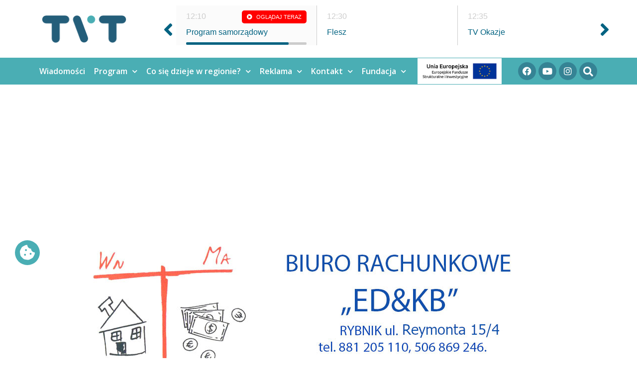

--- FILE ---
content_type: text/html; charset=UTF-8
request_url: https://telewizjatvt.pl/gen-roman-polko-o-tym-jak-dlugo-jeszcze-moze-potrwac-wojna-na-ukrainie/
body_size: 25163
content:
<!doctype html>
<html dir="ltr" lang="pl-PL" prefix="og: https://ogp.me/ns#">
<head>
	<meta charset="UTF-8">
	<meta name="viewport" content="width=device-width, initial-scale=1">
	<link rel="profile" href="https://gmpg.org/xfn/11">
	
        <script type="text/javascript" data-pressidium-cc-no-block>
          window.pressidiumCCBlockedScripts = [{"src":"^(?:https?:)?\\\/\\\/(?:www\\.)?youtube\\.com","category":"targeting","is_regex":true},{"src":"^(?:https?:\\\/\\\/(?:www\\.)?.*\\\/|\\.?\\\/?)sourcebuster\\.min\\.js(\\?.*)?$","category":"analytics","is_regex":true},{"src":"^(?:https?:)?\\\/\\\/(?:www\\.)?doubleclick\\.net","category":"analytics","is_regex":true},{"src":"^(?:https?:)?\\\/\\\/(?:www\\.)?streamtvt\\.pl","category":"preferences","is_regex":false}];
          window.pressidiumCCCookieName = 'pressidium_cookie_consent';
        </script>

        <script src="https://telewizjatvt.pl/2020/wp-content/plugins/pressidium-cookie-consent/public/block-scripts.js" type="text/javascript" data-pressidium-cc-no-block></script>

        
        <style id="pressidium-cc-styles">
            .pressidium-cc-theme {
            --cc-bg: #f9faff;
--cc-text: #112954;
--cc-btn-primary-bg: #3b5b84;
--cc-btn-primary-text: #f9faff;
--cc-btn-primary-hover-bg: #1d2e38;
--cc-btn-primary-hover-text: #f9faff;
--cc-btn-secondary-bg: #dfe7f9;
--cc-btn-secondary-text: #112954;
--cc-btn-secondary-hover-bg: #c6d1ea;
--cc-btn-secondary-hover-text: #112954;
--cc-toggle-bg-off: #8fa8d6;
--cc-toggle-bg-on: #3b5b84;
--cc-toggle-bg-readonly: #cbd8f1;
--cc-toggle-knob-bg: #fff;
--cc-toggle-knob-icon-color: #ecf2fa;
--cc-cookie-category-block-bg: #ebeff9;
--cc-cookie-category-block-bg-hover: #dbe5f9;
--cc-section-border: #f1f3f5;
--cc-block-text: #112954;
--cc-cookie-table-border: #e1e7f3;
--cc-overlay-bg: rgba(230, 235, 255, .85);
--cc-webkit-scrollbar-bg: #ebeff9;
--cc-webkit-scrollbar-bg-hover: #3b5b84;
            }
        </style>

        <title>Gen. Roman Polko o tym, jak długo jeszcze może potrwać wojna na Ukrainie - Telewizja TVT</title>

		<!-- All in One SEO 4.6.7.1 - aioseo.com -->
		<meta name="description" content="https://www.youtube.com/watch?v=wUW6xA8wPpA&amp;t=90s" />
		<meta name="robots" content="max-image-preview:large" />
		<link rel="canonical" href="https://telewizjatvt.pl/gen-roman-polko-o-tym-jak-dlugo-jeszcze-moze-potrwac-wojna-na-ukrainie/" />
		<meta name="generator" content="All in One SEO (AIOSEO) 4.6.7.1" />
		<meta property="og:locale" content="pl_PL" />
		<meta property="og:site_name" content="Telewizja TVT - Myślimy po śląsku. Działamy na Śląsku" />
		<meta property="og:type" content="article" />
		<meta property="og:title" content="Gen. Roman Polko o tym, jak długo jeszcze może potrwać wojna na Ukrainie - Telewizja TVT" />
		<meta property="og:description" content="https://www.youtube.com/watch?v=wUW6xA8wPpA&amp;t=90s" />
		<meta property="og:url" content="https://telewizjatvt.pl/gen-roman-polko-o-tym-jak-dlugo-jeszcze-moze-potrwac-wojna-na-ukrainie/" />
		<meta property="og:image" content="https://telewizjatvt.pl/2020/wp-content/uploads/2020/03/cropped-tvt-logotyp.png" />
		<meta property="og:image:secure_url" content="https://telewizjatvt.pl/2020/wp-content/uploads/2020/03/cropped-tvt-logotyp.png" />
		<meta property="article:published_time" content="2022-03-22T11:44:17+00:00" />
		<meta property="article:modified_time" content="2022-03-22T11:44:17+00:00" />
		<meta name="twitter:card" content="summary" />
		<meta name="twitter:title" content="Gen. Roman Polko o tym, jak długo jeszcze może potrwać wojna na Ukrainie - Telewizja TVT" />
		<meta name="twitter:description" content="https://www.youtube.com/watch?v=wUW6xA8wPpA&amp;t=90s" />
		<meta name="twitter:image" content="https://telewizjatvt.pl/2020/wp-content/uploads/2020/03/cropped-tvt-logotyp.png" />
		<script type="application/ld+json" class="aioseo-schema">
			{"@context":"https:\/\/schema.org","@graph":[{"@type":"BlogPosting","@id":"https:\/\/telewizjatvt.pl\/gen-roman-polko-o-tym-jak-dlugo-jeszcze-moze-potrwac-wojna-na-ukrainie\/#blogposting","name":"Gen. Roman Polko o tym, jak d\u0142ugo jeszcze mo\u017ce potrwa\u0107 wojna na Ukrainie - Telewizja TVT","headline":"Gen. Roman Polko o tym, jak d\u0142ugo jeszcze mo\u017ce potrwa\u0107 wojna na Ukrainie","author":{"@id":"https:\/\/telewizjatvt.pl\/author\/ad_tvt\/#author"},"publisher":{"@id":"https:\/\/telewizjatvt.pl\/#organization"},"image":{"@type":"ImageObject","url":"https:\/\/telewizjatvt.pl\/2020\/wp-content\/uploads\/2022\/03\/gen-roman-polko-o-tym-jak-dlugo-1.jpg","width":1280,"height":720},"datePublished":"2022-03-22T12:44:17+01:00","dateModified":"2022-03-22T12:44:17+01:00","inLanguage":"pl-PL","mainEntityOfPage":{"@id":"https:\/\/telewizjatvt.pl\/gen-roman-polko-o-tym-jak-dlugo-jeszcze-moze-potrwac-wojna-na-ukrainie\/#webpage"},"isPartOf":{"@id":"https:\/\/telewizjatvt.pl\/gen-roman-polko-o-tym-jak-dlugo-jeszcze-moze-potrwac-wojna-na-ukrainie\/#webpage"},"articleSection":"Go\u015b\u0107 dnia, Roman Polko, wojna na Ukrainie, wojna Rosja - Ukraina"},{"@type":"BreadcrumbList","@id":"https:\/\/telewizjatvt.pl\/gen-roman-polko-o-tym-jak-dlugo-jeszcze-moze-potrwac-wojna-na-ukrainie\/#breadcrumblist","itemListElement":[{"@type":"ListItem","@id":"https:\/\/telewizjatvt.pl\/#listItem","position":1,"name":"Dom","item":"https:\/\/telewizjatvt.pl\/","nextItem":"https:\/\/telewizjatvt.pl\/gen-roman-polko-o-tym-jak-dlugo-jeszcze-moze-potrwac-wojna-na-ukrainie\/#listItem"},{"@type":"ListItem","@id":"https:\/\/telewizjatvt.pl\/gen-roman-polko-o-tym-jak-dlugo-jeszcze-moze-potrwac-wojna-na-ukrainie\/#listItem","position":2,"name":"Gen. Roman Polko o tym, jak d\u0142ugo jeszcze mo\u017ce potrwa\u0107 wojna na Ukrainie","previousItem":"https:\/\/telewizjatvt.pl\/#listItem"}]},{"@type":"Organization","@id":"https:\/\/telewizjatvt.pl\/#organization","name":"Telewizja TVT","description":"My\u015blimy po \u015bl\u0105sku. Dzia\u0142amy na \u015al\u0105sku","url":"https:\/\/telewizjatvt.pl\/","logo":{"@type":"ImageObject","url":"https:\/\/telewizjatvt.pl\/2020\/wp-content\/uploads\/2020\/03\/cropped-tvt-logotyp-e1705919906211.png","@id":"https:\/\/telewizjatvt.pl\/gen-roman-polko-o-tym-jak-dlugo-jeszcze-moze-potrwac-wojna-na-ukrainie\/#organizationLogo","width":180,"height":58},"image":{"@id":"https:\/\/telewizjatvt.pl\/gen-roman-polko-o-tym-jak-dlugo-jeszcze-moze-potrwac-wojna-na-ukrainie\/#organizationLogo"}},{"@type":"Person","@id":"https:\/\/telewizjatvt.pl\/author\/ad_tvt\/#author","url":"https:\/\/telewizjatvt.pl\/author\/ad_tvt\/","name":"ad_tvt","image":{"@type":"ImageObject","@id":"https:\/\/telewizjatvt.pl\/gen-roman-polko-o-tym-jak-dlugo-jeszcze-moze-potrwac-wojna-na-ukrainie\/#authorImage","url":"https:\/\/secure.gravatar.com\/avatar\/923cc6d1313a60966571b1813fe3e27e?s=96&d=mm&r=g","width":96,"height":96,"caption":"ad_tvt"}},{"@type":"WebPage","@id":"https:\/\/telewizjatvt.pl\/gen-roman-polko-o-tym-jak-dlugo-jeszcze-moze-potrwac-wojna-na-ukrainie\/#webpage","url":"https:\/\/telewizjatvt.pl\/gen-roman-polko-o-tym-jak-dlugo-jeszcze-moze-potrwac-wojna-na-ukrainie\/","name":"Gen. Roman Polko o tym, jak d\u0142ugo jeszcze mo\u017ce potrwa\u0107 wojna na Ukrainie - Telewizja TVT","description":"https:\/\/www.youtube.com\/watch?v=wUW6xA8wPpA&t=90s","inLanguage":"pl-PL","isPartOf":{"@id":"https:\/\/telewizjatvt.pl\/#website"},"breadcrumb":{"@id":"https:\/\/telewizjatvt.pl\/gen-roman-polko-o-tym-jak-dlugo-jeszcze-moze-potrwac-wojna-na-ukrainie\/#breadcrumblist"},"author":{"@id":"https:\/\/telewizjatvt.pl\/author\/ad_tvt\/#author"},"creator":{"@id":"https:\/\/telewizjatvt.pl\/author\/ad_tvt\/#author"},"image":{"@type":"ImageObject","url":"https:\/\/telewizjatvt.pl\/2020\/wp-content\/uploads\/2022\/03\/gen-roman-polko-o-tym-jak-dlugo-1.jpg","@id":"https:\/\/telewizjatvt.pl\/gen-roman-polko-o-tym-jak-dlugo-jeszcze-moze-potrwac-wojna-na-ukrainie\/#mainImage","width":1280,"height":720},"primaryImageOfPage":{"@id":"https:\/\/telewizjatvt.pl\/gen-roman-polko-o-tym-jak-dlugo-jeszcze-moze-potrwac-wojna-na-ukrainie\/#mainImage"},"datePublished":"2022-03-22T12:44:17+01:00","dateModified":"2022-03-22T12:44:17+01:00"},{"@type":"WebSite","@id":"https:\/\/telewizjatvt.pl\/#website","url":"https:\/\/telewizjatvt.pl\/","name":"Telewizja TVT","description":"My\u015blimy po \u015bl\u0105sku. Dzia\u0142amy na \u015al\u0105sku","inLanguage":"pl-PL","publisher":{"@id":"https:\/\/telewizjatvt.pl\/#organization"}}]}
		</script>
		<!-- All in One SEO -->

<link rel='dns-prefetch' href='//code.jquery.com' />
<link rel="alternate" type="application/rss+xml" title="Telewizja TVT &raquo; Kanał z wpisami" href="https://telewizjatvt.pl/feed/" />
<link rel="alternate" type="application/rss+xml" title="Telewizja TVT &raquo; Kanał z komentarzami" href="https://telewizjatvt.pl/comments/feed/" />
<script>
window._wpemojiSettings = {"baseUrl":"https:\/\/s.w.org\/images\/core\/emoji\/15.0.3\/72x72\/","ext":".png","svgUrl":"https:\/\/s.w.org\/images\/core\/emoji\/15.0.3\/svg\/","svgExt":".svg","source":{"concatemoji":"https:\/\/telewizjatvt.pl\/2020\/wp-includes\/js\/wp-emoji-release.min.js?ver=6.6.4"}};
/*! This file is auto-generated */
!function(i,n){var o,s,e;function c(e){try{var t={supportTests:e,timestamp:(new Date).valueOf()};sessionStorage.setItem(o,JSON.stringify(t))}catch(e){}}function p(e,t,n){e.clearRect(0,0,e.canvas.width,e.canvas.height),e.fillText(t,0,0);var t=new Uint32Array(e.getImageData(0,0,e.canvas.width,e.canvas.height).data),r=(e.clearRect(0,0,e.canvas.width,e.canvas.height),e.fillText(n,0,0),new Uint32Array(e.getImageData(0,0,e.canvas.width,e.canvas.height).data));return t.every(function(e,t){return e===r[t]})}function u(e,t,n){switch(t){case"flag":return n(e,"\ud83c\udff3\ufe0f\u200d\u26a7\ufe0f","\ud83c\udff3\ufe0f\u200b\u26a7\ufe0f")?!1:!n(e,"\ud83c\uddfa\ud83c\uddf3","\ud83c\uddfa\u200b\ud83c\uddf3")&&!n(e,"\ud83c\udff4\udb40\udc67\udb40\udc62\udb40\udc65\udb40\udc6e\udb40\udc67\udb40\udc7f","\ud83c\udff4\u200b\udb40\udc67\u200b\udb40\udc62\u200b\udb40\udc65\u200b\udb40\udc6e\u200b\udb40\udc67\u200b\udb40\udc7f");case"emoji":return!n(e,"\ud83d\udc26\u200d\u2b1b","\ud83d\udc26\u200b\u2b1b")}return!1}function f(e,t,n){var r="undefined"!=typeof WorkerGlobalScope&&self instanceof WorkerGlobalScope?new OffscreenCanvas(300,150):i.createElement("canvas"),a=r.getContext("2d",{willReadFrequently:!0}),o=(a.textBaseline="top",a.font="600 32px Arial",{});return e.forEach(function(e){o[e]=t(a,e,n)}),o}function t(e){var t=i.createElement("script");t.src=e,t.defer=!0,i.head.appendChild(t)}"undefined"!=typeof Promise&&(o="wpEmojiSettingsSupports",s=["flag","emoji"],n.supports={everything:!0,everythingExceptFlag:!0},e=new Promise(function(e){i.addEventListener("DOMContentLoaded",e,{once:!0})}),new Promise(function(t){var n=function(){try{var e=JSON.parse(sessionStorage.getItem(o));if("object"==typeof e&&"number"==typeof e.timestamp&&(new Date).valueOf()<e.timestamp+604800&&"object"==typeof e.supportTests)return e.supportTests}catch(e){}return null}();if(!n){if("undefined"!=typeof Worker&&"undefined"!=typeof OffscreenCanvas&&"undefined"!=typeof URL&&URL.createObjectURL&&"undefined"!=typeof Blob)try{var e="postMessage("+f.toString()+"("+[JSON.stringify(s),u.toString(),p.toString()].join(",")+"));",r=new Blob([e],{type:"text/javascript"}),a=new Worker(URL.createObjectURL(r),{name:"wpTestEmojiSupports"});return void(a.onmessage=function(e){c(n=e.data),a.terminate(),t(n)})}catch(e){}c(n=f(s,u,p))}t(n)}).then(function(e){for(var t in e)n.supports[t]=e[t],n.supports.everything=n.supports.everything&&n.supports[t],"flag"!==t&&(n.supports.everythingExceptFlag=n.supports.everythingExceptFlag&&n.supports[t]);n.supports.everythingExceptFlag=n.supports.everythingExceptFlag&&!n.supports.flag,n.DOMReady=!1,n.readyCallback=function(){n.DOMReady=!0}}).then(function(){return e}).then(function(){var e;n.supports.everything||(n.readyCallback(),(e=n.source||{}).concatemoji?t(e.concatemoji):e.wpemoji&&e.twemoji&&(t(e.twemoji),t(e.wpemoji)))}))}((window,document),window._wpemojiSettings);
</script>
<!-- telewizjatvt.pl is managing ads with Advanced Ads – https://wpadvancedads.com/ --><script id="telew-ready">
			window.advanced_ads_ready=function(e,a){a=a||"complete";var d=function(e){return"interactive"===a?"loading"!==e:"complete"===e};d(document.readyState)?e():document.addEventListener("readystatechange",(function(a){d(a.target.readyState)&&e()}),{once:"interactive"===a})},window.advanced_ads_ready_queue=window.advanced_ads_ready_queue||[];		</script>
		<style id='wp-emoji-styles-inline-css'>

	img.wp-smiley, img.emoji {
		display: inline !important;
		border: none !important;
		box-shadow: none !important;
		height: 1em !important;
		width: 1em !important;
		margin: 0 0.07em !important;
		vertical-align: -0.1em !important;
		background: none !important;
		padding: 0 !important;
	}
</style>
<link rel='stylesheet' id='wp-block-library-css' href='https://telewizjatvt.pl/2020/wp-includes/css/dist/block-library/style.min.css?ver=6.6.4' media='all' />
<style id='classic-theme-styles-inline-css'>
/*! This file is auto-generated */
.wp-block-button__link{color:#fff;background-color:#32373c;border-radius:9999px;box-shadow:none;text-decoration:none;padding:calc(.667em + 2px) calc(1.333em + 2px);font-size:1.125em}.wp-block-file__button{background:#32373c;color:#fff;text-decoration:none}
</style>
<style id='global-styles-inline-css'>
:root{--wp--preset--aspect-ratio--square: 1;--wp--preset--aspect-ratio--4-3: 4/3;--wp--preset--aspect-ratio--3-4: 3/4;--wp--preset--aspect-ratio--3-2: 3/2;--wp--preset--aspect-ratio--2-3: 2/3;--wp--preset--aspect-ratio--16-9: 16/9;--wp--preset--aspect-ratio--9-16: 9/16;--wp--preset--color--black: #000000;--wp--preset--color--cyan-bluish-gray: #abb8c3;--wp--preset--color--white: #ffffff;--wp--preset--color--pale-pink: #f78da7;--wp--preset--color--vivid-red: #cf2e2e;--wp--preset--color--luminous-vivid-orange: #ff6900;--wp--preset--color--luminous-vivid-amber: #fcb900;--wp--preset--color--light-green-cyan: #7bdcb5;--wp--preset--color--vivid-green-cyan: #00d084;--wp--preset--color--pale-cyan-blue: #8ed1fc;--wp--preset--color--vivid-cyan-blue: #0693e3;--wp--preset--color--vivid-purple: #9b51e0;--wp--preset--gradient--vivid-cyan-blue-to-vivid-purple: linear-gradient(135deg,rgba(6,147,227,1) 0%,rgb(155,81,224) 100%);--wp--preset--gradient--light-green-cyan-to-vivid-green-cyan: linear-gradient(135deg,rgb(122,220,180) 0%,rgb(0,208,130) 100%);--wp--preset--gradient--luminous-vivid-amber-to-luminous-vivid-orange: linear-gradient(135deg,rgba(252,185,0,1) 0%,rgba(255,105,0,1) 100%);--wp--preset--gradient--luminous-vivid-orange-to-vivid-red: linear-gradient(135deg,rgba(255,105,0,1) 0%,rgb(207,46,46) 100%);--wp--preset--gradient--very-light-gray-to-cyan-bluish-gray: linear-gradient(135deg,rgb(238,238,238) 0%,rgb(169,184,195) 100%);--wp--preset--gradient--cool-to-warm-spectrum: linear-gradient(135deg,rgb(74,234,220) 0%,rgb(151,120,209) 20%,rgb(207,42,186) 40%,rgb(238,44,130) 60%,rgb(251,105,98) 80%,rgb(254,248,76) 100%);--wp--preset--gradient--blush-light-purple: linear-gradient(135deg,rgb(255,206,236) 0%,rgb(152,150,240) 100%);--wp--preset--gradient--blush-bordeaux: linear-gradient(135deg,rgb(254,205,165) 0%,rgb(254,45,45) 50%,rgb(107,0,62) 100%);--wp--preset--gradient--luminous-dusk: linear-gradient(135deg,rgb(255,203,112) 0%,rgb(199,81,192) 50%,rgb(65,88,208) 100%);--wp--preset--gradient--pale-ocean: linear-gradient(135deg,rgb(255,245,203) 0%,rgb(182,227,212) 50%,rgb(51,167,181) 100%);--wp--preset--gradient--electric-grass: linear-gradient(135deg,rgb(202,248,128) 0%,rgb(113,206,126) 100%);--wp--preset--gradient--midnight: linear-gradient(135deg,rgb(2,3,129) 0%,rgb(40,116,252) 100%);--wp--preset--font-size--small: 13px;--wp--preset--font-size--medium: 20px;--wp--preset--font-size--large: 36px;--wp--preset--font-size--x-large: 42px;--wp--preset--spacing--20: 0.44rem;--wp--preset--spacing--30: 0.67rem;--wp--preset--spacing--40: 1rem;--wp--preset--spacing--50: 1.5rem;--wp--preset--spacing--60: 2.25rem;--wp--preset--spacing--70: 3.38rem;--wp--preset--spacing--80: 5.06rem;--wp--preset--shadow--natural: 6px 6px 9px rgba(0, 0, 0, 0.2);--wp--preset--shadow--deep: 12px 12px 50px rgba(0, 0, 0, 0.4);--wp--preset--shadow--sharp: 6px 6px 0px rgba(0, 0, 0, 0.2);--wp--preset--shadow--outlined: 6px 6px 0px -3px rgba(255, 255, 255, 1), 6px 6px rgba(0, 0, 0, 1);--wp--preset--shadow--crisp: 6px 6px 0px rgba(0, 0, 0, 1);}:where(.is-layout-flex){gap: 0.5em;}:where(.is-layout-grid){gap: 0.5em;}body .is-layout-flex{display: flex;}.is-layout-flex{flex-wrap: wrap;align-items: center;}.is-layout-flex > :is(*, div){margin: 0;}body .is-layout-grid{display: grid;}.is-layout-grid > :is(*, div){margin: 0;}:where(.wp-block-columns.is-layout-flex){gap: 2em;}:where(.wp-block-columns.is-layout-grid){gap: 2em;}:where(.wp-block-post-template.is-layout-flex){gap: 1.25em;}:where(.wp-block-post-template.is-layout-grid){gap: 1.25em;}.has-black-color{color: var(--wp--preset--color--black) !important;}.has-cyan-bluish-gray-color{color: var(--wp--preset--color--cyan-bluish-gray) !important;}.has-white-color{color: var(--wp--preset--color--white) !important;}.has-pale-pink-color{color: var(--wp--preset--color--pale-pink) !important;}.has-vivid-red-color{color: var(--wp--preset--color--vivid-red) !important;}.has-luminous-vivid-orange-color{color: var(--wp--preset--color--luminous-vivid-orange) !important;}.has-luminous-vivid-amber-color{color: var(--wp--preset--color--luminous-vivid-amber) !important;}.has-light-green-cyan-color{color: var(--wp--preset--color--light-green-cyan) !important;}.has-vivid-green-cyan-color{color: var(--wp--preset--color--vivid-green-cyan) !important;}.has-pale-cyan-blue-color{color: var(--wp--preset--color--pale-cyan-blue) !important;}.has-vivid-cyan-blue-color{color: var(--wp--preset--color--vivid-cyan-blue) !important;}.has-vivid-purple-color{color: var(--wp--preset--color--vivid-purple) !important;}.has-black-background-color{background-color: var(--wp--preset--color--black) !important;}.has-cyan-bluish-gray-background-color{background-color: var(--wp--preset--color--cyan-bluish-gray) !important;}.has-white-background-color{background-color: var(--wp--preset--color--white) !important;}.has-pale-pink-background-color{background-color: var(--wp--preset--color--pale-pink) !important;}.has-vivid-red-background-color{background-color: var(--wp--preset--color--vivid-red) !important;}.has-luminous-vivid-orange-background-color{background-color: var(--wp--preset--color--luminous-vivid-orange) !important;}.has-luminous-vivid-amber-background-color{background-color: var(--wp--preset--color--luminous-vivid-amber) !important;}.has-light-green-cyan-background-color{background-color: var(--wp--preset--color--light-green-cyan) !important;}.has-vivid-green-cyan-background-color{background-color: var(--wp--preset--color--vivid-green-cyan) !important;}.has-pale-cyan-blue-background-color{background-color: var(--wp--preset--color--pale-cyan-blue) !important;}.has-vivid-cyan-blue-background-color{background-color: var(--wp--preset--color--vivid-cyan-blue) !important;}.has-vivid-purple-background-color{background-color: var(--wp--preset--color--vivid-purple) !important;}.has-black-border-color{border-color: var(--wp--preset--color--black) !important;}.has-cyan-bluish-gray-border-color{border-color: var(--wp--preset--color--cyan-bluish-gray) !important;}.has-white-border-color{border-color: var(--wp--preset--color--white) !important;}.has-pale-pink-border-color{border-color: var(--wp--preset--color--pale-pink) !important;}.has-vivid-red-border-color{border-color: var(--wp--preset--color--vivid-red) !important;}.has-luminous-vivid-orange-border-color{border-color: var(--wp--preset--color--luminous-vivid-orange) !important;}.has-luminous-vivid-amber-border-color{border-color: var(--wp--preset--color--luminous-vivid-amber) !important;}.has-light-green-cyan-border-color{border-color: var(--wp--preset--color--light-green-cyan) !important;}.has-vivid-green-cyan-border-color{border-color: var(--wp--preset--color--vivid-green-cyan) !important;}.has-pale-cyan-blue-border-color{border-color: var(--wp--preset--color--pale-cyan-blue) !important;}.has-vivid-cyan-blue-border-color{border-color: var(--wp--preset--color--vivid-cyan-blue) !important;}.has-vivid-purple-border-color{border-color: var(--wp--preset--color--vivid-purple) !important;}.has-vivid-cyan-blue-to-vivid-purple-gradient-background{background: var(--wp--preset--gradient--vivid-cyan-blue-to-vivid-purple) !important;}.has-light-green-cyan-to-vivid-green-cyan-gradient-background{background: var(--wp--preset--gradient--light-green-cyan-to-vivid-green-cyan) !important;}.has-luminous-vivid-amber-to-luminous-vivid-orange-gradient-background{background: var(--wp--preset--gradient--luminous-vivid-amber-to-luminous-vivid-orange) !important;}.has-luminous-vivid-orange-to-vivid-red-gradient-background{background: var(--wp--preset--gradient--luminous-vivid-orange-to-vivid-red) !important;}.has-very-light-gray-to-cyan-bluish-gray-gradient-background{background: var(--wp--preset--gradient--very-light-gray-to-cyan-bluish-gray) !important;}.has-cool-to-warm-spectrum-gradient-background{background: var(--wp--preset--gradient--cool-to-warm-spectrum) !important;}.has-blush-light-purple-gradient-background{background: var(--wp--preset--gradient--blush-light-purple) !important;}.has-blush-bordeaux-gradient-background{background: var(--wp--preset--gradient--blush-bordeaux) !important;}.has-luminous-dusk-gradient-background{background: var(--wp--preset--gradient--luminous-dusk) !important;}.has-pale-ocean-gradient-background{background: var(--wp--preset--gradient--pale-ocean) !important;}.has-electric-grass-gradient-background{background: var(--wp--preset--gradient--electric-grass) !important;}.has-midnight-gradient-background{background: var(--wp--preset--gradient--midnight) !important;}.has-small-font-size{font-size: var(--wp--preset--font-size--small) !important;}.has-medium-font-size{font-size: var(--wp--preset--font-size--medium) !important;}.has-large-font-size{font-size: var(--wp--preset--font-size--large) !important;}.has-x-large-font-size{font-size: var(--wp--preset--font-size--x-large) !important;}
:where(.wp-block-post-template.is-layout-flex){gap: 1.25em;}:where(.wp-block-post-template.is-layout-grid){gap: 1.25em;}
:where(.wp-block-columns.is-layout-flex){gap: 2em;}:where(.wp-block-columns.is-layout-grid){gap: 2em;}
:root :where(.wp-block-pullquote){font-size: 1.5em;line-height: 1.6;}
</style>
<link rel='stylesheet' id='ramowka-orth-owl-style-css' href='https://telewizjatvt.pl/2020/wp-content/plugins/ramowka-orth/css/owl.carousel.min.css?ver=6.6.4' media='all' />
<link rel='stylesheet' id='ramowka-orth-tooltipster-style-css' href='https://telewizjatvt.pl/2020/wp-content/plugins/ramowka-orth/css/tooltipster.bundle.min.css?ver=6.6.4' media='all' />
<link rel='stylesheet' id='ramowka-orth-style-css' href='https://telewizjatvt.pl/2020/wp-content/plugins/ramowka-orth/css/style.css?ver=6.6.4' media='all' />
<link rel='stylesheet' id='cookie-consent-client-style-css' href='https://telewizjatvt.pl/2020/wp-content/plugins/pressidium-cookie-consent/public/bundle.client.css?ver=4b7749bc11b11867de83' media='all' />
<link rel='stylesheet' id='hello-elementor-css' href='https://telewizjatvt.pl/2020/wp-content/themes/hello-elementor/style.min.css?ver=3.1.0' media='all' />
<link rel='stylesheet' id='hello-elementor-theme-style-css' href='https://telewizjatvt.pl/2020/wp-content/themes/hello-elementor/theme.min.css?ver=3.1.0' media='all' />
<link rel='stylesheet' id='hello-elementor-header-footer-css' href='https://telewizjatvt.pl/2020/wp-content/themes/hello-elementor/header-footer.min.css?ver=3.1.0' media='all' />
<link rel='stylesheet' id='elementor-icons-css' href='https://telewizjatvt.pl/2020/wp-content/plugins/elementor/assets/lib/eicons/css/elementor-icons.min.css?ver=5.30.0' media='all' />
<link rel='stylesheet' id='elementor-frontend-css' href='https://telewizjatvt.pl/2020/wp-content/uploads/elementor/css/custom-frontend.min.css?ver=1721822204' media='all' />
<link rel='stylesheet' id='swiper-css' href='https://telewizjatvt.pl/2020/wp-content/plugins/elementor/assets/lib/swiper/v8/css/swiper.min.css?ver=8.4.5' media='all' />
<link rel='stylesheet' id='elementor-post-897832-css' href='https://telewizjatvt.pl/2020/wp-content/uploads/elementor/css/post-897832.css?ver=1721822204' media='all' />
<link rel='stylesheet' id='elementor-pro-css' href='https://telewizjatvt.pl/2020/wp-content/uploads/elementor/css/custom-pro-frontend.min.css?ver=1721822204' media='all' />
<link rel='stylesheet' id='font-awesome-5-all-css' href='https://telewizjatvt.pl/2020/wp-content/plugins/elementor/assets/lib/font-awesome/css/all.min.css?ver=3.23.2' media='all' />
<link rel='stylesheet' id='font-awesome-4-shim-css' href='https://telewizjatvt.pl/2020/wp-content/plugins/elementor/assets/lib/font-awesome/css/v4-shims.min.css?ver=3.23.2' media='all' />
<link rel='stylesheet' id='elementor-global-css' href='https://telewizjatvt.pl/2020/wp-content/uploads/elementor/css/global.css?ver=1721822204' media='all' />
<link rel='stylesheet' id='elementor-post-897831-css' href='https://telewizjatvt.pl/2020/wp-content/uploads/elementor/css/post-897831.css?ver=1754912193' media='all' />
<link rel='stylesheet' id='elementor-post-897935-css' href='https://telewizjatvt.pl/2020/wp-content/uploads/elementor/css/post-897935.css?ver=1721822204' media='all' />
<link rel='stylesheet' id='elementor-post-897974-css' href='https://telewizjatvt.pl/2020/wp-content/uploads/elementor/css/post-897974.css?ver=1721824811' media='all' />
<link rel='stylesheet' id='google-fonts-1-css' href='https://fonts.googleapis.com/css?family=Open+Sans%3A100%2C100italic%2C200%2C200italic%2C300%2C300italic%2C400%2C400italic%2C500%2C500italic%2C600%2C600italic%2C700%2C700italic%2C800%2C800italic%2C900%2C900italic&#038;display=auto&#038;subset=latin-ext&#038;ver=6.6.4' media='all' />
<link rel='stylesheet' id='elementor-icons-shared-0-css' href='https://telewizjatvt.pl/2020/wp-content/plugins/elementor/assets/lib/font-awesome/css/fontawesome.min.css?ver=5.15.3' media='all' />
<link rel='stylesheet' id='elementor-icons-fa-solid-css' href='https://telewizjatvt.pl/2020/wp-content/plugins/elementor/assets/lib/font-awesome/css/solid.min.css?ver=5.15.3' media='all' />
<link rel='stylesheet' id='elementor-icons-fa-brands-css' href='https://telewizjatvt.pl/2020/wp-content/plugins/elementor/assets/lib/font-awesome/css/brands.min.css?ver=5.15.3' media='all' />
<link rel='stylesheet' id='elementor-icons-fa-regular-css' href='https://telewizjatvt.pl/2020/wp-content/plugins/elementor/assets/lib/font-awesome/css/regular.min.css?ver=5.15.3' media='all' />
<link rel="preconnect" href="https://fonts.gstatic.com/" crossorigin><script id="consent-mode-script-js-extra">
var pressidiumCCGCM = {"gcm":{"enabled":true,"implementation":"gtag","ads_data_redaction":false,"url_passthrough":false,"regions":[]}};
</script>
<script src="https://telewizjatvt.pl/2020/wp-content/plugins/pressidium-cookie-consent/public/consent-mode.js?ver=afa2d2e04ec5bc1f3f76" id="consent-mode-script-js"></script>
<script src="https://code.jquery.com/jquery-3.7.1.min.js?ver=3.7.1" id="jquery-js"></script>
<script src="https://code.jquery.com/jquery-migrate-3.4.1.min.js?ver=3.4.1" id="jquery-migrate-js"></script>
<script src="https://telewizjatvt.pl/2020/wp-content/plugins/elementor/assets/lib/font-awesome/js/v4-shims.min.js?ver=3.23.2" id="font-awesome-4-shim-js"></script>
<link rel="https://api.w.org/" href="https://telewizjatvt.pl/wp-json/" /><link rel="alternate" title="JSON" type="application/json" href="https://telewizjatvt.pl/wp-json/wp/v2/posts/915547" /><link rel="EditURI" type="application/rsd+xml" title="RSD" href="https://telewizjatvt.pl/2020/xmlrpc.php?rsd" />
<meta name="generator" content="WordPress 6.6.4" />
<link rel='shortlink' href='https://telewizjatvt.pl/?p=915547' />
<link rel="alternate" title="oEmbed (JSON)" type="application/json+oembed" href="https://telewizjatvt.pl/wp-json/oembed/1.0/embed?url=https%3A%2F%2Ftelewizjatvt.pl%2Fgen-roman-polko-o-tym-jak-dlugo-jeszcze-moze-potrwac-wojna-na-ukrainie%2F" />
<link rel="alternate" title="oEmbed (XML)" type="text/xml+oembed" href="https://telewizjatvt.pl/wp-json/oembed/1.0/embed?url=https%3A%2F%2Ftelewizjatvt.pl%2Fgen-roman-polko-o-tym-jak-dlugo-jeszcze-moze-potrwac-wojna-na-ukrainie%2F&#038;format=xml" />
<meta name="generator" content="Elementor 3.23.2; features: additional_custom_breakpoints, e_lazyload; settings: css_print_method-external, google_font-enabled, font_display-auto">
<!-- Google Analytics: UA-107186466-1 -->

<script>
(function(i,s,o,g,r,a,m){i['GoogleAnalyticsObject']=r;i[r]=i[r]||function(){
(i[r].q=i[r].q||[]).push(arguments)},i[r].l=1*new Date();a=s.createElement(o),
m=s.getElementsByTagName(o)[0];a.async=1;a.src=g;m.parentNode.insertBefore(a,m)
})(window,document,'script','https://www.google-analytics.com/analytics.js','ga');

ga('create', 'UA-107186466-1', 'auto');
ga('send', 'pageview');
</script>	

<script data-ad-client="ca-pub-4479010991376302" async src="https://pagead2.googlesyndication.com/pagead/js/adsbygoogle.js"></script>
		<!-- Global site tag (gtag.js) - Google Ads: 611447834 -->
<script async src="https://www.googletagmanager.com/gtag/js?id=AW-611447834"></script>
<script>
  window.dataLayer = window.dataLayer || [];
  function gtag(){dataLayer.push(arguments);}
  gtag('js', new Date());

  gtag('config', 'AW-611447834');
</script>
	
	<!-- Event snippet for Wyświetlenie strony conversion page -->
<script>
  gtag('event', 'conversion', {'send_to': 'AW-611447834/iZT8COCA9dkBEJrox6MC'});
</script>


			<style>
				.e-con.e-parent:nth-of-type(n+4):not(.e-lazyloaded):not(.e-no-lazyload),
				.e-con.e-parent:nth-of-type(n+4):not(.e-lazyloaded):not(.e-no-lazyload) * {
					background-image: none !important;
				}
				@media screen and (max-height: 1024px) {
					.e-con.e-parent:nth-of-type(n+3):not(.e-lazyloaded):not(.e-no-lazyload),
					.e-con.e-parent:nth-of-type(n+3):not(.e-lazyloaded):not(.e-no-lazyload) * {
						background-image: none !important;
					}
				}
				@media screen and (max-height: 640px) {
					.e-con.e-parent:nth-of-type(n+2):not(.e-lazyloaded):not(.e-no-lazyload),
					.e-con.e-parent:nth-of-type(n+2):not(.e-lazyloaded):not(.e-no-lazyload) * {
						background-image: none !important;
					}
				}
			</style>
			<script  async src="https://pagead2.googlesyndication.com/pagead/js/adsbygoogle.js?client=ca-pub-4479010991376302" crossorigin="anonymous"></script><link rel="icon" href="https://telewizjatvt.pl/2020/wp-content/uploads/2017/10/cropped-fav-32x32.png" sizes="32x32" />
<link rel="icon" href="https://telewizjatvt.pl/2020/wp-content/uploads/2017/10/cropped-fav-192x192.png" sizes="192x192" />
<link rel="apple-touch-icon" href="https://telewizjatvt.pl/2020/wp-content/uploads/2017/10/cropped-fav-180x180.png" />
<meta name="msapplication-TileImage" content="https://telewizjatvt.pl/2020/wp-content/uploads/2017/10/cropped-fav-270x270.png" />
		<style id="wp-custom-css">
			.cn-button.wp-default{
color: #fff;
background: #4aaeb4;
} 
.donation-button {
  padding: 10px 20px;
  margin: 5px;
  background-color: #00688B;
  color: white;
  border: none;
  border-radius: 5px;
  cursor: pointer;
  transition: 0.3s;
}

.donation-button:hover {
  background-color: #0088AA;
}
		</style>
		</head>
<body data-rsssl=1 class="post-template-default single single-post postid-915547 single-format-standard wp-custom-logo pressidium-cc-theme elementor-default elementor-kit-897832 aa-prefix-telew- elementor-page-897974">


<a class="skip-link screen-reader-text" href="#content">Przejdź do treści</a>

		<div data-elementor-type="header" data-elementor-id="897831" class="elementor elementor-897831 elementor-location-header" data-elementor-post-type="elementor_library">
					<section class="elementor-section elementor-top-section elementor-element elementor-element-27ebc17 elementor-section-boxed elementor-section-height-default elementor-section-height-default" data-id="27ebc17" data-element_type="section">
						<div class="elementor-container elementor-column-gap-default">
					<div class="elementor-column elementor-col-100 elementor-top-column elementor-element elementor-element-5638fda" data-id="5638fda" data-element_type="column">
			<div class="elementor-widget-wrap elementor-element-populated">
						<div class="elementor-element elementor-element-e3effab elementor-widget elementor-widget-menu-anchor" data-id="e3effab" data-element_type="widget" data-widget_type="menu-anchor.default">
				<div class="elementor-widget-container">
					<div class="elementor-menu-anchor" id="top"></div>
				</div>
				</div>
					</div>
		</div>
					</div>
		</section>
				<section class="elementor-section elementor-top-section elementor-element elementor-element-bed6a02 elementor-section-boxed elementor-section-height-default elementor-section-height-default elementor-invisible" data-id="bed6a02" data-element_type="section" data-settings="{&quot;animation&quot;:&quot;fadeInDown&quot;}">
						<div class="elementor-container elementor-column-gap-default">
					<div class="elementor-column elementor-col-50 elementor-top-column elementor-element elementor-element-0f43211" data-id="0f43211" data-element_type="column">
			<div class="elementor-widget-wrap elementor-element-populated">
						<div class="elementor-element elementor-element-a1a1934 elementor-widget elementor-widget-image" data-id="a1a1934" data-element_type="widget" data-widget_type="image.default">
				<div class="elementor-widget-container">
														<a href="https://telewizjatvt.pl">
							<img width="180" height="58" src="https://telewizjatvt.pl/2020/wp-content/uploads/2020/03/tvt-logotyp-e1705919880218.png" class="attachment-large size-large wp-image-897834" alt="" />								</a>
													</div>
				</div>
					</div>
		</div>
				<div class="elementor-column elementor-col-50 elementor-top-column elementor-element elementor-element-12915f4" data-id="12915f4" data-element_type="column">
			<div class="elementor-widget-wrap elementor-element-populated">
						<div class="elementor-element elementor-element-efea38a ramowka-head-section elementor-widget elementor-widget-shortcode" data-id="efea38a" data-element_type="widget" data-widget_type="shortcode.default">
				<div class="elementor-widget-container">
					<div class="elementor-shortcode">
<div class="ramowka-head col-lg-9 col-md-9 col-sm-12 col-xs-12">
	<div class="day sobota">
<div class="hours">00:20</div>
<div class="title">
Śląskie granie i śpiewanie</div>
</div>
	
<div class="day sobota">
<div class="hours">02:10</div>
<div class="title">
Przebojowa Noc</div>
</div>
	
<div class="day sobota">
<div class="hours">04:05</div>
<div class="title">
Muzyka na dzień dobry</div>
</div>
	
<div class="day sobota">
<div class="hours">05:00</div>
<div class="title">
TV Okazje</div>
</div>
	
<div class="day sobota">
<div class="hours">07:30</div>
<div class="title">
	<a href="https://telewizjatvt.pl/program/raport/">Raport</a>
</div>
</div>
	
<div class="day sobota">
<div class="hours">07:42</div>
<div class="title">
	<a href="https://telewizjatvt.pl/program/pogoda/">Pogoda</a>
</div>
</div>
	
<div class="day sobota">
<div class="hours">07:45</div>
<div class="title">
Nie Tak </div>
</div>
	
<div class="day sobota">
<div class="hours">08:10</div>
<div class="title">
Program samorządowy</div>
</div>
	
<div class="day sobota">
<div class="hours">08:30</div>
<div class="title">
Flesz</div>
</div>
	
<div class="day sobota">
<div class="hours">08:40</div>
<div class="title">
Retro - Szlagier</div>
</div>
	
<div class="day sobota">
<div class="hours">09:05</div>
<div class="title">
Rodzina Treflików</div>
</div>
	
<div class="day sobota">
<div class="hours">09:20</div>
<div class="title">
Bobaski i Miś</div>
</div>
	
<div class="day sobota">
<div class="hours">9:30</div>
<div class="title">
Telesprzedaż</div>
</div>
	
<div class="day sobota">
<div class="hours">11:05</div>
<div class="title">
Muzyka na dobry dzień</div>
</div>
	
<div class="day sobota">
<div class="hours">11:15</div>
<div class="title">
Plan na las odc 1</div>
</div>
	
<div class="day sobota">
<div class="hours">11:30</div>
<div class="title">
	<a href="https://telewizjatvt.pl/program/raport/">Raport</a>
</div>
</div>
	
<div class="day sobota">
<div class="hours">11:42</div>
<div class="title">
	<a href="https://telewizjatvt.pl/program/pogoda/">Pogoda</a>
</div>
</div>
	
<div class="day sobota">
<div class="hours">11:45</div>
<div class="title">
Nie Tak</div>
</div>
	
<div class="day sobota">
<div class="hours">12:10</div>
<div class="title">
Program samorządowy</div>
</div>
	
<div class="day sobota">
<div class="hours">12:30</div>
<div class="title">
Flesz</div>
</div>
	
<div class="day sobota">
<div class="hours">12:35</div>
<div class="title">
	<a href="https://telewizjatvt.pl/program/telesprzedaz/">TV Okazje</a>
</div>
</div>
	
<div class="day sobota">
<div class="hours">14:05</div>
<div class="title">
Kalejdoskop</div>
</div>
	
<div class="day sobota">
<div class="hours">14:45</div>
<div class="title">
Plan na las odc 1</div>
</div>
	
<div class="day sobota">
<div class="hours">14:55</div>
<div class="title">
Muzyczne popołudnie</div>
</div>
	
<div class="day sobota">
<div class="hours">15:05</div>
<div class="title">
Gwiazdozbiór Sportu</div>
</div>
	
<div class="day sobota">
<div class="hours">15:40</div>
<div class="title">
Gotowanie z piosenką</div>
</div>
	
<div class="day sobota">
<div class="hours">16:05</div>
<div class="title">
Muzyczne perełki TOP 15 - podsumowanie</div>
</div>
	
<div class="day sobota">
<div class="hours">17:40</div>
<div class="title">
Rozmowy w izbie u starki</div>
</div>
	
<div class="day sobota">
<div class="hours">18:11</div>
<div class="title">
Podróż przez Historię</div>
</div>
	
<div class="day sobota">
<div class="hours">19:05</div>
<div class="title">
Szlagierowo i z humorem</div>
</div>
	
<div class="day sobota">
<div class="hours">20:00</div>
<div class="title">
Filmowy wieczór w TVT </div>
</div>
	
<div class="day sobota">
<div class="hours">21:50</div>
<div class="title">
Kalejdoskop</div>
</div>
	
<div class="day sobota">
<div class="hours">22:20</div>
<div class="title">
Plan na las odc 1</div>
</div>
	
<div class="day sobota">
<div class="hours">22:30</div>
<div class="title">
Retro-Szlagier</div>
</div>
	
<div class="day sobota">
<div class="hours">22:40</div>
<div class="title">
Minął Tydzień</div>
</div>
	
<div class="day sobota">
<div class="hours">23:15</div>
<div class="title">
Muzyczne perełki TOP 15 podsumowanie</div>
</div>
	

</div>
				</div>
				</div>
					</div>
		</div>
					</div>
		</section>
				<section class="elementor-section elementor-top-section elementor-element elementor-element-174242d elementor-section-boxed elementor-section-height-default elementor-section-height-default" data-id="174242d" data-element_type="section" data-settings="{&quot;background_background&quot;:&quot;classic&quot;,&quot;sticky&quot;:&quot;top&quot;,&quot;sticky_on&quot;:[&quot;desktop&quot;,&quot;tablet&quot;,&quot;mobile&quot;],&quot;sticky_offset&quot;:0,&quot;sticky_effects_offset&quot;:0}">
						<div class="elementor-container elementor-column-gap-default">
					<div class="elementor-column elementor-col-25 elementor-top-column elementor-element elementor-element-8e3765f" data-id="8e3765f" data-element_type="column">
			<div class="elementor-widget-wrap elementor-element-populated">
						<div class="elementor-element elementor-element-2891296 elementor-nav-menu--stretch elementor-nav-menu--dropdown-tablet elementor-nav-menu__text-align-aside elementor-nav-menu--toggle elementor-nav-menu--burger elementor-widget elementor-widget-nav-menu" data-id="2891296" data-element_type="widget" data-settings="{&quot;full_width&quot;:&quot;stretch&quot;,&quot;submenu_icon&quot;:{&quot;value&quot;:&quot;&lt;i class=\&quot;fas fa-chevron-down\&quot;&gt;&lt;\/i&gt;&quot;,&quot;library&quot;:&quot;fa-solid&quot;},&quot;layout&quot;:&quot;horizontal&quot;,&quot;toggle&quot;:&quot;burger&quot;}" data-widget_type="nav-menu.default">
				<div class="elementor-widget-container">
						<nav aria-label="Menu" class="elementor-nav-menu--main elementor-nav-menu__container elementor-nav-menu--layout-horizontal e--pointer-none">
				<ul id="menu-1-2891296" class="elementor-nav-menu"><li class="menu-item menu-item-type-post_type menu-item-object-page menu-item-43"><a href="https://telewizjatvt.pl/wiadomosci/" class="elementor-item">Wiadomości</a></li>
<li class="menu-item menu-item-type-post_type menu-item-object-page menu-item-has-children menu-item-840608"><a href="https://telewizjatvt.pl/programy/" class="elementor-item">Program</a>
<ul class="sub-menu elementor-nav-menu--dropdown">
	<li class="menu-item menu-item-type-post_type menu-item-object-page menu-item-47"><a href="https://telewizjatvt.pl/programy/" class="elementor-sub-item">Programy</a></li>
	<li class="menu-item menu-item-type-post_type menu-item-object-page menu-item-44"><a href="https://telewizjatvt.pl/ramowka/" class="elementor-sub-item">Ramówka</a></li>
</ul>
</li>
<li class="menu-item menu-item-type-post_type menu-item-object-page menu-item-has-children menu-item-840298"><a href="https://telewizjatvt.pl/co-sie-dzieje-w-regionie/" class="elementor-item">Co się dzieje w regionie?</a>
<ul class="sub-menu elementor-nav-menu--dropdown">
	<li class="menu-item menu-item-type-post_type menu-item-object-page menu-item-840300"><a href="https://telewizjatvt.pl/co-sie-dzieje-w-regionie/" class="elementor-sub-item">Ogłoszenia</a></li>
	<li class="menu-item menu-item-type-post_type menu-item-object-page menu-item-899084"><a href="https://telewizjatvt.pl/dodaj-ogloszenie/" class="elementor-sub-item">Dodaj ogłoszenie</a></li>
	<li class="menu-item menu-item-type-post_type menu-item-object-page menu-item-48"><a href="https://telewizjatvt.pl/konkursy/" class="elementor-sub-item">Konkursy</a></li>
</ul>
</li>
<li class="menu-item menu-item-type-post_type menu-item-object-page menu-item-has-children menu-item-49"><a href="https://telewizjatvt.pl/?page_id=14" class="elementor-item">Reklama</a>
<ul class="sub-menu elementor-nav-menu--dropdown">
	<li class="menu-item menu-item-type-post_type menu-item-object-page menu-item-933887"><a href="https://telewizjatvt.pl/reklama_/" class="elementor-sub-item">ReklamaTVT</a></li>
	<li class="menu-item menu-item-type-post_type menu-item-object-page menu-item-51"><a href="https://telewizjatvt.pl/wspolpraca/" class="elementor-sub-item">Patronat</a></li>
</ul>
</li>
<li class="menu-item menu-item-type-post_type menu-item-object-page menu-item-has-children menu-item-52"><a href="https://telewizjatvt.pl/kontakt/" class="elementor-item">Kontakt</a>
<ul class="sub-menu elementor-nav-menu--dropdown">
	<li class="menu-item menu-item-type-post_type menu-item-object-page menu-item-933230"><a href="https://telewizjatvt.pl/kontakt/wspieraj-tvt-2/" class="elementor-sub-item">Wspieraj TVT</a></li>
	<li class="menu-item menu-item-type-post_type menu-item-object-page menu-item-7980"><a href="https://telewizjatvt.pl/o-nas/" class="elementor-sub-item">O nas</a></li>
	<li class="menu-item menu-item-type-post_type menu-item-object-page menu-item-918027"><a href="https://telewizjatvt.pl/informacja-o-nadawcy/" class="elementor-sub-item">Informacja o nadawcy</a></li>
	<li class="menu-item menu-item-type-post_type menu-item-object-page menu-item-50"><a href="https://telewizjatvt.pl/redakcja/" class="elementor-sub-item">Redakcja</a></li>
</ul>
</li>
<li class="menu-item menu-item-type-post_type menu-item-object-page menu-item-has-children menu-item-934194"><a href="https://telewizjatvt.pl/fundacja/" class="elementor-item">Fundacja</a>
<ul class="sub-menu elementor-nav-menu--dropdown">
	<li class="menu-item menu-item-type-post_type menu-item-object-page menu-item-has-children menu-item-934199"><a href="https://telewizjatvt.pl/fundacja/o-fundacji-blisko-ciebie/" class="elementor-sub-item">O Fundacji</a>
	<ul class="sub-menu elementor-nav-menu--dropdown">
		<li class="menu-item menu-item-type-post_type menu-item-object-page menu-item-934203"><a href="https://telewizjatvt.pl/fundacja/o-fundacji-blisko-ciebie/cele-fundacji/" class="elementor-sub-item">Cele Fundacji</a></li>
		<li class="menu-item menu-item-type-post_type menu-item-object-page menu-item-934202"><a href="https://telewizjatvt.pl/fundacja/o-fundacji-blisko-ciebie/statut-fundacji/" class="elementor-sub-item">Statut Fundacji</a></li>
		<li class="menu-item menu-item-type-post_type menu-item-object-page menu-item-934201"><a href="https://telewizjatvt.pl/fundacja/o-fundacji-blisko-ciebie/regulamin/" class="elementor-sub-item">Regulamin</a></li>
		<li class="menu-item menu-item-type-post_type menu-item-object-page menu-item-934200"><a href="https://telewizjatvt.pl/fundacja/o-fundacji-blisko-ciebie/kontakt/" class="elementor-sub-item">Kontakt</a></li>
	</ul>
</li>
	<li class="menu-item menu-item-type-post_type menu-item-object-page menu-item-has-children menu-item-934197"><a href="https://telewizjatvt.pl/fundacja/dzialania-fundacji-blisko-ciebie/" class="elementor-sub-item">Działania Fundacji</a>
	<ul class="sub-menu elementor-nav-menu--dropdown">
		<li class="menu-item menu-item-type-post_type menu-item-object-page menu-item-934198"><a href="https://telewizjatvt.pl/fundacja/dzialania-fundacji-blisko-ciebie/projekt-granice-znikaja-przygody-trwaja/" class="elementor-sub-item">Projekt „Granice znikają, przygody trwają….”</a></li>
		<li class="menu-item menu-item-type-post_type menu-item-object-page menu-item-934613"><a href="https://telewizjatvt.pl/fundacja/dzialania-fundacji-blisko-ciebie/projekt-den-zdrawi-dzien-zdrowia/" class="elementor-sub-item">Projekt DEN ZDRAVÍ / DZIEŃ ZDROWIA</a></li>
	</ul>
</li>
	<li class="menu-item menu-item-type-post_type menu-item-object-page menu-item-934196"><a href="https://telewizjatvt.pl/fundacja/wesprzyj-nasze-dzialania/" class="elementor-sub-item">Wesprzyj nasze działania</a></li>
	<li class="menu-item menu-item-type-post_type menu-item-object-page menu-item-934195"><a href="https://telewizjatvt.pl/fundacja/sprawozdania-finansowe/" class="elementor-sub-item">Sprawozdania Finansowe</a></li>
</ul>
</li>
</ul>			</nav>
					<div class="elementor-menu-toggle" role="button" tabindex="0" aria-label="Menu Toggle" aria-expanded="false">
			<i aria-hidden="true" role="presentation" class="elementor-menu-toggle__icon--open eicon-menu-bar"></i><i aria-hidden="true" role="presentation" class="elementor-menu-toggle__icon--close eicon-close"></i>			<span class="elementor-screen-only">Menu</span>
		</div>
					<nav class="elementor-nav-menu--dropdown elementor-nav-menu__container" aria-hidden="true">
				<ul id="menu-2-2891296" class="elementor-nav-menu"><li class="menu-item menu-item-type-post_type menu-item-object-page menu-item-43"><a href="https://telewizjatvt.pl/wiadomosci/" class="elementor-item" tabindex="-1">Wiadomości</a></li>
<li class="menu-item menu-item-type-post_type menu-item-object-page menu-item-has-children menu-item-840608"><a href="https://telewizjatvt.pl/programy/" class="elementor-item" tabindex="-1">Program</a>
<ul class="sub-menu elementor-nav-menu--dropdown">
	<li class="menu-item menu-item-type-post_type menu-item-object-page menu-item-47"><a href="https://telewizjatvt.pl/programy/" class="elementor-sub-item" tabindex="-1">Programy</a></li>
	<li class="menu-item menu-item-type-post_type menu-item-object-page menu-item-44"><a href="https://telewizjatvt.pl/ramowka/" class="elementor-sub-item" tabindex="-1">Ramówka</a></li>
</ul>
</li>
<li class="menu-item menu-item-type-post_type menu-item-object-page menu-item-has-children menu-item-840298"><a href="https://telewizjatvt.pl/co-sie-dzieje-w-regionie/" class="elementor-item" tabindex="-1">Co się dzieje w regionie?</a>
<ul class="sub-menu elementor-nav-menu--dropdown">
	<li class="menu-item menu-item-type-post_type menu-item-object-page menu-item-840300"><a href="https://telewizjatvt.pl/co-sie-dzieje-w-regionie/" class="elementor-sub-item" tabindex="-1">Ogłoszenia</a></li>
	<li class="menu-item menu-item-type-post_type menu-item-object-page menu-item-899084"><a href="https://telewizjatvt.pl/dodaj-ogloszenie/" class="elementor-sub-item" tabindex="-1">Dodaj ogłoszenie</a></li>
	<li class="menu-item menu-item-type-post_type menu-item-object-page menu-item-48"><a href="https://telewizjatvt.pl/konkursy/" class="elementor-sub-item" tabindex="-1">Konkursy</a></li>
</ul>
</li>
<li class="menu-item menu-item-type-post_type menu-item-object-page menu-item-has-children menu-item-49"><a href="https://telewizjatvt.pl/?page_id=14" class="elementor-item" tabindex="-1">Reklama</a>
<ul class="sub-menu elementor-nav-menu--dropdown">
	<li class="menu-item menu-item-type-post_type menu-item-object-page menu-item-933887"><a href="https://telewizjatvt.pl/reklama_/" class="elementor-sub-item" tabindex="-1">ReklamaTVT</a></li>
	<li class="menu-item menu-item-type-post_type menu-item-object-page menu-item-51"><a href="https://telewizjatvt.pl/wspolpraca/" class="elementor-sub-item" tabindex="-1">Patronat</a></li>
</ul>
</li>
<li class="menu-item menu-item-type-post_type menu-item-object-page menu-item-has-children menu-item-52"><a href="https://telewizjatvt.pl/kontakt/" class="elementor-item" tabindex="-1">Kontakt</a>
<ul class="sub-menu elementor-nav-menu--dropdown">
	<li class="menu-item menu-item-type-post_type menu-item-object-page menu-item-933230"><a href="https://telewizjatvt.pl/kontakt/wspieraj-tvt-2/" class="elementor-sub-item" tabindex="-1">Wspieraj TVT</a></li>
	<li class="menu-item menu-item-type-post_type menu-item-object-page menu-item-7980"><a href="https://telewizjatvt.pl/o-nas/" class="elementor-sub-item" tabindex="-1">O nas</a></li>
	<li class="menu-item menu-item-type-post_type menu-item-object-page menu-item-918027"><a href="https://telewizjatvt.pl/informacja-o-nadawcy/" class="elementor-sub-item" tabindex="-1">Informacja o nadawcy</a></li>
	<li class="menu-item menu-item-type-post_type menu-item-object-page menu-item-50"><a href="https://telewizjatvt.pl/redakcja/" class="elementor-sub-item" tabindex="-1">Redakcja</a></li>
</ul>
</li>
<li class="menu-item menu-item-type-post_type menu-item-object-page menu-item-has-children menu-item-934194"><a href="https://telewizjatvt.pl/fundacja/" class="elementor-item" tabindex="-1">Fundacja</a>
<ul class="sub-menu elementor-nav-menu--dropdown">
	<li class="menu-item menu-item-type-post_type menu-item-object-page menu-item-has-children menu-item-934199"><a href="https://telewizjatvt.pl/fundacja/o-fundacji-blisko-ciebie/" class="elementor-sub-item" tabindex="-1">O Fundacji</a>
	<ul class="sub-menu elementor-nav-menu--dropdown">
		<li class="menu-item menu-item-type-post_type menu-item-object-page menu-item-934203"><a href="https://telewizjatvt.pl/fundacja/o-fundacji-blisko-ciebie/cele-fundacji/" class="elementor-sub-item" tabindex="-1">Cele Fundacji</a></li>
		<li class="menu-item menu-item-type-post_type menu-item-object-page menu-item-934202"><a href="https://telewizjatvt.pl/fundacja/o-fundacji-blisko-ciebie/statut-fundacji/" class="elementor-sub-item" tabindex="-1">Statut Fundacji</a></li>
		<li class="menu-item menu-item-type-post_type menu-item-object-page menu-item-934201"><a href="https://telewizjatvt.pl/fundacja/o-fundacji-blisko-ciebie/regulamin/" class="elementor-sub-item" tabindex="-1">Regulamin</a></li>
		<li class="menu-item menu-item-type-post_type menu-item-object-page menu-item-934200"><a href="https://telewizjatvt.pl/fundacja/o-fundacji-blisko-ciebie/kontakt/" class="elementor-sub-item" tabindex="-1">Kontakt</a></li>
	</ul>
</li>
	<li class="menu-item menu-item-type-post_type menu-item-object-page menu-item-has-children menu-item-934197"><a href="https://telewizjatvt.pl/fundacja/dzialania-fundacji-blisko-ciebie/" class="elementor-sub-item" tabindex="-1">Działania Fundacji</a>
	<ul class="sub-menu elementor-nav-menu--dropdown">
		<li class="menu-item menu-item-type-post_type menu-item-object-page menu-item-934198"><a href="https://telewizjatvt.pl/fundacja/dzialania-fundacji-blisko-ciebie/projekt-granice-znikaja-przygody-trwaja/" class="elementor-sub-item" tabindex="-1">Projekt „Granice znikają, przygody trwają….”</a></li>
		<li class="menu-item menu-item-type-post_type menu-item-object-page menu-item-934613"><a href="https://telewizjatvt.pl/fundacja/dzialania-fundacji-blisko-ciebie/projekt-den-zdrawi-dzien-zdrowia/" class="elementor-sub-item" tabindex="-1">Projekt DEN ZDRAVÍ / DZIEŃ ZDROWIA</a></li>
	</ul>
</li>
	<li class="menu-item menu-item-type-post_type menu-item-object-page menu-item-934196"><a href="https://telewizjatvt.pl/fundacja/wesprzyj-nasze-dzialania/" class="elementor-sub-item" tabindex="-1">Wesprzyj nasze działania</a></li>
	<li class="menu-item menu-item-type-post_type menu-item-object-page menu-item-934195"><a href="https://telewizjatvt.pl/fundacja/sprawozdania-finansowe/" class="elementor-sub-item" tabindex="-1">Sprawozdania Finansowe</a></li>
</ul>
</li>
</ul>			</nav>
				</div>
				</div>
				<div class="elementor-element elementor-element-06f5aee elementor-view-stacked elementor-widget__width-auto elementor-fixed elementor-shape-circle elementor-widget elementor-widget-icon" data-id="06f5aee" data-element_type="widget" data-settings="{&quot;_position&quot;:&quot;fixed&quot;}" data-widget_type="icon.default">
				<div class="elementor-widget-container">
					<div class="elementor-icon-wrapper">
			<a class="elementor-icon" href="" data-cc="c-settings">
			<i aria-hidden="true" class="fas fa-cookie-bite"></i>			</a>
		</div>
				</div>
				</div>
					</div>
		</div>
				<div class="elementor-column elementor-col-25 elementor-top-column elementor-element elementor-element-36d9ff2" data-id="36d9ff2" data-element_type="column">
			<div class="elementor-widget-wrap elementor-element-populated">
						<div class="elementor-element elementor-element-1c741e0 elementor-widget elementor-widget-image" data-id="1c741e0" data-element_type="widget" data-widget_type="image.default">
				<div class="elementor-widget-container">
														<a href="https://telewizjatvt.pl/projekt-ue/">
							<img width="381" height="118" src="https://telewizjatvt.pl/2020/wp-content/uploads/2020/03/www_UE_EFSI_rgb-1.jpg" class="attachment-large size-large wp-image-920734" alt="" srcset="https://telewizjatvt.pl/2020/wp-content/uploads/2020/03/www_UE_EFSI_rgb-1.jpg 381w, https://telewizjatvt.pl/2020/wp-content/uploads/2020/03/www_UE_EFSI_rgb-1-300x93.jpg 300w" sizes="(max-width: 381px) 100vw, 381px" />								</a>
													</div>
				</div>
					</div>
		</div>
				<div class="elementor-column elementor-col-25 elementor-top-column elementor-element elementor-element-998fcd6" data-id="998fcd6" data-element_type="column">
			<div class="elementor-widget-wrap elementor-element-populated">
						<div class="elementor-element elementor-element-8356780 elementor-shape-circle e-grid-align-right elementor-grid-0 elementor-widget elementor-widget-social-icons" data-id="8356780" data-element_type="widget" data-widget_type="social-icons.default">
				<div class="elementor-widget-container">
					<div class="elementor-social-icons-wrapper elementor-grid">
							<span class="elementor-grid-item">
					<a class="elementor-icon elementor-social-icon elementor-social-icon-facebook elementor-animation-pulse elementor-repeater-item-55a1403" href="https://www.facebook.com/TVTtelewizja" target="_blank">
						<span class="elementor-screen-only">Facebook</span>
						<i class="fab fa-facebook"></i>					</a>
				</span>
							<span class="elementor-grid-item">
					<a class="elementor-icon elementor-social-icon elementor-social-icon-youtube elementor-animation-pulse elementor-repeater-item-e2f520f" href="https://www.youtube.com/channel/UCah8COoP2MVLFxRwhiXlvtA" target="_blank">
						<span class="elementor-screen-only">Youtube</span>
						<i class="fab fa-youtube"></i>					</a>
				</span>
							<span class="elementor-grid-item">
					<a class="elementor-icon elementor-social-icon elementor-social-icon-instagram elementor-animation-pulse elementor-repeater-item-5a8aa57" href="https://www.instagram.com/telewizjatvt/" target="_blank">
						<span class="elementor-screen-only">Instagram</span>
						<i class="fab fa-instagram"></i>					</a>
				</span>
					</div>
				</div>
				</div>
					</div>
		</div>
				<div class="elementor-column elementor-col-25 elementor-top-column elementor-element elementor-element-38b6ae4" data-id="38b6ae4" data-element_type="column">
			<div class="elementor-widget-wrap elementor-element-populated">
						<div class="elementor-element elementor-element-9268cc5 elementor-search-form--skin-full_screen elementor-widget elementor-widget-search-form" data-id="9268cc5" data-element_type="widget" data-settings="{&quot;skin&quot;:&quot;full_screen&quot;}" data-widget_type="search-form.default">
				<div class="elementor-widget-container">
					<search role="search">
			<form class="elementor-search-form" action="https://telewizjatvt.pl" method="get">
												<div class="elementor-search-form__toggle" tabindex="0" role="button">
					<i aria-hidden="true" class="fas fa-search"></i>					<span class="elementor-screen-only">Szukaj</span>
				</div>
								<div class="elementor-search-form__container">
					<label class="elementor-screen-only" for="elementor-search-form-9268cc5">Szukaj</label>

					
					<input id="elementor-search-form-9268cc5" placeholder="Szukaj..." class="elementor-search-form__input" type="search" name="s" value="">
					
					
										<div class="dialog-lightbox-close-button dialog-close-button" role="button" tabindex="0">
						<i aria-hidden="true" class="eicon-close"></i>						<span class="elementor-screen-only">Close this search box.</span>
					</div>
									</div>
			</form>
		</search>
				</div>
				</div>
					</div>
		</div>
					</div>
		</section>
				</div>
				<div data-elementor-type="single" data-elementor-id="897974" class="elementor elementor-897974 elementor-location-single post-915547 post type-post status-publish format-standard has-post-thumbnail hentry category-gosc-dnia tag-roman-polko tag-wojna-na-ukrainie tag-wojna-rosja-ukraina" data-elementor-post-type="elementor_library">
					<section class="elementor-section elementor-top-section elementor-element elementor-element-db6e8e7 elementor-section-boxed elementor-section-height-default elementor-section-height-default" data-id="db6e8e7" data-element_type="section">
						<div class="elementor-container elementor-column-gap-default">
					<div class="elementor-column elementor-col-100 elementor-top-column elementor-element elementor-element-d845325" data-id="d845325" data-element_type="column">
			<div class="elementor-widget-wrap elementor-element-populated">
						<div class="elementor-element elementor-element-ebcb03d elementor-widget__width-initial elementor-widget elementor-widget-wp-widget-advads_ad_widget" data-id="ebcb03d" data-element_type="widget" data-widget_type="wp-widget-advads_ad_widget.default">
				<div class="elementor-widget-container">
			<div style="margin-left: auto; margin-right: auto; text-align: center; " id="telew-95992258"><a href="http://www.edkb.pl/" aria-label="biuro-rachunkowe-5"><img fetchpriority="high" src="https://telewizjatvt.pl/2020/wp-content/uploads/2019/03/biuro-rachunkowe-5-2.jpg" alt=""  width="970" height="300"  style="display: inline-block;" /></a></div>		</div>
				</div>
					</div>
		</div>
					</div>
		</section>
				<section class="elementor-section elementor-top-section elementor-element elementor-element-af25e67 elementor-section-boxed elementor-section-height-default elementor-section-height-default" data-id="af25e67" data-element_type="section" data-settings="{&quot;background_background&quot;:&quot;classic&quot;}">
							<div class="elementor-background-overlay"></div>
							<div class="elementor-container elementor-column-gap-default">
					<div class="elementor-column elementor-col-33 elementor-top-column elementor-element elementor-element-e791e26" data-id="e791e26" data-element_type="column" data-settings="{&quot;background_background&quot;:&quot;classic&quot;}">
			<div class="elementor-widget-wrap elementor-element-populated">
						<div class="elementor-element elementor-element-c3eac11 elementor-widget elementor-widget-heading" data-id="c3eac11" data-element_type="widget" data-widget_type="heading.default">
				<div class="elementor-widget-container">
			<h2 class="elementor-heading-title elementor-size-default">Gen. Roman Polko o tym, jak długo jeszcze może potrwać wojna na Ukrainie</h2>		</div>
				</div>
					</div>
		</div>
				<div class="elementor-column elementor-col-33 elementor-top-column elementor-element elementor-element-f30441a" data-id="f30441a" data-element_type="column" data-settings="{&quot;background_background&quot;:&quot;classic&quot;}">
			<div class="elementor-widget-wrap elementor-element-populated">
						<div class="elementor-element elementor-element-f724bd8 elementor-widget elementor-widget-image" data-id="f724bd8" data-element_type="widget" data-widget_type="image.default">
				<div class="elementor-widget-container">
														<a href="https://telewizjatvt.pl/na-zywo/" target="_blank">
							<img loading="lazy" width="135" height="40" src="https://telewizjatvt.pl/2020/wp-content/uploads/2020/03/ogladajteraz-03.gif" class="elementor-animation-pulse attachment-full size-full wp-image-897901" alt="" />								</a>
													</div>
				</div>
					</div>
		</div>
				<div class="elementor-column elementor-col-33 elementor-top-column elementor-element elementor-element-94ff3f2" data-id="94ff3f2" data-element_type="column" data-settings="{&quot;background_background&quot;:&quot;classic&quot;}">
			<div class="elementor-widget-wrap elementor-element-populated">
						<div class="elementor-element elementor-element-d38ca96 elementor-widget elementor-widget-image" data-id="d38ca96" data-element_type="widget" data-widget_type="image.default">
				<div class="elementor-widget-container">
														<a href="https://play.google.com/store/apps/details?id=pl.mediasoftware.tvt_player&#038;pcampaignid=MKT-Other-global-all-co-prtnr-py-PartBadge-Mar2515-1&#038;fbclid=IwAR09OvR7xfhmptdbm3W0OJlpafjwpx1xLcDT4Ovq8NHy6qT9kNmysKRbtGs" target="_blank">
							<img src="https://telewizjatvt.pl/2020/wp-content/uploads/elementor/thumbs/google-play-om0uleleh44ongzosmsgyca4zkecj9rnvq4i31boxs.png" title="google-play" alt="google-play" class="elementor-animation-pulse" loading="lazy" />								</a>
													</div>
				</div>
					</div>
		</div>
					</div>
		</section>
				<section class="elementor-section elementor-top-section elementor-element elementor-element-501d14f elementor-section-boxed elementor-section-height-default elementor-section-height-default" data-id="501d14f" data-element_type="section" data-settings="{&quot;background_background&quot;:&quot;classic&quot;}">
						<div class="elementor-container elementor-column-gap-default">
					<div class="elementor-column elementor-col-100 elementor-top-column elementor-element elementor-element-d0b11f8" data-id="d0b11f8" data-element_type="column">
			<div class="elementor-widget-wrap elementor-element-populated">
						<div class="elementor-element elementor-element-7f02fbf elementor-widget elementor-widget-theme-post-content" data-id="7f02fbf" data-element_type="widget" data-widget_type="theme-post-content.default">
				<div class="elementor-widget-container">
			<p><iframe title="Gen. Roman Polko o tym, jak długo jeszcze może potrwać wojna na Ukrainie" width="800" height="450" src="https://www.youtube.com/embed/wUW6xA8wPpA?start=90&#038;wmode=transparent&amp;rel=0&amp;feature=oembed&#038;v=wUW6xA8wPpA&#038;t=90s" frameborder="0" allow="accelerometer; autoplay; clipboard-write; encrypted-media; gyroscope; picture-in-picture" allowfullscreen></iframe></p>
		</div>
				</div>
					</div>
		</div>
					</div>
		</section>
				<section class="elementor-section elementor-top-section elementor-element elementor-element-33006ec elementor-section-boxed elementor-section-height-default elementor-section-height-default" data-id="33006ec" data-element_type="section">
						<div class="elementor-container elementor-column-gap-default">
					<div class="elementor-column elementor-col-100 elementor-top-column elementor-element elementor-element-21ced01" data-id="21ced01" data-element_type="column">
			<div class="elementor-widget-wrap elementor-element-populated">
						<div class="elementor-element elementor-element-4c712cb elementor-widget elementor-widget-html" data-id="4c712cb" data-element_type="widget" data-widget_type="html.default">
				<div class="elementor-widget-container">
			<script async src="https://pagead2.googlesyndication.com/pagead/js/adsbygoogle.js"></script>
<ins class="adsbygoogle"
     style="display:block; text-align:center;"
     data-ad-layout="in-article"
     data-ad-format="fluid"
     data-ad-client="ca-pub-4479010991376302"
     data-ad-slot="7358369555"></ins>
<script>
     (adsbygoogle = window.adsbygoogle || []).push({});
</script>		</div>
				</div>
					</div>
		</div>
					</div>
		</section>
				<section class="elementor-section elementor-top-section elementor-element elementor-element-4ce008c elementor-section-boxed elementor-section-height-default elementor-section-height-default" data-id="4ce008c" data-element_type="section">
						<div class="elementor-container elementor-column-gap-default">
					<div class="elementor-column elementor-col-100 elementor-top-column elementor-element elementor-element-849955e" data-id="849955e" data-element_type="column">
			<div class="elementor-widget-wrap elementor-element-populated">
						<div class="elementor-element elementor-element-3105b9f elementor-widget-divider--view-line elementor-widget elementor-widget-divider" data-id="3105b9f" data-element_type="widget" data-widget_type="divider.default">
				<div class="elementor-widget-container">
					<div class="elementor-divider">
			<span class="elementor-divider-separator">
						</span>
		</div>
				</div>
				</div>
					</div>
		</div>
					</div>
		</section>
				<section class="elementor-section elementor-top-section elementor-element elementor-element-af84176 elementor-section-boxed elementor-section-height-default elementor-section-height-default" data-id="af84176" data-element_type="section">
						<div class="elementor-container elementor-column-gap-default">
					<div class="elementor-column elementor-col-25 elementor-top-column elementor-element elementor-element-b47e706" data-id="b47e706" data-element_type="column">
			<div class="elementor-widget-wrap elementor-element-populated">
						<div class="elementor-element elementor-element-532a549 elementor-widget elementor-widget-post-info" data-id="532a549" data-element_type="widget" data-widget_type="post-info.default">
				<div class="elementor-widget-container">
					<ul class="elementor-inline-items elementor-icon-list-items elementor-post-info">
								<li class="elementor-icon-list-item elementor-repeater-item-16a0fd3 elementor-inline-item" itemprop="datePublished">
						<a href="https://telewizjatvt.pl/2022/03/22/">
											<span class="elementor-icon-list-icon">
								<i aria-hidden="true" class="fas fa-calendar-alt"></i>							</span>
									<span class="elementor-icon-list-text elementor-post-info__item elementor-post-info__item--type-date">
										<time>22 marca, 2022</time>					</span>
									</a>
				</li>
				<li class="elementor-icon-list-item elementor-repeater-item-45e9595 elementor-inline-item">
										<span class="elementor-icon-list-icon">
								<i aria-hidden="true" class="far fa-clock"></i>							</span>
									<span class="elementor-icon-list-text elementor-post-info__item elementor-post-info__item--type-time">
										<time>12:44</time>					</span>
								</li>
				</ul>
				</div>
				</div>
					</div>
		</div>
				<div class="elementor-column elementor-col-25 elementor-top-column elementor-element elementor-element-4aa82de" data-id="4aa82de" data-element_type="column">
			<div class="elementor-widget-wrap elementor-element-populated">
						<section class="elementor-section elementor-inner-section elementor-element elementor-element-69e0a9f elementor-section-boxed elementor-section-height-default elementor-section-height-default" data-id="69e0a9f" data-element_type="section">
						<div class="elementor-container elementor-column-gap-no">
					<div class="elementor-column elementor-col-50 elementor-inner-column elementor-element elementor-element-460b4dc" data-id="460b4dc" data-element_type="column">
			<div class="elementor-widget-wrap elementor-element-populated">
						<div class="elementor-element elementor-element-052310e elementor-widget elementor-widget-heading" data-id="052310e" data-element_type="widget" data-widget_type="heading.default">
				<div class="elementor-widget-container">
			<p class="elementor-heading-title elementor-size-default">Udostępnij:</p>		</div>
				</div>
					</div>
		</div>
				<div class="elementor-column elementor-col-50 elementor-inner-column elementor-element elementor-element-9c66136" data-id="9c66136" data-element_type="column">
			<div class="elementor-widget-wrap elementor-element-populated">
						<div class="elementor-element elementor-element-c3bff38 elementor-share-buttons--view-icon elementor-share-buttons--skin-flat elementor-share-buttons--align-left elementor-share-buttons--color-custom elementor-share-buttons--shape-square elementor-grid-0 elementor-widget elementor-widget-share-buttons" data-id="c3bff38" data-element_type="widget" data-widget_type="share-buttons.default">
				<div class="elementor-widget-container">
					<div class="elementor-grid">
								<div class="elementor-grid-item">
						<div
							class="elementor-share-btn elementor-share-btn_facebook"
							role="button"
							tabindex="0"
							aria-label="Share on facebook"
						>
															<span class="elementor-share-btn__icon">
								<i class="fab fa-facebook" aria-hidden="true"></i>							</span>
																				</div>
					</div>
									<div class="elementor-grid-item">
						<div
							class="elementor-share-btn elementor-share-btn_twitter"
							role="button"
							tabindex="0"
							aria-label="Share on twitter"
						>
															<span class="elementor-share-btn__icon">
								<i class="fab fa-twitter" aria-hidden="true"></i>							</span>
																				</div>
					</div>
									<div class="elementor-grid-item">
						<div
							class="elementor-share-btn elementor-share-btn_linkedin"
							role="button"
							tabindex="0"
							aria-label="Share on linkedin"
						>
															<span class="elementor-share-btn__icon">
								<i class="fab fa-linkedin" aria-hidden="true"></i>							</span>
																				</div>
					</div>
									<div class="elementor-grid-item">
						<div
							class="elementor-share-btn elementor-share-btn_whatsapp"
							role="button"
							tabindex="0"
							aria-label="Share on whatsapp"
						>
															<span class="elementor-share-btn__icon">
								<i class="fab fa-whatsapp" aria-hidden="true"></i>							</span>
																				</div>
					</div>
									<div class="elementor-grid-item">
						<div
							class="elementor-share-btn elementor-share-btn_email"
							role="button"
							tabindex="0"
							aria-label="Share on email"
						>
															<span class="elementor-share-btn__icon">
								<i class="fas fa-envelope" aria-hidden="true"></i>							</span>
																				</div>
					</div>
									<div class="elementor-grid-item">
						<div
							class="elementor-share-btn elementor-share-btn_print"
							role="button"
							tabindex="0"
							aria-label="Share on print"
						>
															<span class="elementor-share-btn__icon">
								<i class="fas fa-print" aria-hidden="true"></i>							</span>
																				</div>
					</div>
						</div>
				</div>
				</div>
					</div>
		</div>
					</div>
		</section>
					</div>
		</div>
				<div class="elementor-column elementor-col-50 elementor-top-column elementor-element elementor-element-d508466" data-id="d508466" data-element_type="column">
			<div class="elementor-widget-wrap elementor-element-populated">
						<div class="elementor-element elementor-element-974c422 elementor-widget elementor-widget-post-info" data-id="974c422" data-element_type="widget" data-widget_type="post-info.default">
				<div class="elementor-widget-container">
					<ul class="elementor-inline-items elementor-icon-list-items elementor-post-info">
								<li class="elementor-icon-list-item elementor-repeater-item-16a0fd3 elementor-inline-item">
										<span class="elementor-icon-list-icon">
								<i aria-hidden="true" class="fas fa-tag"></i>							</span>
									<span class="elementor-icon-list-text elementor-post-info__item elementor-post-info__item--type-custom">
										<a href="https://telewizjatvt.pl/tag/roman-polko/" rel="tag">Roman Polko</a>, <a href="https://telewizjatvt.pl/tag/wojna-na-ukrainie/" rel="tag">wojna na Ukrainie</a>, <a href="https://telewizjatvt.pl/tag/wojna-rosja-ukraina/" rel="tag">wojna Rosja - Ukraina</a>					</span>
								</li>
				</ul>
				</div>
				</div>
					</div>
		</div>
					</div>
		</section>
				<section class="elementor-section elementor-top-section elementor-element elementor-element-7d9244e elementor-section-boxed elementor-section-height-default elementor-section-height-default" data-id="7d9244e" data-element_type="section" data-settings="{&quot;background_background&quot;:&quot;classic&quot;}">
							<div class="elementor-background-overlay"></div>
							<div class="elementor-container elementor-column-gap-default">
					<div class="elementor-column elementor-col-50 elementor-top-column elementor-element elementor-element-4191b14" data-id="4191b14" data-element_type="column" data-settings="{&quot;background_background&quot;:&quot;classic&quot;}">
			<div class="elementor-widget-wrap elementor-element-populated">
						<div class="elementor-element elementor-element-6c2e34a elementor-widget elementor-widget-heading" data-id="6c2e34a" data-element_type="widget" data-widget_type="heading.default">
				<div class="elementor-widget-container">
			<h2 class="elementor-heading-title elementor-size-default">Najnowsze wiadomości</h2>		</div>
				</div>
					</div>
		</div>
				<div class="elementor-column elementor-col-50 elementor-top-column elementor-element elementor-element-09f3a49" data-id="09f3a49" data-element_type="column">
			<div class="elementor-widget-wrap elementor-element-populated">
						<div class="elementor-element elementor-element-3bc1982 elementor-align-right elementor-mobile-align-center elementor-icon-list--layout-traditional elementor-list-item-link-full_width elementor-widget elementor-widget-icon-list" data-id="3bc1982" data-element_type="widget" data-widget_type="icon-list.default">
				<div class="elementor-widget-container">
					<ul class="elementor-icon-list-items">
							<li class="elementor-icon-list-item">
											<a href="https://telewizjatvt.pl/wiadomosci/">

												<span class="elementor-icon-list-icon">
							<i aria-hidden="true" class="fas fa-angle-double-right"></i>						</span>
										<span class="elementor-icon-list-text">Zobacz wszystkie wiadomości</span>
											</a>
									</li>
						</ul>
				</div>
				</div>
					</div>
		</div>
					</div>
		</section>
				<section class="elementor-section elementor-top-section elementor-element elementor-element-2301e1e elementor-section-boxed elementor-section-height-default elementor-section-height-default" data-id="2301e1e" data-element_type="section" data-settings="{&quot;background_background&quot;:&quot;classic&quot;}">
						<div class="elementor-container elementor-column-gap-default">
					<div class="elementor-column elementor-col-100 elementor-top-column elementor-element elementor-element-d023cfc" data-id="d023cfc" data-element_type="column">
			<div class="elementor-widget-wrap elementor-element-populated">
						<div class="elementor-element elementor-element-daf0ce4 elementor-grid-4 elementor-grid-tablet-2 elementor-grid-mobile-1 elementor-widget elementor-widget-loop-grid" data-id="daf0ce4" data-element_type="widget" data-settings="{&quot;template_id&quot;:&quot;921172&quot;,&quot;columns&quot;:4,&quot;row_gap&quot;:{&quot;unit&quot;:&quot;px&quot;,&quot;size&quot;:20,&quot;sizes&quot;:[]},&quot;_skin&quot;:&quot;post&quot;,&quot;columns_tablet&quot;:&quot;2&quot;,&quot;columns_mobile&quot;:&quot;1&quot;,&quot;edit_handle_selector&quot;:&quot;[data-elementor-type=\&quot;loop-item\&quot;]&quot;,&quot;row_gap_tablet&quot;:{&quot;unit&quot;:&quot;px&quot;,&quot;size&quot;:&quot;&quot;,&quot;sizes&quot;:[]},&quot;row_gap_mobile&quot;:{&quot;unit&quot;:&quot;px&quot;,&quot;size&quot;:&quot;&quot;,&quot;sizes&quot;:[]}}" data-widget_type="loop-grid.post">
				<div class="elementor-widget-container">
					<div class="elementor-loop-container elementor-grid">
		<style id="loop-921172">.elementor-921172 .elementor-element.elementor-element-8817866{border-style:solid;border-width:0px 0px 0px 0px;box-shadow:0px 0px 10px 0px rgba(0, 0, 0, 0.15);transition:background 0.3s, border 0.3s, border-radius 0.3s, box-shadow 0.3s;}.elementor-921172 .elementor-element.elementor-element-8817866:hover{box-shadow:0px 0px 30px 0px rgba(0, 0, 0, 0.15);}.elementor-921172 .elementor-element.elementor-element-8817866 > .elementor-background-overlay{transition:background 0.3s, border-radius 0.3s, opacity 0.3s;}.elementor-921172 .elementor-element.elementor-element-3d9f5ac > .elementor-widget-wrap > .elementor-widget:not(.elementor-widget__width-auto):not(.elementor-widget__width-initial):not(:last-child):not(.elementor-absolute){margin-bottom:0px;}.elementor-921172 .elementor-element.elementor-element-3d9f5ac > .elementor-element-populated{padding:0px 0px 0px 0px;}.elementor-921172 .elementor-element.elementor-element-8677bc6, .elementor-921172 .elementor-element.elementor-element-8677bc6 > .elementor-background-overlay{border-radius:5px 5px 0px 0px;}.elementor-921172 .elementor-element.elementor-element-8677bc6{transition:background 0.3s, border 0.3s, border-radius 0.3s, box-shadow 0.3s;}.elementor-921172 .elementor-element.elementor-element-8677bc6 > .elementor-background-overlay{transition:background 0.3s, border-radius 0.3s, opacity 0.3s;}.elementor-921172 .elementor-element.elementor-element-541967d > .elementor-widget-wrap > .elementor-widget:not(.elementor-widget__width-auto):not(.elementor-widget__width-initial):not(:last-child):not(.elementor-absolute){margin-bottom:0px;}.elementor-921172 .elementor-element.elementor-element-541967d > .elementor-element-populated{padding:0px 0px 0px 0px;}.elementor-921172 .elementor-element.elementor-element-fa2c1e5 .elementor-button{background-color:rgba(0, 0, 0, 0.13333333333333333);border-radius:0px 0px 0px 0px;padding:0% 0% 50% 0%;}.elementor-921172 .elementor-element.elementor-element-fa2c1e5 .elementor-button:hover, .elementor-921172 .elementor-element.elementor-element-fa2c1e5 .elementor-button:focus{background-color:rgba(0, 0, 0, 0);}.elementor-921172 .elementor-element.elementor-element-4611b7d{width:var( --container-widget-width, 32px );max-width:32px;--container-widget-width:32px;--container-widget-flex-grow:0;top:10px;z-index:1;}body:not(.rtl) .elementor-921172 .elementor-element.elementor-element-4611b7d{right:10px;}body.rtl .elementor-921172 .elementor-element.elementor-element-4611b7d{left:10px;}.elementor-921172 .elementor-element.elementor-element-2862972{width:var( --container-widget-width, 32px );max-width:32px;--container-widget-width:32px;--container-widget-flex-grow:0;top:10px;z-index:1;}body:not(.rtl) .elementor-921172 .elementor-element.elementor-element-2862972{right:10px;}body.rtl .elementor-921172 .elementor-element.elementor-element-2862972{left:10px;}.elementor-921172 .elementor-element.elementor-element-7bc38e2 > .elementor-container{min-height:85px;}.elementor-921172 .elementor-element.elementor-element-7bc38e2:not(.elementor-motion-effects-element-type-background), .elementor-921172 .elementor-element.elementor-element-7bc38e2 > .elementor-motion-effects-container > .elementor-motion-effects-layer{background-color:#FFFFFF;}.elementor-921172 .elementor-element.elementor-element-7bc38e2{transition:background 0.3s, border 0.3s, border-radius 0.3s, box-shadow 0.3s;}.elementor-921172 .elementor-element.elementor-element-7bc38e2 > .elementor-background-overlay{transition:background 0.3s, border-radius 0.3s, opacity 0.3s;}.elementor-921172 .elementor-element.elementor-element-c2a60b2 > .elementor-element-populated{padding:15px 15px 15px 15px;}.elementor-921172 .elementor-element.elementor-element-ac4e182 .elementor-heading-title{color:#54595F;font-size:14px;line-height:1.3em;}.elementor-921172 .elementor-element.elementor-element-0b8808c:not(.elementor-motion-effects-element-type-background), .elementor-921172 .elementor-element.elementor-element-0b8808c > .elementor-motion-effects-container > .elementor-motion-effects-layer{background-color:#FFFFFF;}.elementor-921172 .elementor-element.elementor-element-0b8808c{border-style:solid;border-width:1px 0px 0px 0px;border-color:#E7E7E7;transition:background 0.3s, border 0.3s, border-radius 0.3s, box-shadow 0.3s;}.elementor-921172 .elementor-element.elementor-element-0b8808c, .elementor-921172 .elementor-element.elementor-element-0b8808c > .elementor-background-overlay{border-radius:0px 0px 5px 5px;}.elementor-921172 .elementor-element.elementor-element-0b8808c > .elementor-background-overlay{transition:background 0.3s, border-radius 0.3s, opacity 0.3s;}.elementor-921172 .elementor-element.elementor-element-1f39af7 > .elementor-element-populated{padding:10px 0px 10px 15px;}.elementor-921172 .elementor-element.elementor-element-e3c721e .elementor-icon-list-icon{width:14px;}.elementor-921172 .elementor-element.elementor-element-e3c721e .elementor-icon-list-icon i{font-size:14px;}.elementor-921172 .elementor-element.elementor-element-e3c721e .elementor-icon-list-icon svg{--e-icon-list-icon-size:14px;}.elementor-921172 .elementor-element.elementor-element-e3c721e .elementor-icon-list-text, .elementor-921172 .elementor-element.elementor-element-e3c721e .elementor-icon-list-text a{color:#4AAEB4;}.elementor-921172 .elementor-element.elementor-element-e3c721e .elementor-icon-list-item{font-size:12px;}.elementor-921172 .elementor-element.elementor-element-a001c2b > .elementor-element-populated{padding:10px 15px 10px 0px;}.elementor-921172 .elementor-element.elementor-element-9dffe3b .elementor-icon-list-icon{width:14px;}.elementor-921172 .elementor-element.elementor-element-9dffe3b .elementor-icon-list-icon i{font-size:14px;}.elementor-921172 .elementor-element.elementor-element-9dffe3b .elementor-icon-list-icon svg{--e-icon-list-icon-size:14px;}.elementor-921172 .elementor-element.elementor-element-9dffe3b .elementor-icon-list-text, .elementor-921172 .elementor-element.elementor-element-9dffe3b .elementor-icon-list-text a{color:#7A7A7A;}.elementor-921172 .elementor-element.elementor-element-9dffe3b .elementor-icon-list-item{font-size:12px;text-transform:uppercase;}@media(max-width:767px){.elementor-921172 .elementor-element.elementor-element-1f39af7{width:50%;}.elementor-921172 .elementor-element.elementor-element-a001c2b{width:50%;}}@media(min-width:768px){.elementor-921172 .elementor-element.elementor-element-1f39af7{width:67%;}.elementor-921172 .elementor-element.elementor-element-a001c2b{width:33%;}}/* Start custom CSS for section, class: .elementor-element-8677bc6 */.elementor-921172 .elementor-element.elementor-element-8677bc6 {
    line-height: 0px;
    font-size: 0px;
}/* End custom CSS */
/* Start custom CSS for shortcode, class: .elementor-element-4611b7d */.elementor-921172 .elementor-element.elementor-element-4611b7d {
    line-height: 0;
	font-size: 0;
}

.elementor-921172 .elementor-element.elementor-element-4611b7d .opisprogramu {
    font-size: 12px;
    line-height: 1.3;
    padding: 8px 12px;
}/* End custom CSS */
/* Start custom CSS for shortcode, class: .elementor-element-2862972 */.elementor-921172 .elementor-element.elementor-element-2862972 {
    line-height: 0;
	font-size: 0;
}

.elementor-921172 .elementor-element.elementor-element-2862972 .opisprogramu {
    font-size: 12px;
    line-height: 1.3;
    padding: 8px 12px;
}/* End custom CSS */
/* Start custom CSS for post-info, class: .elementor-element-9dffe3b */.elementor-921172 .elementor-element.elementor-element-9dffe3b a:hover {
    color: #4AAEB4;
}

.elementor-921172 .elementor-element.elementor-element-9dffe3b a {
    transition: color 0.3s ease;
}/* End custom CSS */</style>		<div data-elementor-type="loop-item" data-elementor-id="921172" class="elementor elementor-921172 e-loop-item e-loop-item-935538 post-935538 post type-post status-publish format-standard has-post-thumbnail hentry category-gorzyce-w-obiektywie tag-gmina-gorzyce tag-gorzyce tag-samorzad" data-elementor-post-type="elementor_library" data-custom-edit-handle="1">
					<section class="elementor-section elementor-top-section elementor-element elementor-element-8817866 elementor-section-full_width elementor-section-height-default elementor-section-height-default" data-id="8817866" data-element_type="section">
						<div class="elementor-container elementor-column-gap-default">
					<div class="elementor-column elementor-col-100 elementor-top-column elementor-element elementor-element-3d9f5ac" data-id="3d9f5ac" data-element_type="column">
			<div class="elementor-widget-wrap elementor-element-populated">
						<section class="elementor-section elementor-inner-section elementor-element elementor-element-8677bc6 elementor-section-full_width post-thumb-935538 small elementor-section-height-default elementor-section-height-default" data-id="8677bc6" data-element_type="section" data-settings="{&quot;background_background&quot;:&quot;classic&quot;}">
						<div class="elementor-container elementor-column-gap-default">
					<div class="elementor-column elementor-col-100 elementor-inner-column elementor-element elementor-element-541967d" data-id="541967d" data-element_type="column">
			<div class="elementor-widget-wrap elementor-element-populated">
						<div class="elementor-element elementor-element-fa2c1e5 elementor-align-justify elementor-widget elementor-widget-button" data-id="fa2c1e5" data-element_type="widget" data-widget_type="button.default">
				<div class="elementor-widget-container">
					<div class="elementor-button-wrapper">
			<a class="elementor-button elementor-button-link elementor-size-sm" href="https://telewizjatvt.pl/gorzyce-w-obiektywie-grudzien-2025/">
						<span class="elementor-button-content-wrapper">
									<span class="elementor-button-text"> </span>
					</span>
					</a>
		</div>
				</div>
				</div>
					</div>
		</div>
					</div>
		</section>
				<div class="elementor-element elementor-element-4611b7d elementor-widget__width-initial elementor-absolute elementor-widget elementor-widget-shortcode" data-id="4611b7d" data-element_type="widget" data-settings="{&quot;_position&quot;:&quot;absolute&quot;}" data-widget_type="shortcode.default">
				<div class="elementor-widget-container">
			<a href="https://telewizjatvt.pl/category/gorzyce-w-obiektywie" class="logoprogramu"><img src="https://telewizjatvt.pl/2020/wp-content/uploads/2024/07/gorzyce-w-obiektywie3-icon-1.png" alt="Gorzyce w obiektywie"/></a><div class="opisprogramu">Gorzyce w obiektywie</div>		<div class="elementor-shortcode"></div>
				</div>
				</div>
				<div class="elementor-element elementor-element-2862972 elementor-widget__width-initial elementor-absolute elementor-widget elementor-widget-shortcode" data-id="2862972" data-element_type="widget" data-settings="{&quot;_position&quot;:&quot;absolute&quot;}" data-widget_type="shortcode.default">
				<div class="elementor-widget-container">
			<style>
section.post-thumb-935538{
background-image: url(https://telewizjatvt.pl/2020/wp-content/uploads/2025/12/gorzyce-w-obiektywie-grudzien-20-300x169.jpg);
background-position: center center;
    background-repeat: no-repeat;
}
section.small.post-thumb-935538{
    background-size: 100% auto;
}
section.large.post-thumb-935538{
    background-size: 684px auto;
}
</style>		<div class="elementor-shortcode"></div>
				</div>
				</div>
				<section class="elementor-section elementor-inner-section elementor-element elementor-element-7bc38e2 elementor-section-full_width elementor-section-height-min-height elementor-section-height-default" data-id="7bc38e2" data-element_type="section" data-settings="{&quot;background_background&quot;:&quot;classic&quot;}">
						<div class="elementor-container elementor-column-gap-default">
					<div class="elementor-column elementor-col-100 elementor-inner-column elementor-element elementor-element-c2a60b2" data-id="c2a60b2" data-element_type="column">
			<div class="elementor-widget-wrap elementor-element-populated">
						<div class="elementor-element elementor-element-ac4e182 elementor-widget elementor-widget-heading" data-id="ac4e182" data-element_type="widget" data-widget_type="heading.default">
				<div class="elementor-widget-container">
			<h3 class="elementor-heading-title elementor-size-default"><a href="https://telewizjatvt.pl/gorzyce-w-obiektywie-grudzien-2025/">Gorzyce w Obiektywie [grudzień 2025]</a></h3>		</div>
				</div>
					</div>
		</div>
					</div>
		</section>
				<section class="elementor-section elementor-inner-section elementor-element elementor-element-0b8808c elementor-section-full_width elementor-section-height-default elementor-section-height-default" data-id="0b8808c" data-element_type="section" data-settings="{&quot;background_background&quot;:&quot;classic&quot;}">
						<div class="elementor-container elementor-column-gap-default">
					<div class="elementor-column elementor-col-50 elementor-inner-column elementor-element elementor-element-1f39af7" data-id="1f39af7" data-element_type="column">
			<div class="elementor-widget-wrap elementor-element-populated">
						<div class="elementor-element elementor-element-e3c721e elementor-widget elementor-widget-post-info" data-id="e3c721e" data-element_type="widget" data-widget_type="post-info.default">
				<div class="elementor-widget-container">
					<ul class="elementor-inline-items elementor-icon-list-items elementor-post-info">
								<li class="elementor-icon-list-item elementor-repeater-item-ac08193 elementor-inline-item" itemprop="datePublished">
						<a href="https://telewizjatvt.pl/2025/12/19/">
														<span class="elementor-icon-list-text elementor-post-info__item elementor-post-info__item--type-date">
										<time>19 grudnia 2025, 12:43</time>					</span>
									</a>
				</li>
				</ul>
				</div>
				</div>
					</div>
		</div>
				<div class="elementor-column elementor-col-50 elementor-inner-column elementor-element elementor-element-a001c2b" data-id="a001c2b" data-element_type="column">
			<div class="elementor-widget-wrap elementor-element-populated">
						<div class="elementor-element elementor-element-9dffe3b elementor-align-right elementor-widget elementor-widget-post-info" data-id="9dffe3b" data-element_type="widget" data-widget_type="post-info.default">
				<div class="elementor-widget-container">
					<ul class="elementor-inline-items elementor-icon-list-items elementor-post-info">
								<li class="elementor-icon-list-item elementor-repeater-item-ac08193 elementor-inline-item">
													<span class="elementor-icon-list-text elementor-post-info__item elementor-post-info__item--type-custom">
										<a href="https://telewizjatvt.pl/2020/wiadomosci/">Wideo</a>					</span>
								</li>
				</ul>
				</div>
				</div>
					</div>
		</div>
					</div>
		</section>
					</div>
		</div>
					</div>
		</section>
				</div>
				<div data-elementor-type="loop-item" data-elementor-id="921172" class="elementor elementor-921172 e-loop-item e-loop-item-935541 post-935541 post type-post status-publish format-standard has-post-thumbnail hentry category-raport tag-bedzin tag-katowice tag-policja tag-policja-polska tag-pozar tag-sosnowiec tag-tragiczny-pozar" data-elementor-post-type="elementor_library" data-custom-edit-handle="1">
					<section class="elementor-section elementor-top-section elementor-element elementor-element-8817866 elementor-section-full_width elementor-section-height-default elementor-section-height-default" data-id="8817866" data-element_type="section">
						<div class="elementor-container elementor-column-gap-default">
					<div class="elementor-column elementor-col-100 elementor-top-column elementor-element elementor-element-3d9f5ac" data-id="3d9f5ac" data-element_type="column">
			<div class="elementor-widget-wrap elementor-element-populated">
						<section class="elementor-section elementor-inner-section elementor-element elementor-element-8677bc6 elementor-section-full_width post-thumb-935541 small elementor-section-height-default elementor-section-height-default" data-id="8677bc6" data-element_type="section" data-settings="{&quot;background_background&quot;:&quot;classic&quot;}">
						<div class="elementor-container elementor-column-gap-default">
					<div class="elementor-column elementor-col-100 elementor-inner-column elementor-element elementor-element-541967d" data-id="541967d" data-element_type="column">
			<div class="elementor-widget-wrap elementor-element-populated">
						<div class="elementor-element elementor-element-fa2c1e5 elementor-align-justify elementor-widget elementor-widget-button" data-id="fa2c1e5" data-element_type="widget" data-widget_type="button.default">
				<div class="elementor-widget-container">
					<div class="elementor-button-wrapper">
			<a class="elementor-button elementor-button-link elementor-size-sm" href="https://telewizjatvt.pl/raport-tragiczny-pozar-kamienicy-nie-zyje-67-latek-%e2%97%8f-katowice-ugoszcza-mistrzow-swiata-18-12-25/">
						<span class="elementor-button-content-wrapper">
									<span class="elementor-button-text"> </span>
					</span>
					</a>
		</div>
				</div>
				</div>
					</div>
		</div>
					</div>
		</section>
				<div class="elementor-element elementor-element-4611b7d elementor-widget__width-initial elementor-absolute elementor-widget elementor-widget-shortcode" data-id="4611b7d" data-element_type="widget" data-settings="{&quot;_position&quot;:&quot;absolute&quot;}" data-widget_type="shortcode.default">
				<div class="elementor-widget-container">
			<a href="https://telewizjatvt.pl/category/raport" class="logoprogramu"><img src="https://telewizjatvt.pl/2020/wp-content/uploads/2020/03/Raport.png" alt="RAPORT"/></a><div class="opisprogramu">RAPORT</div>		<div class="elementor-shortcode"></div>
				</div>
				</div>
				<div class="elementor-element elementor-element-2862972 elementor-widget__width-initial elementor-absolute elementor-widget elementor-widget-shortcode" data-id="2862972" data-element_type="widget" data-settings="{&quot;_position&quot;:&quot;absolute&quot;}" data-widget_type="shortcode.default">
				<div class="elementor-widget-container">
			<style>
section.post-thumb-935541{
background-image: url(https://telewizjatvt.pl/2020/wp-content/uploads/2025/12/raport-tragiczny-pozar-kamienicy-300x169.jpg);
background-position: center center;
    background-repeat: no-repeat;
}
section.small.post-thumb-935541{
    background-size: 100% auto;
}
section.large.post-thumb-935541{
    background-size: 684px auto;
}
</style>		<div class="elementor-shortcode"></div>
				</div>
				</div>
				<section class="elementor-section elementor-inner-section elementor-element elementor-element-7bc38e2 elementor-section-full_width elementor-section-height-min-height elementor-section-height-default" data-id="7bc38e2" data-element_type="section" data-settings="{&quot;background_background&quot;:&quot;classic&quot;}">
						<div class="elementor-container elementor-column-gap-default">
					<div class="elementor-column elementor-col-100 elementor-inner-column elementor-element elementor-element-c2a60b2" data-id="c2a60b2" data-element_type="column">
			<div class="elementor-widget-wrap elementor-element-populated">
						<div class="elementor-element elementor-element-ac4e182 elementor-widget elementor-widget-heading" data-id="ac4e182" data-element_type="widget" data-widget_type="heading.default">
				<div class="elementor-widget-container">
			<h3 class="elementor-heading-title elementor-size-default"><a href="https://telewizjatvt.pl/raport-tragiczny-pozar-kamienicy-nie-zyje-67-latek-%e2%97%8f-katowice-ugoszcza-mistrzow-swiata-18-12-25/">RAPORT: TRAGICZNY POŻAR KAMIENICY. NIE ŻYJE 67-LATEK ● KATOWICE UGOSZCZĄ MISTRZÓW ŚWIATA |18.12.25</a></h3>		</div>
				</div>
					</div>
		</div>
					</div>
		</section>
				<section class="elementor-section elementor-inner-section elementor-element elementor-element-0b8808c elementor-section-full_width elementor-section-height-default elementor-section-height-default" data-id="0b8808c" data-element_type="section" data-settings="{&quot;background_background&quot;:&quot;classic&quot;}">
						<div class="elementor-container elementor-column-gap-default">
					<div class="elementor-column elementor-col-50 elementor-inner-column elementor-element elementor-element-1f39af7" data-id="1f39af7" data-element_type="column">
			<div class="elementor-widget-wrap elementor-element-populated">
						<div class="elementor-element elementor-element-e3c721e elementor-widget elementor-widget-post-info" data-id="e3c721e" data-element_type="widget" data-widget_type="post-info.default">
				<div class="elementor-widget-container">
					<ul class="elementor-inline-items elementor-icon-list-items elementor-post-info">
								<li class="elementor-icon-list-item elementor-repeater-item-ac08193 elementor-inline-item" itemprop="datePublished">
						<a href="https://telewizjatvt.pl/2025/12/18/">
														<span class="elementor-icon-list-text elementor-post-info__item elementor-post-info__item--type-date">
										<time>18 grudnia 2025, 19:44</time>					</span>
									</a>
				</li>
				</ul>
				</div>
				</div>
					</div>
		</div>
				<div class="elementor-column elementor-col-50 elementor-inner-column elementor-element elementor-element-a001c2b" data-id="a001c2b" data-element_type="column">
			<div class="elementor-widget-wrap elementor-element-populated">
						<div class="elementor-element elementor-element-9dffe3b elementor-align-right elementor-widget elementor-widget-post-info" data-id="9dffe3b" data-element_type="widget" data-widget_type="post-info.default">
				<div class="elementor-widget-container">
					<ul class="elementor-inline-items elementor-icon-list-items elementor-post-info">
								<li class="elementor-icon-list-item elementor-repeater-item-ac08193 elementor-inline-item">
													<span class="elementor-icon-list-text elementor-post-info__item elementor-post-info__item--type-custom">
										<a href="https://telewizjatvt.pl/2020/wiadomosci/">Wideo</a>					</span>
								</li>
				</ul>
				</div>
				</div>
					</div>
		</div>
					</div>
		</section>
					</div>
		</div>
					</div>
		</section>
				</div>
				<div data-elementor-type="loop-item" data-elementor-id="921172" class="elementor elementor-921172 e-loop-item e-loop-item-935544 post-935544 post type-post status-publish format-standard has-post-thumbnail hentry category-nie-tak tag-fundacja-wolne-miejsce tag-katowice tag-metropolitalna-wigilia tag-wigilia-bez-samotonsci" data-elementor-post-type="elementor_library" data-custom-edit-handle="1">
					<section class="elementor-section elementor-top-section elementor-element elementor-element-8817866 elementor-section-full_width elementor-section-height-default elementor-section-height-default" data-id="8817866" data-element_type="section">
						<div class="elementor-container elementor-column-gap-default">
					<div class="elementor-column elementor-col-100 elementor-top-column elementor-element elementor-element-3d9f5ac" data-id="3d9f5ac" data-element_type="column">
			<div class="elementor-widget-wrap elementor-element-populated">
						<section class="elementor-section elementor-inner-section elementor-element elementor-element-8677bc6 elementor-section-full_width post-thumb-935544 small elementor-section-height-default elementor-section-height-default" data-id="8677bc6" data-element_type="section" data-settings="{&quot;background_background&quot;:&quot;classic&quot;}">
						<div class="elementor-container elementor-column-gap-default">
					<div class="elementor-column elementor-col-100 elementor-inner-column elementor-element elementor-element-541967d" data-id="541967d" data-element_type="column">
			<div class="elementor-widget-wrap elementor-element-populated">
						<div class="elementor-element elementor-element-fa2c1e5 elementor-align-justify elementor-widget elementor-widget-button" data-id="fa2c1e5" data-element_type="widget" data-widget_type="button.default">
				<div class="elementor-widget-container">
					<div class="elementor-button-wrapper">
			<a class="elementor-button elementor-button-link elementor-size-sm" href="https://telewizjatvt.pl/nie-tak-odc-310-wieslawa-walkowska-metropolitalna-wigilia-bez-samotnosci/">
						<span class="elementor-button-content-wrapper">
									<span class="elementor-button-text"> </span>
					</span>
					</a>
		</div>
				</div>
				</div>
					</div>
		</div>
					</div>
		</section>
				<div class="elementor-element elementor-element-4611b7d elementor-widget__width-initial elementor-absolute elementor-widget elementor-widget-shortcode" data-id="4611b7d" data-element_type="widget" data-settings="{&quot;_position&quot;:&quot;absolute&quot;}" data-widget_type="shortcode.default">
				<div class="elementor-widget-container">
			<a href="https://telewizjatvt.pl/category/nie-tak" class="logoprogramu"><img src="https://telewizjatvt.pl/2020/wp-content/uploads/2024/10/nie-tak-icon-1.png" alt="Nie Tak"/></a><div class="opisprogramu">Nie Tak</div>		<div class="elementor-shortcode"></div>
				</div>
				</div>
				<div class="elementor-element elementor-element-2862972 elementor-widget__width-initial elementor-absolute elementor-widget elementor-widget-shortcode" data-id="2862972" data-element_type="widget" data-settings="{&quot;_position&quot;:&quot;absolute&quot;}" data-widget_type="shortcode.default">
				<div class="elementor-widget-container">
			<style>
section.post-thumb-935544{
background-image: url(https://telewizjatvt.pl/2020/wp-content/uploads/2025/12/nie-tak-odc-310-wieslawa-walkows-300x169.jpg);
background-position: center center;
    background-repeat: no-repeat;
}
section.small.post-thumb-935544{
    background-size: 100% auto;
}
section.large.post-thumb-935544{
    background-size: 684px auto;
}
</style>		<div class="elementor-shortcode"></div>
				</div>
				</div>
				<section class="elementor-section elementor-inner-section elementor-element elementor-element-7bc38e2 elementor-section-full_width elementor-section-height-min-height elementor-section-height-default" data-id="7bc38e2" data-element_type="section" data-settings="{&quot;background_background&quot;:&quot;classic&quot;}">
						<div class="elementor-container elementor-column-gap-default">
					<div class="elementor-column elementor-col-100 elementor-inner-column elementor-element elementor-element-c2a60b2" data-id="c2a60b2" data-element_type="column">
			<div class="elementor-widget-wrap elementor-element-populated">
						<div class="elementor-element elementor-element-ac4e182 elementor-widget elementor-widget-heading" data-id="ac4e182" data-element_type="widget" data-widget_type="heading.default">
				<div class="elementor-widget-container">
			<h3 class="elementor-heading-title elementor-size-default"><a href="https://telewizjatvt.pl/nie-tak-odc-310-wieslawa-walkowska-metropolitalna-wigilia-bez-samotnosci/">Nie Tak odc. 310: Wiesława Walkowska | Metropolitalna Wigilia bez samotności</a></h3>		</div>
				</div>
					</div>
		</div>
					</div>
		</section>
				<section class="elementor-section elementor-inner-section elementor-element elementor-element-0b8808c elementor-section-full_width elementor-section-height-default elementor-section-height-default" data-id="0b8808c" data-element_type="section" data-settings="{&quot;background_background&quot;:&quot;classic&quot;}">
						<div class="elementor-container elementor-column-gap-default">
					<div class="elementor-column elementor-col-50 elementor-inner-column elementor-element elementor-element-1f39af7" data-id="1f39af7" data-element_type="column">
			<div class="elementor-widget-wrap elementor-element-populated">
						<div class="elementor-element elementor-element-e3c721e elementor-widget elementor-widget-post-info" data-id="e3c721e" data-element_type="widget" data-widget_type="post-info.default">
				<div class="elementor-widget-container">
					<ul class="elementor-inline-items elementor-icon-list-items elementor-post-info">
								<li class="elementor-icon-list-item elementor-repeater-item-ac08193 elementor-inline-item" itemprop="datePublished">
						<a href="https://telewizjatvt.pl/2025/12/18/">
														<span class="elementor-icon-list-text elementor-post-info__item elementor-post-info__item--type-date">
										<time>18 grudnia 2025, 18:46</time>					</span>
									</a>
				</li>
				</ul>
				</div>
				</div>
					</div>
		</div>
				<div class="elementor-column elementor-col-50 elementor-inner-column elementor-element elementor-element-a001c2b" data-id="a001c2b" data-element_type="column">
			<div class="elementor-widget-wrap elementor-element-populated">
						<div class="elementor-element elementor-element-9dffe3b elementor-align-right elementor-widget elementor-widget-post-info" data-id="9dffe3b" data-element_type="widget" data-widget_type="post-info.default">
				<div class="elementor-widget-container">
					<ul class="elementor-inline-items elementor-icon-list-items elementor-post-info">
								<li class="elementor-icon-list-item elementor-repeater-item-ac08193 elementor-inline-item">
													<span class="elementor-icon-list-text elementor-post-info__item elementor-post-info__item--type-custom">
										<a href="https://telewizjatvt.pl/2020/wiadomosci/">Wideo</a>					</span>
								</li>
				</ul>
				</div>
				</div>
					</div>
		</div>
					</div>
		</section>
					</div>
		</div>
					</div>
		</section>
				</div>
				<div data-elementor-type="loop-item" data-elementor-id="921172" class="elementor elementor-921172 e-loop-item e-loop-item-935550 post-935550 post type-post status-publish format-standard has-post-thumbnail hentry category-slaskie-na-antenie tag-samorzad tag-slaskie" data-elementor-post-type="elementor_library" data-custom-edit-handle="1">
					<section class="elementor-section elementor-top-section elementor-element elementor-element-8817866 elementor-section-full_width elementor-section-height-default elementor-section-height-default" data-id="8817866" data-element_type="section">
						<div class="elementor-container elementor-column-gap-default">
					<div class="elementor-column elementor-col-100 elementor-top-column elementor-element elementor-element-3d9f5ac" data-id="3d9f5ac" data-element_type="column">
			<div class="elementor-widget-wrap elementor-element-populated">
						<section class="elementor-section elementor-inner-section elementor-element elementor-element-8677bc6 elementor-section-full_width post-thumb-935550 small elementor-section-height-default elementor-section-height-default" data-id="8677bc6" data-element_type="section" data-settings="{&quot;background_background&quot;:&quot;classic&quot;}">
						<div class="elementor-container elementor-column-gap-default">
					<div class="elementor-column elementor-col-100 elementor-inner-column elementor-element elementor-element-541967d" data-id="541967d" data-element_type="column">
			<div class="elementor-widget-wrap elementor-element-populated">
						<div class="elementor-element elementor-element-fa2c1e5 elementor-align-justify elementor-widget elementor-widget-button" data-id="fa2c1e5" data-element_type="widget" data-widget_type="button.default">
				<div class="elementor-widget-container">
					<div class="elementor-button-wrapper">
			<a class="elementor-button elementor-button-link elementor-size-sm" href="https://telewizjatvt.pl/slaskie-na-antenie-grudzien-2025/">
						<span class="elementor-button-content-wrapper">
									<span class="elementor-button-text"> </span>
					</span>
					</a>
		</div>
				</div>
				</div>
					</div>
		</div>
					</div>
		</section>
				<div class="elementor-element elementor-element-4611b7d elementor-widget__width-initial elementor-absolute elementor-widget elementor-widget-shortcode" data-id="4611b7d" data-element_type="widget" data-settings="{&quot;_position&quot;:&quot;absolute&quot;}" data-widget_type="shortcode.default">
				<div class="elementor-widget-container">
			<a href="https://telewizjatvt.pl/category/slaskie-na-antenie" class="logoprogramu"><img src="https://telewizjatvt.pl/2020/wp-content/uploads/2020/03/logo-Śląskie-na-antenie.png" alt="Śląskie na antenie"/></a><div class="opisprogramu">Śląskie na antenie</div>		<div class="elementor-shortcode"></div>
				</div>
				</div>
				<div class="elementor-element elementor-element-2862972 elementor-widget__width-initial elementor-absolute elementor-widget elementor-widget-shortcode" data-id="2862972" data-element_type="widget" data-settings="{&quot;_position&quot;:&quot;absolute&quot;}" data-widget_type="shortcode.default">
				<div class="elementor-widget-container">
			<style>
section.post-thumb-935550{
background-image: url(https://telewizjatvt.pl/2020/wp-content/uploads/2025/12/slaskie-na-antenie-grudzien-2025-300x169.jpg);
background-position: center center;
    background-repeat: no-repeat;
}
section.small.post-thumb-935550{
    background-size: 100% auto;
}
section.large.post-thumb-935550{
    background-size: 684px auto;
}
</style>		<div class="elementor-shortcode"></div>
				</div>
				</div>
				<section class="elementor-section elementor-inner-section elementor-element elementor-element-7bc38e2 elementor-section-full_width elementor-section-height-min-height elementor-section-height-default" data-id="7bc38e2" data-element_type="section" data-settings="{&quot;background_background&quot;:&quot;classic&quot;}">
						<div class="elementor-container elementor-column-gap-default">
					<div class="elementor-column elementor-col-100 elementor-inner-column elementor-element elementor-element-c2a60b2" data-id="c2a60b2" data-element_type="column">
			<div class="elementor-widget-wrap elementor-element-populated">
						<div class="elementor-element elementor-element-ac4e182 elementor-widget elementor-widget-heading" data-id="ac4e182" data-element_type="widget" data-widget_type="heading.default">
				<div class="elementor-widget-container">
			<h3 class="elementor-heading-title elementor-size-default"><a href="https://telewizjatvt.pl/slaskie-na-antenie-grudzien-2025/">Śląskie na antenie [grudzień 2025]</a></h3>		</div>
				</div>
					</div>
		</div>
					</div>
		</section>
				<section class="elementor-section elementor-inner-section elementor-element elementor-element-0b8808c elementor-section-full_width elementor-section-height-default elementor-section-height-default" data-id="0b8808c" data-element_type="section" data-settings="{&quot;background_background&quot;:&quot;classic&quot;}">
						<div class="elementor-container elementor-column-gap-default">
					<div class="elementor-column elementor-col-50 elementor-inner-column elementor-element elementor-element-1f39af7" data-id="1f39af7" data-element_type="column">
			<div class="elementor-widget-wrap elementor-element-populated">
						<div class="elementor-element elementor-element-e3c721e elementor-widget elementor-widget-post-info" data-id="e3c721e" data-element_type="widget" data-widget_type="post-info.default">
				<div class="elementor-widget-container">
					<ul class="elementor-inline-items elementor-icon-list-items elementor-post-info">
								<li class="elementor-icon-list-item elementor-repeater-item-ac08193 elementor-inline-item" itemprop="datePublished">
						<a href="https://telewizjatvt.pl/2025/12/18/">
														<span class="elementor-icon-list-text elementor-post-info__item elementor-post-info__item--type-date">
										<time>18 grudnia 2025, 16:51</time>					</span>
									</a>
				</li>
				</ul>
				</div>
				</div>
					</div>
		</div>
				<div class="elementor-column elementor-col-50 elementor-inner-column elementor-element elementor-element-a001c2b" data-id="a001c2b" data-element_type="column">
			<div class="elementor-widget-wrap elementor-element-populated">
						<div class="elementor-element elementor-element-9dffe3b elementor-align-right elementor-widget elementor-widget-post-info" data-id="9dffe3b" data-element_type="widget" data-widget_type="post-info.default">
				<div class="elementor-widget-container">
					<ul class="elementor-inline-items elementor-icon-list-items elementor-post-info">
								<li class="elementor-icon-list-item elementor-repeater-item-ac08193 elementor-inline-item">
													<span class="elementor-icon-list-text elementor-post-info__item elementor-post-info__item--type-custom">
										<a href="https://telewizjatvt.pl/2020/wiadomosci/">Wideo</a>					</span>
								</li>
				</ul>
				</div>
				</div>
					</div>
		</div>
					</div>
		</section>
					</div>
		</div>
					</div>
		</section>
				</div>
				</div>
		
				</div>
				</div>
					</div>
		</div>
					</div>
		</section>
				<section class="elementor-section elementor-top-section elementor-element elementor-element-ff2094f elementor-section-boxed elementor-section-height-default elementor-section-height-default" data-id="ff2094f" data-element_type="section">
						<div class="elementor-container elementor-column-gap-default">
					<div class="elementor-column elementor-col-100 elementor-top-column elementor-element elementor-element-254a05d" data-id="254a05d" data-element_type="column">
			<div class="elementor-widget-wrap elementor-element-populated">
						<div class="elementor-element elementor-element-234c69f elementor-widget__width-initial elementor-widget elementor-widget-wp-widget-advads_ad_widget" data-id="234c69f" data-element_type="widget" data-widget_type="wp-widget-advads_ad_widget.default">
				<div class="elementor-widget-container">
			<div style="margin-left: auto; margin-right: auto; text-align: center; " id="telew-1534491144"><a href="https://www.facebook.com/profile.php?id=100083135243389" aria-label="678&#215;300-angel-banner-202410-01"><img loading="lazy" src="https://telewizjatvt.pl/2020/wp-content/uploads/2024/10/678x300-angel-banner-202410-01.png" alt=""  width="678" height="300"  style="display: inline-block;" /></a></div>		</div>
				</div>
					</div>
		</div>
					</div>
		</section>
				</div>
				<div data-elementor-type="footer" data-elementor-id="897935" class="elementor elementor-897935 elementor-location-footer" data-elementor-post-type="elementor_library">
					<section class="elementor-section elementor-top-section elementor-element elementor-element-ab22adc elementor-section-boxed elementor-section-height-default elementor-section-height-default" data-id="ab22adc" data-element_type="section" data-settings="{&quot;background_background&quot;:&quot;classic&quot;}">
						<div class="elementor-container elementor-column-gap-default">
					<div class="elementor-column elementor-col-100 elementor-top-column elementor-element elementor-element-26cc5e0" data-id="26cc5e0" data-element_type="column">
			<div class="elementor-widget-wrap elementor-element-populated">
						<div class="elementor-element elementor-element-98f8b74 elementor-widget elementor-widget-image" data-id="98f8b74" data-element_type="widget" data-widget_type="image.default">
				<div class="elementor-widget-container">
														<a href="#top">
							<img loading="lazy" width="120" height="60" src="https://telewizjatvt.pl/2020/wp-content/uploads/2020/03/120x60-up.png" class="elementor-animation-pulse attachment-full size-full wp-image-897940" alt="" />								</a>
													</div>
				</div>
					</div>
		</div>
					</div>
		</section>
				<section class="elementor-section elementor-top-section elementor-element elementor-element-1737df0 elementor-section-boxed elementor-section-height-default elementor-section-height-default" data-id="1737df0" data-element_type="section" data-settings="{&quot;background_background&quot;:&quot;classic&quot;}">
						<div class="elementor-container elementor-column-gap-default">
					<div class="elementor-column elementor-col-25 elementor-top-column elementor-element elementor-element-3ad4d45 elementor-invisible" data-id="3ad4d45" data-element_type="column" data-settings="{&quot;animation&quot;:&quot;fadeInLeft&quot;,&quot;animation_delay&quot;:200}">
			<div class="elementor-widget-wrap elementor-element-populated">
						<div class="elementor-element elementor-element-5d0e197 elementor-widget elementor-widget-heading" data-id="5d0e197" data-element_type="widget" data-widget_type="heading.default">
				<div class="elementor-widget-container">
			<h5 class="elementor-heading-title elementor-size-default">Telewizja TVT sp. z o.o.</h5>		</div>
				</div>
				<div class="elementor-element elementor-element-b2ee2fd elementor-icon-list--layout-traditional elementor-list-item-link-full_width elementor-widget elementor-widget-icon-list" data-id="b2ee2fd" data-element_type="widget" data-widget_type="icon-list.default">
				<div class="elementor-widget-container">
					<ul class="elementor-icon-list-items">
							<li class="elementor-icon-list-item">
											<span class="elementor-icon-list-icon">
							<i aria-hidden="true" class="fas fa-map-marker-alt"></i>						</span>
										<span class="elementor-icon-list-text">ul. Rynek 1 44-200 Rybnik</span>
									</li>
								<li class="elementor-icon-list-item">
											<span class="elementor-icon-list-icon">
							<i aria-hidden="true" class="fas fa-fax"></i>						</span>
										<span class="elementor-icon-list-text">+48 32 47 48 751</span>
									</li>
								<li class="elementor-icon-list-item">
											<span class="elementor-icon-list-icon">
							<i aria-hidden="true" class="fas fa-mobile-alt"></i>						</span>
										<span class="elementor-icon-list-text">+48 516 123 744</span>
									</li>
								<li class="elementor-icon-list-item">
											<a href="mailto:biuro@telewizjatvt.pl">

												<span class="elementor-icon-list-icon">
							<i aria-hidden="true" class="far fa-envelope"></i>						</span>
										<span class="elementor-icon-list-text">biuro@telewizjatvt.pl</span>
											</a>
									</li>
								<li class="elementor-icon-list-item">
											<a href="mailto:biuro@telewizjatvt.pl">

											<span class="elementor-icon-list-text">&nbsp;</span>
											</a>
									</li>
								<li class="elementor-icon-list-item">
											<a href="https://telewizjatvt.pl/rodo/">

												<span class="elementor-icon-list-icon">
							<i aria-hidden="true" class="fas fa-angle-double-right"></i>						</span>
										<span class="elementor-icon-list-text">RODO</span>
											</a>
									</li>
						</ul>
				</div>
				</div>
					</div>
		</div>
				<div class="elementor-column elementor-col-25 elementor-top-column elementor-element elementor-element-8a98814 elementor-invisible" data-id="8a98814" data-element_type="column" data-settings="{&quot;animation&quot;:&quot;fadeInLeft&quot;,&quot;animation_delay&quot;:100}">
			<div class="elementor-widget-wrap elementor-element-populated">
						<div class="elementor-element elementor-element-01679bf elementor-widget elementor-widget-heading" data-id="01679bf" data-element_type="widget" data-widget_type="heading.default">
				<div class="elementor-widget-container">
			<h5 class="elementor-heading-title elementor-size-default">Agencja Reklamowa TVT</h5>		</div>
				</div>
				<div class="elementor-element elementor-element-6616fcc elementor-icon-list--layout-traditional elementor-list-item-link-full_width elementor-widget elementor-widget-icon-list" data-id="6616fcc" data-element_type="widget" data-widget_type="icon-list.default">
				<div class="elementor-widget-container">
					<ul class="elementor-icon-list-items">
							<li class="elementor-icon-list-item">
											<span class="elementor-icon-list-icon">
							<i aria-hidden="true" class="fas fa-mobile-alt"></i>						</span>
										<span class="elementor-icon-list-text">+48 510 178 682</span>
									</li>
								<li class="elementor-icon-list-item">
											<a href="mailto:magdalena.sajdok@telewizjatvt.pl">

												<span class="elementor-icon-list-icon">
							<i aria-hidden="true" class="far fa-envelope"></i>						</span>
										<span class="elementor-icon-list-text">mariola.zegadlo@telewizjatvt.pl</span>
											</a>
									</li>
								<li class="elementor-icon-list-item">
										<span class="elementor-icon-list-text">&nbsp;</span>
									</li>
						</ul>
				</div>
				</div>
					</div>
		</div>
				<div class="elementor-column elementor-col-25 elementor-top-column elementor-element elementor-element-1d21595 elementor-invisible" data-id="1d21595" data-element_type="column" data-settings="{&quot;animation&quot;:&quot;fadeInLeft&quot;}">
			<div class="elementor-widget-wrap elementor-element-populated">
						<div class="elementor-element elementor-element-6adec52 elementor-widget elementor-widget-heading" data-id="6adec52" data-element_type="widget" data-widget_type="heading.default">
				<div class="elementor-widget-container">
			<h5 class="elementor-heading-title elementor-size-default"> &nbsp;</h5>		</div>
				</div>
				<div class="elementor-element elementor-element-30ef436 elementor-icon-list--layout-traditional elementor-list-item-link-full_width elementor-widget elementor-widget-icon-list" data-id="30ef436" data-element_type="widget" data-widget_type="icon-list.default">
				<div class="elementor-widget-container">
					<ul class="elementor-icon-list-items">
							<li class="elementor-icon-list-item">
											<a href="https://telewizjatvt.pl">

												<span class="elementor-icon-list-icon">
							<i aria-hidden="true" class="fas fa-angle-double-right"></i>						</span>
										<span class="elementor-icon-list-text">Strona Główna</span>
											</a>
									</li>
								<li class="elementor-icon-list-item">
											<a href="https://telewizjatvt.pl/kontakt/" konta="">

												<span class="elementor-icon-list-icon">
							<i aria-hidden="true" class="fas fa-angle-double-right"></i>						</span>
										<span class="elementor-icon-list-text">Kontakt</span>
											</a>
									</li>
								<li class="elementor-icon-list-item">
											<a href="https://telewizjatvt.pl/o-nas/" konta="">

												<span class="elementor-icon-list-icon">
							<i aria-hidden="true" class="fas fa-angle-double-right"></i>						</span>
										<span class="elementor-icon-list-text">O nas</span>
											</a>
									</li>
								<li class="elementor-icon-list-item">
											<a href="https://telewizjatvt.pl/informacja-o-nadawcy/" konta="">

												<span class="elementor-icon-list-icon">
							<i aria-hidden="true" class="fas fa-angle-double-right"></i>						</span>
										<span class="elementor-icon-list-text">Informacja o nadawcy</span>
											</a>
									</li>
								<li class="elementor-icon-list-item">
											<a href="https://telewizjatvt.pl/redakcja/" konta="">

												<span class="elementor-icon-list-icon">
							<i aria-hidden="true" class="fas fa-angle-double-right"></i>						</span>
										<span class="elementor-icon-list-text">Redakcja</span>
											</a>
									</li>
								<li class="elementor-icon-list-item">
											<a href="https://telewizjatvt.pl/?page_id=14" konta="">

												<span class="elementor-icon-list-icon">
							<i aria-hidden="true" class="fas fa-angle-double-right"></i>						</span>
										<span class="elementor-icon-list-text">Reklama</span>
											</a>
									</li>
								<li class="elementor-icon-list-item">
											<a href="https://telewizjatvt.pl/wspolpraca/" konta="">

												<span class="elementor-icon-list-icon">
							<i aria-hidden="true" class="fas fa-angle-double-right"></i>						</span>
										<span class="elementor-icon-list-text">Patronat</span>
											</a>
									</li>
						</ul>
				</div>
				</div>
					</div>
		</div>
				<div class="elementor-column elementor-col-25 elementor-top-column elementor-element elementor-element-4c60cb3" data-id="4c60cb3" data-element_type="column">
			<div class="elementor-widget-wrap elementor-element-populated">
						<div class="elementor-element elementor-element-1ccf387 elementor-widget elementor-widget-heading" data-id="1ccf387" data-element_type="widget" data-widget_type="heading.default">
				<div class="elementor-widget-container">
			<h5 class="elementor-heading-title elementor-size-default"> </h5>		</div>
				</div>
				<div class="elementor-element elementor-element-a49cded elementor-invisible elementor-widget elementor-widget-image" data-id="a49cded" data-element_type="widget" data-settings="{&quot;_animation&quot;:&quot;fadeInRight&quot;}" data-widget_type="image.default">
				<div class="elementor-widget-container">
														<a href="https://telewizjatvt.pl">
							<img width="180" height="58" src="https://telewizjatvt.pl/2020/wp-content/uploads/2020/03/tvt-logotyp-e1705919880218.png" class="attachment-large size-large wp-image-897834" alt="" />								</a>
													</div>
				</div>
				<div class="elementor-element elementor-element-cf76264 elementor-shape-circle e-grid-align-right e-grid-align-tablet-left e-grid-align-mobile-center elementor-grid-0 elementor-invisible elementor-widget elementor-widget-social-icons" data-id="cf76264" data-element_type="widget" data-settings="{&quot;_animation&quot;:&quot;fadeInRight&quot;}" data-widget_type="social-icons.default">
				<div class="elementor-widget-container">
					<div class="elementor-social-icons-wrapper elementor-grid">
							<span class="elementor-grid-item">
					<a class="elementor-icon elementor-social-icon elementor-social-icon-facebook elementor-animation-pulse elementor-repeater-item-55a1403" href="https://www.facebook.com/telewizjaregionalnatvt/" target="_blank">
						<span class="elementor-screen-only">Facebook</span>
						<i class="fab fa-facebook"></i>					</a>
				</span>
							<span class="elementor-grid-item">
					<a class="elementor-icon elementor-social-icon elementor-social-icon-youtube elementor-animation-pulse elementor-repeater-item-e2f520f" href="https://www.youtube.com/channel/UCah8COoP2MVLFxRwhiXlvtA" target="_blank">
						<span class="elementor-screen-only">Youtube</span>
						<i class="fab fa-youtube"></i>					</a>
				</span>
							<span class="elementor-grid-item">
					<a class="elementor-icon elementor-social-icon elementor-social-icon-instagram elementor-animation-pulse elementor-repeater-item-5a8aa57" href="https://www.instagram.com/telewizjatvt/" target="_blank">
						<span class="elementor-screen-only">Instagram</span>
						<i class="fab fa-instagram"></i>					</a>
				</span>
					</div>
				</div>
				</div>
					</div>
		</div>
					</div>
		</section>
				<section class="elementor-section elementor-top-section elementor-element elementor-element-9c8461b elementor-section-boxed elementor-section-height-default elementor-section-height-default" data-id="9c8461b" data-element_type="section" data-settings="{&quot;background_background&quot;:&quot;classic&quot;}">
						<div class="elementor-container elementor-column-gap-default">
					<div class="elementor-column elementor-col-100 elementor-top-column elementor-element elementor-element-d714f50" data-id="d714f50" data-element_type="column">
			<div class="elementor-widget-wrap elementor-element-populated">
						<div class="elementor-element elementor-element-b615a52 elementor-widget elementor-widget-image" data-id="b615a52" data-element_type="widget" data-widget_type="image.default">
				<div class="elementor-widget-container">
													<img loading="lazy" width="800" height="80" src="https://telewizjatvt.pl/2020/wp-content/uploads/2021/04/EFRR_kolor_poziom_rgb-1024x103.png" class="attachment-large size-large wp-image-912035" alt="" srcset="https://telewizjatvt.pl/2020/wp-content/uploads/2021/04/EFRR_kolor_poziom_rgb-1024x103.png 1024w, https://telewizjatvt.pl/2020/wp-content/uploads/2021/04/EFRR_kolor_poziom_rgb-300x30.png 300w, https://telewizjatvt.pl/2020/wp-content/uploads/2021/04/EFRR_kolor_poziom_rgb-768x77.png 768w, https://telewizjatvt.pl/2020/wp-content/uploads/2021/04/EFRR_kolor_poziom_rgb.png 1261w" sizes="(max-width: 800px) 100vw, 800px" />													</div>
				</div>
					</div>
		</div>
					</div>
		</section>
				<section class="elementor-section elementor-top-section elementor-element elementor-element-3a7a8cc elementor-section-boxed elementor-section-height-default elementor-section-height-default" data-id="3a7a8cc" data-element_type="section" data-settings="{&quot;background_background&quot;:&quot;classic&quot;}">
						<div class="elementor-container elementor-column-gap-default">
					<div class="elementor-column elementor-col-50 elementor-top-column elementor-element elementor-element-0a407d8" data-id="0a407d8" data-element_type="column">
			<div class="elementor-widget-wrap elementor-element-populated">
						<div class="elementor-element elementor-element-f992e95 elementor-widget elementor-widget-heading" data-id="f992e95" data-element_type="widget" data-widget_type="heading.default">
				<div class="elementor-widget-container">
			<span class="elementor-heading-title elementor-size-default">TVT Telewizja Regionalna ©2022</span>		</div>
				</div>
					</div>
		</div>
				<div class="elementor-column elementor-col-50 elementor-top-column elementor-element elementor-element-97a8494" data-id="97a8494" data-element_type="column">
			<div class="elementor-widget-wrap elementor-element-populated">
						<div class="elementor-element elementor-element-377d851 elementor-widget elementor-widget-shortcode" data-id="377d851" data-element_type="widget" data-widget_type="shortcode.default">
				<div class="elementor-widget-container">
			<div class="orth-container orth-right">Realizacja: <a href="https://orth.com.pl" id="orthLink" target="_blank" alt="Agencja interaktywna - strony www, sklepy internetowe, poligrafia, reklama" title="Agencja interaktywna - strony www, sklepy internetowe, poligrafia, reklama">ORTH Multimedia</a></div>		<div class="elementor-shortcode"></div>
				</div>
				</div>
					</div>
		</div>
					</div>
		</section>
				</div>
		
			<script type='text/javascript'>
				const lazyloadRunObserver = () => {
					const lazyloadBackgrounds = document.querySelectorAll( `.e-con.e-parent:not(.e-lazyloaded)` );
					const lazyloadBackgroundObserver = new IntersectionObserver( ( entries ) => {
						entries.forEach( ( entry ) => {
							if ( entry.isIntersecting ) {
								let lazyloadBackground = entry.target;
								if( lazyloadBackground ) {
									lazyloadBackground.classList.add( 'e-lazyloaded' );
								}
								lazyloadBackgroundObserver.unobserve( entry.target );
							}
						});
					}, { rootMargin: '200px 0px 200px 0px' } );
					lazyloadBackgrounds.forEach( ( lazyloadBackground ) => {
						lazyloadBackgroundObserver.observe( lazyloadBackground );
					} );
				};
				const events = [
					'DOMContentLoaded',
					'elementor/lazyload/observe',
				];
				events.forEach( ( event ) => {
					document.addEventListener( event, lazyloadRunObserver );
				} );
			</script>
			<link rel='stylesheet' id='e-animations-css' href='https://telewizjatvt.pl/2020/wp-content/plugins/elementor/assets/lib/animations/animations.min.css?ver=3.23.2' media='all' />
<link rel='stylesheet' id='dashicons-css' href='https://telewizjatvt.pl/2020/wp-includes/css/dashicons.min.css?ver=6.6.4' media='all' />
<link rel='stylesheet' id='acf-global-css' href='https://telewizjatvt.pl/2020/wp-content/plugins/advanced-custom-fields/assets/build/css/acf-global.css?ver=6.3.4' media='all' />
<link rel='stylesheet' id='acf-input-css' href='https://telewizjatvt.pl/2020/wp-content/plugins/advanced-custom-fields/assets/build/css/acf-input.css?ver=6.3.4' media='all' />
<link rel='stylesheet' id='fea-public-css' href='https://telewizjatvt.pl/2020/wp-content/plugins/acf-frontend-form-element/assets/css/frontend-admin-min.css?ver=3.22.0' media='all' />
<link rel='stylesheet' id='fea-modal-css' href='https://telewizjatvt.pl/2020/wp-content/plugins/acf-frontend-form-element/assets/css/modal-min.css?ver=3.22.0' media='all' />
<script src="https://telewizjatvt.pl/2020/wp-content/plugins/ramowka-orth/js/owl.carousel.min.js?ver=6.6.4" id="ramowka-orth-owl-scripts-js"></script>
<script src="https://telewizjatvt.pl/2020/wp-content/plugins/ramowka-orth/js/jqmeter.min.js?ver=6.6.4" id="ramowka-orth-jqmeter-scripts-js"></script>
<script src="https://telewizjatvt.pl/2020/wp-content/plugins/ramowka-orth/js/tooltipster.bundle.min.js?ver=6.6.4" id="ramowka-orth-tooltipster-scripts-js"></script>
<script src="https://telewizjatvt.pl/2020/wp-content/plugins/ramowka-orth/js/scripts.js?ver=6.6.4" id="ramowka-orth-scripts-js"></script>
<script id="cookie-consent-client-script-js-extra">
var pressidiumCCClientDetails = {"settings":{"autorun":true,"force_consent":false,"autoclear_cookies":true,"page_scripts":true,"hide_from_bots":true,"delay":0,"cookie_expiration":182,"cookie_path":"\/","cookie_domain":"telewizjatvt.pl","auto_language":"browser","cookie_name":"pressidium_cookie_consent","languages":{"en":{"consent_modal":{"title":"Cookie Consent","description":"Hi, we use cookies to ensure the website's proper operation, to analyze traffic and performance, and to provide social media features.  <button type=\"button\" data-cc=\"c-settings\" class=\"cc-link\">Cookie Settings<\/button>","primary_btn":{"text":"Accept all","role":"accept_all"},"secondary_btn":{"text":"Accept necessary","role":"accept_necessary"}},"settings_modal":{"title":"Cookie preferences","save_settings_btn":"Save settings","accept_all_btn":"Accept all","reject_all_btn":"Reject all","close_btn_label":"Close","cookie_table_headers":[{"name":"Name"},{"domain":"Domain"},{"expiration":"Expiration"},{"path":"Path"},{"description":"Description"}],"blocks":[{"title":"Cookie usage &#x1f4e2;","description":"We use cookies to ensure the website's proper operation, to analyze traffic and performance, and to provide social media features. Click on the different category headings to find out more and change our default settings. However, blocking some types of cookies may impact your experience of the site and the services we are able to offer."},{"title":"Strictly necessary cookies","description":"These cookies are necessary for the website to function and cannot be switched off in our systems. You can set your browser to block or alert you about these cookies, but some parts of the site may not then work.","toggle":{"value":"necessary","enabled":true,"readonly":true},"cookie_table":[{"name":"elementor","domain":"telewizjatvt.pl","expiration":"nigdy","path":"","description":"Motyw WordPress witryny korzysta z tego pliku cookie. Umo\u017cliwia on w\u0142a\u015bcicielowi witryny wprowadzenie lub zmian\u0119 zawarto\u015bci witryny w czasie rzeczywistym.","is_regex":false},{"name":"wpEmojiSettingsSupports","domain":"telewizjatvt.pl","expiration":"sesja","path":"","description":"WordPress sets this cookie when a user interacts with emojis on a WordPress site. It helps determine if the user's browser can display emojis properly.","is_regex":false},{"name":"JSESSIONID","domain":"live.streamtvt.pl","expiration":"sesja","path":"","description":"Serwis New Relic u\u017cywa tego pliku cookie do przechowywania identyfikatora sesji, aby m\u00f3c monitorowa\u0107 liczniki sesji dla aplikacji.","is_regex":false}]},{"title":"Performance and Analytics cookies","description":"These cookies allow us to analyze visits and traffic sources so we can measure and improve the performance of our site. They help us to know which pages are the most and least popular and see how visitors move around the site.","toggle":{"value":"analytics","enabled":false,"readonly":false},"cookie_table":[{"name":"_ga","domain":".telewizjatvt.pl","expiration":"400 days","path":"","description":"Google Analytics ustawia ten plik cookie, aby zebra\u0107 dane dotycz\u0105ce odwiedzaj\u0105cych, sesji i kampanii oraz \u015bledzi\u0107 korzystanie przez u\u017cytkownik\u00f3w z witryny na potrzeby raportu analitycznego. Plik cookie przechowuje informacje w spos\u00f3b zanonimizowany i przydziela u\u017cytkownikom losowo wygenerowany numer w celu identyfikacji odwiedzaj\u0105cych.","is_regex":false},{"name":"_gid","domain":".telewizjatvt.pl","expiration":"1 day","path":"","description":"Google Analytics ustawia ten plik cookie w celu przechowywania informacji o sposobie korzystania z witryny przez odwiedzaj\u0105cych oraz tworzenia raportu analitycznego dotycz\u0105cego wydajno\u015bci witryny. Niekt\u00f3re z gromadzonych danych dotycz\u0105 liczby odwiedzaj\u0105cych, ich pochodzenia oraz stron odwiedzanych przez nich anoniowo.","is_regex":false},{"name":"_gcl_au","domain":".telewizjatvt.pl","expiration":"3 months","path":"","description":"Google Tag Manager ustawia ten plik cookie, aby sprawdzi\u0107 skuteczno\u015b\u0107 reklamow\u0105 witryn korzystaj\u0105cych z ich us\u0142ug.","is_regex":false},{"name":"_gat\t","domain":".telewizjatvt.pl\t","expiration":"1 minute","path":"","description":"Google Universal Analytics stosuje ten plik cookie w celu ograniczenia liczby \u017c\u0105da\u0144, co pozwala zmniejszy\u0107 gromadzenie danych na stronach o du\u017cym nat\u0119\u017ceniu ruchu.","is_regex":false}]},{"title":"Advertisement and Targeting cookies","description":"These cookies may be set through our site by our social media providers and\/or our advertising partners. They may be used by those companies to build a profile of your interests and show you relevant adverts on other sites. They do not store directly personal information, but are based on uniquely identifying your browser and internet device.","toggle":{"value":"targeting","enabled":false,"readonly":false},"cookie_table":[{"name":"YSC","domain":".youtube.com","expiration":"session","path":"","description":"YouTube ustawia ten plik cookie, aby sledzi\u0107 wy\u015bwietlenia osadzonych film\u00f3w na stronach Youtube.","is_regex":false},{"name":"VISITOR_INFO1_LIVE","domain":".youtube.com","expiration":"6 months","path":"","description":"YouTube ustawia ten plik cookie w celu pomiaru przepustowo\u015bci, ustalaj\u0105c, czy u\u017cytkownik korzysta z nowego czy starego interfejsu odtwarzacza.","is_regex":false},{"name":"VISITOR_PRIVACY_METADATA","domain":".youtube.com","expiration":"6 months","path":"","description":"YouTube sets this cookie to store the user's cookie consent state for the current domain.\n","is_regex":false},{"name":"PREF","domain":".youtube.com","expiration":"8 months","path":"","description":"PREF cookie is set by Youtube to store user preferences like language, format of search results and other customizations for YouTube Videos embedded in different sites.","is_regex":false},{"name":"yt.innertube::requests","domain":"youtube.com","expiration":"never","path":"","description":"YouTube wykorzystuje ten plik cookie do rejestracji unikalnego identyfikatora, aby m\u00f3c przechowywa\u0107 dane o tym, jakie filmy z YouTube obejrza\u0142 u\u017cytkownik.","is_regex":false},{"name":"yt.innertube::nextId","domain":"youtube.com","expiration":"never","path":"","description":"YouTube wykorzystuje ten plik cookie do rejestracji unikalnego identyfikatora, aby m\u00f3c przechowywa\u0107 dane o tym, jakie filmy z YouTube obejrza\u0142 u\u017cytkownik.","is_regex":false},{"name":"test_cookie","domain":".doubleclick.net","expiration":"15 minut","path":"","description":"doubleclick.net ustawia ten plik cookie, aby okre\u015bli\u0107, czy przegl\u0105darka u\u017cytkownika obs\u0142uguje pliki cookie.","is_regex":false},{"name":"IDE","domain":".doubleclick.net\t","expiration":"1 year 24 days","path":"","description":"Pliki cookie Google DoubleClick IDE przechowuj\u0105 informacje o tym, jak u\u017cytkownik korzysta z witryny, aby wy\u015bwietla\u0107 mu reklamy zgodnie z jego profilem.\n","is_regex":false}]},{"title":"Functionality and Preferences cookies","description":"These cookies allow us to provide enhanced functionality and personalization by storing user preferences.","toggle":{"value":"preferences","enabled":false,"readonly":false},"cookie_table":[{"name":"yt-remote-device-id","domain":"youtube.com","expiration":"never","path":"","description":"YouTube ustawia ten plik cookie za pomoc\u0105 osadzonych film\u00f3w z serwisu YouTube, aby przechowywa\u0107 w nim preferencje u\u017cytkownika dotycz\u0105ce film\u00f3w wideo.","is_regex":false},{"name":"ytidb::LAST_RESULT_ENTRY_KEY","domain":"youtube.com","expiration":"never","path":"","description":"The cookie ytidb::LAST_RESULT_ENTRY_KEY is used by YouTube to store the last search result entry that was clicked by the user. This information is used to improve the user experience by providing more relevant search results in the future.","is_regex":false},{"name":"yt-player-headers-readable","domain":"youtube.com","expiration":"never","path":"","description":"The yt-player-headers-readable cookie is used by YouTube to store user preferences related to video playback and interface, enhancing the user's viewing experience.","is_regex":false},{"name":"yt-remote-connected-devices","domain":"youtube.com","expiration":"never","path":"","description":"YouTube ustawia ten plik cookie za pomoc\u0105 osadzonych film\u00f3w z serwisu YouTube, aby przechowywa\u0107 w nim preferencje u\u017cytkownika dotycz\u0105ce film\u00f3w wideo.","is_regex":false},{"name":"yt-remote-session-app","domain":"youtube.com","expiration":"session","path":"","description":"The yt-remote-session-app cookie is used by YouTube to store user preferences and information about the interface of the embedded YouTube video player.","is_regex":false},{"name":"yt-remote-cast-installed","domain":"youtube.com","expiration":"session","path":"","description":"The yt-remote-cast-installed cookie is used to store the user's video player preferences using embedded YouTube video.","is_regex":false},{"name":"yt-remote-session-name","domain":"youtube.com","expiration":"session","path":"","description":"The yt-remote-session-name cookie is used by YouTube to store the user's video player preferences using embedded YouTube video.","is_regex":false},{"name":"yt-remote-cast-available","domain":"youtube.com","expiration":"session","path":"","description":"The yt-remote-cast-available cookie is used to store the user's preferences regarding whether casting is available on their YouTube video player.","is_regex":false},{"name":"yt-remote-fast-check-period","domain":"youtube.com","expiration":"session","path":"","description":"The yt-remote-fast-check-period cookie is used by YouTube to store the user's video player preferences for embedded YouTube videos.","is_regex":false},{"name":"__eoi","domain":".telewizjatvt.pl","expiration":"6 months","path":"","description":"","is_regex":false},{"name":"cf_clearance","domain":".streamtvt.pl","expiration":"1 year","path":"","description":"","is_regex":false}]},{"title":"More information","description":"For any queries in relation to our policy on cookies and your choices, please contact us."}]}},"pl":{"consent_modal":{"title":"Polityka Cookie","description":"U\u017cywamy plik\u00f3w cookie, aby zapewni\u0107 prawid\u0142owe dzia\u0142anie witryny, analizowa\u0107 ruch i wydajno\u015b\u0107 oraz udost\u0119pnia\u0107 funkcje medi\u00f3w spo\u0142eczno\u015bciowych. <button type=\"button\" data-cc=\"c-settings\" class=\"cc-link\">Ustawienia plik\u00f3w cookie<\/button>","primary_btn":{"text":"Akceptuj wszystkie","role":"accept_all"},"secondary_btn":{"text":"Akceptuj niezb\u0119dne","role":"accept_necessary"}},"settings_modal":{"title":"Ustawienia plik\u00f3w cookie","save_settings_btn":"Zapisz ustawienia","accept_all_btn":"Akceptuj wszystkie","reject_all_btn":"Odrzu\u0107 wszystkie","close_btn_label":"Zamknij","cookie_table_headers":[{"name":"Nazwa"},{"domain":"Domena"},{"expiration":"Wyga\u015bni\u0119cie"},{"path":"\u015acie\u017cka"},{"description":"Opis"}],"blocks":[{"title":"Wykorzystanie plik\u00f3w cookie &#x1f4e2;","description":"U\u017cywamy plik\u00f3w cookie, aby zapewni\u0107 prawid\u0142owe dzia\u0142anie witryny, analizowa\u0107 ruch i wydajno\u015b\u0107 oraz udost\u0119pnia\u0107 funkcje medi\u00f3w spo\u0142eczno\u015bciowych. Kliknij nag\u0142\u00f3wki poszczeg\u00f3lnych kategorii, aby dowiedzie\u0107 si\u0119 wi\u0119cej i zmieni\u0107 ustawienia domy\u015blne. Pami\u0119taj, \u017ce zablokowanie niekt\u00f3rych rodzaj\u00f3w plik\u00f3w cookie mo\u017ce mie\u0107 wp\u0142yw na komfort korzystania z witryny i us\u0142ug, kt\u00f3re oferujemy."},{"title":"\u015aci\u015ble niezb\u0119dne pliki cookie","description":"Te pliki cookies s\u0105 niezb\u0119dne do dzia\u0142ania witryny i nie mo\u017cna ich wy\u0142\u0105czy\u0107 w naszych systemach. Mo\u017cesz ustawi\u0107 swoj\u0105 przegl\u0105dark\u0119 tak, aby blokowa\u0142a lub ostrzega\u0142a Ci\u0119 o tych plikach cookie, ale niekt\u00f3re cz\u0119\u015bci witryny mog\u0105 wtedy nie dzia\u0142a\u0107.","toggle":{"value":"necessary","enabled":true,"readonly":true},"cookie_table":[{"name":"elementor","domain":"telewizjatvt.pl","expiration":"nigdy","path":"","description":"Motyw WordPress witryny korzysta z tego pliku cookie. Umo\u017cliwia on w\u0142a\u015bcicielowi witryny wprowadzenie lub zmian\u0119 zawarto\u015bci witryny w czasie rzeczywistym.","is_regex":false},{"name":"wpEmojiSettingsSupports","domain":"telewizjatvt.pl","expiration":"sesja","path":"","description":"WordPress sets this cookie when a user interacts with emojis on a WordPress site. It helps determine if the user's browser can display emojis properly.","is_regex":false},{"name":"JSESSIONID","domain":"live.streamtvt.pl","expiration":"sesja","path":"","description":"Serwis New Relic u\u017cywa tego pliku cookie do przechowywania identyfikatora sesji, aby m\u00f3c monitorowa\u0107 liczniki sesji dla aplikacji.","is_regex":false}]},{"title":"Pliki cookie dotycz\u0105ce wydajno\u015bci i analityki","description":"Te pliki cookie pozwalaj\u0105 nam analizowa\u0107 wizyty i \u017ar\u00f3d\u0142a ruchu, dzi\u0119ki czemu mo\u017cemy mierzy\u0107 i ulepsza\u0107 wydajno\u015b\u0107 naszej witryny. Pomagaj\u0105 nam dowiedzie\u0107 si\u0119, kt\u00f3re strony s\u0105 najbardziej i najmniej popularne, a tak\u017ce zobaczy\u0107, w jaki spos\u00f3b odwiedzaj\u0105cy poruszaj\u0105 si\u0119 po witrynie.","toggle":{"value":"analytics","enabled":false,"readonly":false},"cookie_table":[{"name":"_ga","domain":".telewizjatvt.pl","expiration":"400 days","path":"","description":"Google Analytics ustawia ten plik cookie, aby zebra\u0107 dane dotycz\u0105ce odwiedzaj\u0105cych, sesji i kampanii oraz \u015bledzi\u0107 korzystanie przez u\u017cytkownik\u00f3w z witryny na potrzeby raportu analitycznego. Plik cookie przechowuje informacje w spos\u00f3b zanonimizowany i przydziela u\u017cytkownikom losowo wygenerowany numer w celu identyfikacji odwiedzaj\u0105cych.","is_regex":false},{"name":"_gid","domain":".telewizjatvt.pl","expiration":"1 day","path":"","description":"Google Analytics ustawia ten plik cookie w celu przechowywania informacji o sposobie korzystania z witryny przez odwiedzaj\u0105cych oraz tworzenia raportu analitycznego dotycz\u0105cego wydajno\u015bci witryny. Niekt\u00f3re z gromadzonych danych dotycz\u0105 liczby odwiedzaj\u0105cych, ich pochodzenia oraz stron odwiedzanych przez nich anoniowo.","is_regex":false},{"name":"_gcl_au","domain":".telewizjatvt.pl","expiration":"3 months","path":"","description":"Google Tag Manager ustawia ten plik cookie, aby sprawdzi\u0107 skuteczno\u015b\u0107 reklamow\u0105 witryn korzystaj\u0105cych z ich us\u0142ug.","is_regex":false},{"name":"_gat\t","domain":".telewizjatvt.pl\t","expiration":"1 minute","path":"","description":"Google Universal Analytics stosuje ten plik cookie w celu ograniczenia liczby \u017c\u0105da\u0144, co pozwala zmniejszy\u0107 gromadzenie danych na stronach o du\u017cym nat\u0119\u017ceniu ruchu.","is_regex":false}]},{"title":"Pliki cookie dotycz\u0105ce reklam i targetowania","description":"Te pliki cookie mog\u0105 by\u0107 ustawiane za po\u015brednictwem naszej witryny przez naszych dostawc\u00f3w medi\u00f3w spo\u0142eczno\u015bciowych i\/lub naszych partner\u00f3w reklamowych. Mog\u0105 by\u0107 one wykorzystywane przez te firmy do tworzenia profilu Twoich zainteresowa\u0144 i wy\u015bwietlania odpowiednich reklam w innych witrynach. Nie przechowuj\u0105 bezpo\u015brednio danych osobowych, ale opieraj\u0105 si\u0119 na jednoznacznej identyfikacji Twojej przegl\u0105darki i urz\u0105dzenia internetowego.","toggle":{"value":"targeting","enabled":false,"readonly":false},"cookie_table":[{"name":"YSC","domain":".youtube.com","expiration":"session","path":"","description":"YouTube ustawia ten plik cookie, aby sledzi\u0107 wy\u015bwietlenia osadzonych film\u00f3w na stronach Youtube.","is_regex":false},{"name":"VISITOR_INFO1_LIVE","domain":".youtube.com","expiration":"6 months","path":"","description":"YouTube ustawia ten plik cookie w celu pomiaru przepustowo\u015bci, ustalaj\u0105c, czy u\u017cytkownik korzysta z nowego czy starego interfejsu odtwarzacza.","is_regex":false},{"name":"VISITOR_PRIVACY_METADATA","domain":".youtube.com","expiration":"6 months","path":"","description":"YouTube sets this cookie to store the user's cookie consent state for the current domain.\n","is_regex":false},{"name":"PREF","domain":".youtube.com","expiration":"8 months","path":"","description":"PREF cookie is set by Youtube to store user preferences like language, format of search results and other customizations for YouTube Videos embedded in different sites.","is_regex":false},{"name":"yt.innertube::requests","domain":"youtube.com","expiration":"never","path":"","description":"YouTube wykorzystuje ten plik cookie do rejestracji unikalnego identyfikatora, aby m\u00f3c przechowywa\u0107 dane o tym, jakie filmy z YouTube obejrza\u0142 u\u017cytkownik.","is_regex":false},{"name":"yt.innertube::nextId","domain":"youtube.com","expiration":"never","path":"","description":"YouTube wykorzystuje ten plik cookie do rejestracji unikalnego identyfikatora, aby m\u00f3c przechowywa\u0107 dane o tym, jakie filmy z YouTube obejrza\u0142 u\u017cytkownik.","is_regex":false},{"name":"test_cookie","domain":".doubleclick.net","expiration":"15 minut","path":"","description":"doubleclick.net ustawia ten plik cookie, aby okre\u015bli\u0107, czy przegl\u0105darka u\u017cytkownika obs\u0142uguje pliki cookie.","is_regex":false},{"name":"IDE","domain":".doubleclick.net\t","expiration":"1 year 24 days","path":"","description":"Pliki cookie Google DoubleClick IDE przechowuj\u0105 informacje o tym, jak u\u017cytkownik korzysta z witryny, aby wy\u015bwietla\u0107 mu reklamy zgodnie z jego profilem.\n","is_regex":false}]},{"title":"Pliki cookie dotycz\u0105ce funkcjonalno\u015bci i preferencji","description":"Te pliki cookie pozwalaj\u0105 nam zapewni\u0107 lepsz\u0105 funkcjonalno\u015b\u0107 i personalizacj\u0119 poprzez przechowywanie preferencji u\u017cytkownika.","toggle":{"value":"preferences","enabled":false,"readonly":false},"cookie_table":[{"name":"yt-remote-device-id","domain":"youtube.com","expiration":"never","path":"","description":"YouTube ustawia ten plik cookie za pomoc\u0105 osadzonych film\u00f3w z serwisu YouTube, aby przechowywa\u0107 w nim preferencje u\u017cytkownika dotycz\u0105ce film\u00f3w wideo.","is_regex":false},{"name":"ytidb::LAST_RESULT_ENTRY_KEY","domain":"youtube.com","expiration":"never","path":"","description":"The cookie ytidb::LAST_RESULT_ENTRY_KEY is used by YouTube to store the last search result entry that was clicked by the user. This information is used to improve the user experience by providing more relevant search results in the future.","is_regex":false},{"name":"yt-player-headers-readable","domain":"youtube.com","expiration":"never","path":"","description":"The yt-player-headers-readable cookie is used by YouTube to store user preferences related to video playback and interface, enhancing the user's viewing experience.","is_regex":false},{"name":"yt-remote-connected-devices","domain":"youtube.com","expiration":"never","path":"","description":"YouTube ustawia ten plik cookie za pomoc\u0105 osadzonych film\u00f3w z serwisu YouTube, aby przechowywa\u0107 w nim preferencje u\u017cytkownika dotycz\u0105ce film\u00f3w wideo.","is_regex":false},{"name":"yt-remote-session-app","domain":"youtube.com","expiration":"session","path":"","description":"The yt-remote-session-app cookie is used by YouTube to store user preferences and information about the interface of the embedded YouTube video player.","is_regex":false},{"name":"yt-remote-cast-installed","domain":"youtube.com","expiration":"session","path":"","description":"The yt-remote-cast-installed cookie is used to store the user's video player preferences using embedded YouTube video.","is_regex":false},{"name":"yt-remote-session-name","domain":"youtube.com","expiration":"session","path":"","description":"The yt-remote-session-name cookie is used by YouTube to store the user's video player preferences using embedded YouTube video.","is_regex":false},{"name":"yt-remote-cast-available","domain":"youtube.com","expiration":"session","path":"","description":"The yt-remote-cast-available cookie is used to store the user's preferences regarding whether casting is available on their YouTube video player.","is_regex":false},{"name":"yt-remote-fast-check-period","domain":"youtube.com","expiration":"session","path":"","description":"The yt-remote-fast-check-period cookie is used by YouTube to store the user's video player preferences for embedded YouTube videos.","is_regex":false},{"name":"__eoi","domain":".telewizjatvt.pl","expiration":"6 months","path":"","description":"","is_regex":false},{"name":"cf_clearance","domain":".streamtvt.pl","expiration":"1 year","path":"","description":"","is_regex":false}]},{"title":"Wi\u0119cej informacji","description":"W przypadku jakichkolwiek pyta\u0144 zwi\u0105zanych z nasz\u0105 polityk\u0105 dotycz\u0105c\u0105 plik\u00f3w cookie i Twoimi wyborami, skontaktuj si\u0119 z nami."}]}}},"gui_options":{"consent_modal":{"layout":"cloud","position":"bottom left","transition":"slide","swap_buttons":false},"settings_modal":{"layout":"bar","position":"left","transition":"slide"}},"revision":4,"version":"1.4.0"},"api":{"rest_url":"https:\/\/telewizjatvt.pl\/wp-json\/","route":"pressidium-cookie-consent\/v1\/settings","consent_route":"pressidium-cookie-consent\/v1\/consent","consents_route":"pressidium-cookie-consent\/v1\/consents"},"record_consents":"1","gcm":{"enabled":true,"implementation":"gtag","ads_data_redaction":false,"url_passthrough":false,"regions":[]}};
</script>
<script src="https://telewizjatvt.pl/2020/wp-content/plugins/pressidium-cookie-consent/public/bundle.client.js?ver=4b7749bc11b11867de83" id="cookie-consent-client-script-js"></script>
<script src="https://telewizjatvt.pl/2020/wp-content/plugins/elementor-pro/assets/lib/sticky/jquery.sticky.min.js?ver=3.23.1" id="e-sticky-js"></script>
<script src="https://telewizjatvt.pl/2020/wp-content/plugins/elementor-pro/assets/lib/smartmenus/jquery.smartmenus.min.js?ver=1.2.1" id="smartmenus-js"></script>
<script src="https://telewizjatvt.pl/2020/wp-includes/js/imagesloaded.min.js?ver=5.0.0" id="imagesloaded-js"></script>
<script src="https://telewizjatvt.pl/2020/wp-content/plugins/elementor-pro/assets/js/webpack-pro.runtime.min.js?ver=3.23.1" id="elementor-pro-webpack-runtime-js"></script>
<script src="https://telewizjatvt.pl/2020/wp-content/plugins/elementor/assets/js/webpack.runtime.min.js?ver=3.23.2" id="elementor-webpack-runtime-js"></script>
<script src="https://telewizjatvt.pl/2020/wp-content/plugins/elementor/assets/js/frontend-modules.min.js?ver=3.23.2" id="elementor-frontend-modules-js"></script>
<script src="https://telewizjatvt.pl/2020/wp-includes/js/dist/hooks.min.js?ver=2810c76e705dd1a53b18" id="wp-hooks-js"></script>
<script src="https://telewizjatvt.pl/2020/wp-includes/js/dist/i18n.min.js?ver=5e580eb46a90c2b997e6" id="wp-i18n-js"></script>
<script id="wp-i18n-js-after">
wp.i18n.setLocaleData( { 'text direction\u0004ltr': [ 'ltr' ] } );
</script>
<script id="elementor-pro-frontend-js-before">
var ElementorProFrontendConfig = {"ajaxurl":"https:\/\/telewizjatvt.pl\/2020\/wp-admin\/admin-ajax.php","nonce":"e867ee2ed7","urls":{"assets":"https:\/\/telewizjatvt.pl\/2020\/wp-content\/plugins\/elementor-pro\/assets\/","rest":"https:\/\/telewizjatvt.pl\/wp-json\/"},"shareButtonsNetworks":{"facebook":{"title":"Facebook","has_counter":true},"twitter":{"title":"Twitter"},"linkedin":{"title":"LinkedIn","has_counter":true},"pinterest":{"title":"Pinterest","has_counter":true},"reddit":{"title":"Reddit","has_counter":true},"vk":{"title":"VK","has_counter":true},"odnoklassniki":{"title":"OK","has_counter":true},"tumblr":{"title":"Tumblr"},"digg":{"title":"Digg"},"skype":{"title":"Skype"},"stumbleupon":{"title":"StumbleUpon","has_counter":true},"mix":{"title":"Mix"},"telegram":{"title":"Telegram"},"pocket":{"title":"Pocket","has_counter":true},"xing":{"title":"XING","has_counter":true},"whatsapp":{"title":"WhatsApp"},"email":{"title":"Email"},"print":{"title":"Print"},"x-twitter":{"title":"X"},"threads":{"title":"Threads"}},"facebook_sdk":{"lang":"pl_PL","app_id":""},"lottie":{"defaultAnimationUrl":"https:\/\/telewizjatvt.pl\/2020\/wp-content\/plugins\/elementor-pro\/modules\/lottie\/assets\/animations\/default.json"}};
</script>
<script src="https://telewizjatvt.pl/2020/wp-content/plugins/elementor-pro/assets/js/frontend.min.js?ver=3.23.1" id="elementor-pro-frontend-js"></script>
<script src="https://telewizjatvt.pl/2020/wp-content/plugins/elementor/assets/lib/waypoints/waypoints.min.js?ver=4.0.2" id="elementor-waypoints-js"></script>
<script src="https://telewizjatvt.pl/2020/wp-includes/js/jquery/ui/core.min.js?ver=1.13.3" id="jquery-ui-core-js"></script>
<script id="elementor-frontend-js-before">
var elementorFrontendConfig = {"environmentMode":{"edit":false,"wpPreview":false,"isScriptDebug":false},"i18n":{"shareOnFacebook":"Udost\u0119pnij na Facebooku","shareOnTwitter":"Udost\u0119pnij na Twitterze","pinIt":"Przypnij","download":"Pobierz","downloadImage":"Pobierz obraz","fullscreen":"Tryb pe\u0142noekranowy","zoom":"Powi\u0119ksz","share":"Udost\u0119pnij","playVideo":"Odtw\u00f3rz wideo","previous":"Poprzednie","next":"Nast\u0119pne","close":"Zamknij","a11yCarouselWrapperAriaLabel":"Karuzela | Przewijanie w poziomie: Strza\u0142ka w lewo i w prawo","a11yCarouselPrevSlideMessage":"Poprzedni slajd","a11yCarouselNextSlideMessage":"Nast\u0119pny slajd","a11yCarouselFirstSlideMessage":"To jest pierwszy slajd","a11yCarouselLastSlideMessage":"This is the last slide","a11yCarouselPaginationBulletMessage":"Id\u017a do slajdu"},"is_rtl":false,"breakpoints":{"xs":0,"sm":480,"md":768,"lg":1280,"xl":1440,"xxl":1600},"responsive":{"breakpoints":{"mobile":{"label":"Mobilny Pionowy","value":767,"default_value":767,"direction":"max","is_enabled":true},"mobile_extra":{"label":"Mobilny Poziomy","value":880,"default_value":880,"direction":"max","is_enabled":false},"tablet":{"label":"Portret tabletu","value":1279,"default_value":1024,"direction":"max","is_enabled":true},"tablet_extra":{"label":"Ekran tabletu","value":1200,"default_value":1200,"direction":"max","is_enabled":false},"laptop":{"label":"Laptop","value":1366,"default_value":1366,"direction":"max","is_enabled":false},"widescreen":{"label":"Szeroki ekran","value":2400,"default_value":2400,"direction":"min","is_enabled":false}}},"version":"3.23.2","is_static":false,"experimentalFeatures":{"additional_custom_breakpoints":true,"container_grid":true,"e_swiper_latest":true,"e_nested_atomic_repeaters":true,"e_onboarding":true,"theme_builder_v2":true,"home_screen":true,"ai-layout":true,"landing-pages":true,"e_lazyload":true,"display-conditions":true,"form-submissions":true,"taxonomy-filter":true},"urls":{"assets":"https:\/\/telewizjatvt.pl\/2020\/wp-content\/plugins\/elementor\/assets\/","ajaxurl":"https:\/\/telewizjatvt.pl\/2020\/wp-admin\/admin-ajax.php"},"nonces":{"floatingButtonsClickTracking":"05b7cf3e18"},"swiperClass":"swiper","settings":{"page":[],"editorPreferences":[]},"kit":{"global_image_lightbox":"yes","viewport_tablet":1279,"active_breakpoints":["viewport_mobile","viewport_tablet"],"lightbox_enable_counter":"yes","lightbox_enable_fullscreen":"yes","lightbox_enable_zoom":"yes","lightbox_enable_share":"yes","lightbox_title_src":"title","lightbox_description_src":"description"},"post":{"id":915547,"title":"Gen.%20Roman%20Polko%20o%20tym%2C%20jak%20d%C5%82ugo%20jeszcze%20mo%C5%BCe%20potrwa%C4%87%20wojna%20na%20Ukrainie%20-%20Telewizja%20TVT","excerpt":"","featuredImage":"https:\/\/telewizjatvt.pl\/2020\/wp-content\/uploads\/2022\/03\/gen-roman-polko-o-tym-jak-dlugo-1-1024x1024.jpg"}};
</script>
<script src="https://telewizjatvt.pl/2020/wp-content/plugins/elementor/assets/js/frontend.min.js?ver=3.23.2" id="elementor-frontend-js"></script>
<script src="https://telewizjatvt.pl/2020/wp-content/plugins/elementor-pro/assets/js/elements-handlers.min.js?ver=3.23.1" id="pro-elements-handlers-js"></script>
<script src="https://telewizjatvt.pl/2020/wp-content/plugins/acf-frontend-form-element/assets/js/modal-min.js?ver=3.22.0" id="fea-modal-js"></script>
<script>!function(){window.advanced_ads_ready_queue=window.advanced_ads_ready_queue||[],advanced_ads_ready_queue.push=window.advanced_ads_ready;for(var d=0,a=advanced_ads_ready_queue.length;d<a;d++)advanced_ads_ready(advanced_ads_ready_queue[d])}();</script>
</body>
</html>


--- FILE ---
content_type: text/html; charset=utf-8
request_url: https://www.google.com/recaptcha/api2/aframe
body_size: 268
content:
<!DOCTYPE HTML><html><head><meta http-equiv="content-type" content="text/html; charset=UTF-8"></head><body><script nonce="zRMSZy7fKE9LGFtkigamHw">/** Anti-fraud and anti-abuse applications only. See google.com/recaptcha */ try{var clients={'sodar':'https://pagead2.googlesyndication.com/pagead/sodar?'};window.addEventListener("message",function(a){try{if(a.source===window.parent){var b=JSON.parse(a.data);var c=clients[b['id']];if(c){var d=document.createElement('img');d.src=c+b['params']+'&rc='+(localStorage.getItem("rc::a")?sessionStorage.getItem("rc::b"):"");window.document.body.appendChild(d);sessionStorage.setItem("rc::e",parseInt(sessionStorage.getItem("rc::e")||0)+1);localStorage.setItem("rc::h",'1766233639038');}}}catch(b){}});window.parent.postMessage("_grecaptcha_ready", "*");}catch(b){}</script></body></html>

--- FILE ---
content_type: text/css
request_url: https://telewizjatvt.pl/2020/wp-content/uploads/elementor/css/post-897831.css?ver=1754912193
body_size: 1262
content:
.elementor-897831 .elementor-element.elementor-element-5638fda > .elementor-element-populated{margin:0px 0px 0px 0px;--e-column-margin-right:0px;--e-column-margin-left:0px;padding:0px 0px 0px 0px;}.elementor-bc-flex-widget .elementor-897831 .elementor-element.elementor-element-0f43211.elementor-column .elementor-widget-wrap{align-items:center;}.elementor-897831 .elementor-element.elementor-element-0f43211.elementor-column.elementor-element[data-element_type="column"] > .elementor-widget-wrap.elementor-element-populated{align-content:center;align-items:center;}.elementor-897831 .elementor-element.elementor-element-a1a1934 > .elementor-widget-container{padding:10px 0px 10px 0px;}.elementor-897831 .elementor-element.elementor-element-12915f4 > .elementor-element-populated{padding:10px 10px 10px 100px;}.elementor-897831 .elementor-element.elementor-element-174242d:not(.elementor-motion-effects-element-type-background), .elementor-897831 .elementor-element.elementor-element-174242d > .elementor-motion-effects-container > .elementor-motion-effects-layer{background-color:#4AAEB4;}.elementor-897831 .elementor-element.elementor-element-174242d{transition:background 0.3s, border 0.3s, border-radius 0.3s, box-shadow 0.3s;margin-top:0px;margin-bottom:0px;padding:0px 0px 0px 0px;z-index:100;}.elementor-897831 .elementor-element.elementor-element-174242d > .elementor-background-overlay{transition:background 0.3s, border-radius 0.3s, opacity 0.3s;}.elementor-bc-flex-widget .elementor-897831 .elementor-element.elementor-element-8e3765f.elementor-column .elementor-widget-wrap{align-items:center;}.elementor-897831 .elementor-element.elementor-element-8e3765f.elementor-column.elementor-element[data-element_type="column"] > .elementor-widget-wrap.elementor-element-populated{align-content:center;align-items:center;}.elementor-897831 .elementor-element.elementor-element-8e3765f > .elementor-widget-wrap > .elementor-widget:not(.elementor-widget__width-auto):not(.elementor-widget__width-initial):not(:last-child):not(.elementor-absolute){margin-bottom:0px;}.elementor-897831 .elementor-element.elementor-element-8e3765f > .elementor-element-populated{margin:0px 0px 0px 0px;--e-column-margin-right:0px;--e-column-margin-left:0px;padding:0px 0px 0px 0px;}.elementor-897831 .elementor-element.elementor-element-2891296 .elementor-menu-toggle{margin-right:auto;background-color:#4AAEB4;}.elementor-897831 .elementor-element.elementor-element-2891296 .elementor-nav-menu--main .elementor-item{color:#FFFFFF;fill:#FFFFFF;padding-left:9px;padding-right:9px;}.elementor-897831 .elementor-element.elementor-element-2891296 .elementor-nav-menu--main .elementor-item:hover,
					.elementor-897831 .elementor-element.elementor-element-2891296 .elementor-nav-menu--main .elementor-item.elementor-item-active,
					.elementor-897831 .elementor-element.elementor-element-2891296 .elementor-nav-menu--main .elementor-item.highlighted,
					.elementor-897831 .elementor-element.elementor-element-2891296 .elementor-nav-menu--main .elementor-item:focus{color:#245E7A;fill:#245E7A;}.elementor-897831 .elementor-element.elementor-element-2891296 .elementor-nav-menu--dropdown{background-color:#C5C5C5;}.elementor-897831 .elementor-element.elementor-element-2891296 div.elementor-menu-toggle{color:#FFFFFF;}.elementor-897831 .elementor-element.elementor-element-2891296 div.elementor-menu-toggle svg{fill:#FFFFFF;}.elementor-897831 .elementor-element.elementor-element-06f5aee .elementor-icon-wrapper{text-align:right;}.elementor-897831 .elementor-element.elementor-element-06f5aee.elementor-view-stacked .elementor-icon{background-color:var( --e-global-color-3ffebe2f );}.elementor-897831 .elementor-element.elementor-element-06f5aee.elementor-view-framed .elementor-icon, .elementor-897831 .elementor-element.elementor-element-06f5aee.elementor-view-default .elementor-icon{color:var( --e-global-color-3ffebe2f );border-color:var( --e-global-color-3ffebe2f );}.elementor-897831 .elementor-element.elementor-element-06f5aee.elementor-view-framed .elementor-icon, .elementor-897831 .elementor-element.elementor-element-06f5aee.elementor-view-default .elementor-icon svg{fill:var( --e-global-color-3ffebe2f );}.elementor-897831 .elementor-element.elementor-element-06f5aee.elementor-view-stacked .elementor-icon:hover{background-color:var( --e-global-color-281f7a68 );color:var( --e-global-color-5a58e752 );}.elementor-897831 .elementor-element.elementor-element-06f5aee.elementor-view-framed .elementor-icon:hover, .elementor-897831 .elementor-element.elementor-element-06f5aee.elementor-view-default .elementor-icon:hover{color:var( --e-global-color-281f7a68 );border-color:var( --e-global-color-281f7a68 );}.elementor-897831 .elementor-element.elementor-element-06f5aee.elementor-view-framed .elementor-icon:hover, .elementor-897831 .elementor-element.elementor-element-06f5aee.elementor-view-default .elementor-icon:hover svg{fill:var( --e-global-color-281f7a68 );}.elementor-897831 .elementor-element.elementor-element-06f5aee.elementor-view-framed .elementor-icon:hover{background-color:var( --e-global-color-5a58e752 );}.elementor-897831 .elementor-element.elementor-element-06f5aee.elementor-view-stacked .elementor-icon:hover svg{fill:var( --e-global-color-5a58e752 );}.elementor-897831 .elementor-element.elementor-element-06f5aee .elementor-icon{font-size:30px;padding:10px;}.elementor-897831 .elementor-element.elementor-element-06f5aee .elementor-icon svg{height:30px;}.elementor-897831 .elementor-element.elementor-element-06f5aee{width:auto;max-width:auto;bottom:180px;}body:not(.rtl) .elementor-897831 .elementor-element.elementor-element-06f5aee{left:30px;}body.rtl .elementor-897831 .elementor-element.elementor-element-06f5aee{right:30px;}.elementor-bc-flex-widget .elementor-897831 .elementor-element.elementor-element-36d9ff2.elementor-column .elementor-widget-wrap{align-items:center;}.elementor-897831 .elementor-element.elementor-element-36d9ff2.elementor-column.elementor-element[data-element_type="column"] > .elementor-widget-wrap.elementor-element-populated{align-content:center;align-items:center;}.elementor-897831 .elementor-element.elementor-element-36d9ff2 > .elementor-element-populated{padding:1px 1px 1px 1px;}.elementor-bc-flex-widget .elementor-897831 .elementor-element.elementor-element-998fcd6.elementor-column .elementor-widget-wrap{align-items:center;}.elementor-897831 .elementor-element.elementor-element-998fcd6.elementor-column.elementor-element[data-element_type="column"] > .elementor-widget-wrap.elementor-element-populated{align-content:center;align-items:center;}.elementor-897831 .elementor-element.elementor-element-998fcd6 > .elementor-element-populated{margin:0px 0px 0px 0px;--e-column-margin-right:0px;--e-column-margin-left:0px;padding:0px 0px 0px 0px;}.elementor-897831 .elementor-element.elementor-element-8356780{--grid-template-columns:repeat(0, auto);--icon-size:18px;--grid-column-gap:5px;--grid-row-gap:0px;}.elementor-897831 .elementor-element.elementor-element-8356780 .elementor-widget-container{text-align:right;}.elementor-897831 .elementor-element.elementor-element-8356780 .elementor-social-icon{background-color:rgba(36, 94, 122, 0.54);}.elementor-897831 .elementor-element.elementor-element-8356780 .elementor-social-icon i{color:#FFFFFF;}.elementor-897831 .elementor-element.elementor-element-8356780 .elementor-social-icon svg{fill:#FFFFFF;}.elementor-897831 .elementor-element.elementor-element-8356780 .elementor-social-icon:hover{background-color:#245E7A;}.elementor-897831 .elementor-element.elementor-element-8356780 > .elementor-widget-container{padding:0px 5px 0px 0px;}.elementor-bc-flex-widget .elementor-897831 .elementor-element.elementor-element-38b6ae4.elementor-column .elementor-widget-wrap{align-items:center;}.elementor-897831 .elementor-element.elementor-element-38b6ae4.elementor-column.elementor-element[data-element_type="column"] > .elementor-widget-wrap.elementor-element-populated{align-content:center;align-items:center;}.elementor-897831 .elementor-element.elementor-element-38b6ae4 > .elementor-element-populated{margin:0px 0px 0px 0px;--e-column-margin-right:0px;--e-column-margin-left:0px;padding:0px 10px 0px 0px;}.elementor-897831 .elementor-element.elementor-element-9268cc5 .elementor-search-form{text-align:right;}.elementor-897831 .elementor-element.elementor-element-9268cc5 .elementor-search-form__toggle{--e-search-form-toggle-size:36px;--e-search-form-toggle-color:#FFFFFF;--e-search-form-toggle-background-color:rgba(36, 94, 122, 0.54);--e-search-form-toggle-border-width:0px;--e-search-form-toggle-border-radius:100px;}.elementor-897831 .elementor-element.elementor-element-9268cc5.elementor-search-form--skin-full_screen .elementor-search-form__container{background-color:rgba(36, 94, 122, 0.89);}.elementor-897831 .elementor-element.elementor-element-9268cc5 input[type="search"].elementor-search-form__input{font-family:"Open Sans", Sans-serif;}.elementor-897831 .elementor-element.elementor-element-9268cc5 .elementor-search-form__input,
					.elementor-897831 .elementor-element.elementor-element-9268cc5 .elementor-search-form__icon,
					.elementor-897831 .elementor-element.elementor-element-9268cc5 .elementor-lightbox .dialog-lightbox-close-button,
					.elementor-897831 .elementor-element.elementor-element-9268cc5 .elementor-lightbox .dialog-lightbox-close-button:hover,
					.elementor-897831 .elementor-element.elementor-element-9268cc5.elementor-search-form--skin-full_screen input[type="search"].elementor-search-form__input{color:#FFFFFF;fill:#FFFFFF;}.elementor-897831 .elementor-element.elementor-element-9268cc5:not(.elementor-search-form--skin-full_screen) .elementor-search-form__container{border-color:#4AAEB4;border-width:1px 1px 1px 1px;border-radius:0px;}.elementor-897831 .elementor-element.elementor-element-9268cc5.elementor-search-form--skin-full_screen input[type="search"].elementor-search-form__input{border-color:#4AAEB4;border-width:1px 1px 1px 1px;border-radius:0px;}.elementor-897831 .elementor-element.elementor-element-9268cc5:not(.elementor-search-form--skin-full_screen) .elementor-search-form--focus .elementor-search-form__input,
					.elementor-897831 .elementor-element.elementor-element-9268cc5 .elementor-search-form--focus .elementor-search-form__icon,
					.elementor-897831 .elementor-element.elementor-element-9268cc5 .elementor-lightbox .dialog-lightbox-close-button:hover,
					.elementor-897831 .elementor-element.elementor-element-9268cc5.elementor-search-form--skin-full_screen input[type="search"].elementor-search-form__input:focus{color:#FFFFFF;fill:#FFFFFF;}.elementor-897831 .elementor-element.elementor-element-9268cc5:not(.elementor-search-form--skin-full_screen) .elementor-search-form--focus .elementor-search-form__container{border-color:#FFFFFF;}.elementor-897831 .elementor-element.elementor-element-9268cc5.elementor-search-form--skin-full_screen input[type="search"].elementor-search-form__input:focus{border-color:#FFFFFF;}.elementor-897831 .elementor-element.elementor-element-9268cc5 .elementor-search-form__toggle:hover{--e-search-form-toggle-background-color:#245E7A;}.elementor-897831 .elementor-element.elementor-element-9268cc5 .elementor-search-form__toggle:focus{--e-search-form-toggle-background-color:#245E7A;}.elementor-897831 .elementor-element.elementor-element-9268cc5 > .elementor-widget-container{margin:0px 0px 0px 0px;padding:0px 0px 0px 0px;}@media(max-width:1279px){.elementor-897831 .elementor-element.elementor-element-12915f4 > .elementor-element-populated{padding:10px 35px 10px 50px;}.elementor-897831 .elementor-element.elementor-element-8e3765f > .elementor-element-populated{padding:0px 0px 0px 10px;}.elementor-897831 .elementor-element.elementor-element-1c741e0{text-align:left;}.elementor-897831 .elementor-element.elementor-element-998fcd6 > .elementor-element-populated{padding:5px 5px 5px 0px;}}@media(max-width:767px){.elementor-897831 .elementor-element.elementor-element-12915f4 > .elementor-element-populated{padding:10px 35px 10px 50px;}.elementor-897831 .elementor-element.elementor-element-8e3765f{width:15%;}.elementor-897831 .elementor-element.elementor-element-36d9ff2{width:33%;}.elementor-897831 .elementor-element.elementor-element-998fcd6{width:40%;}.elementor-897831 .elementor-element.elementor-element-38b6ae4{width:10%;}}@media(min-width:768px){.elementor-897831 .elementor-element.elementor-element-0f43211{width:17.368%;}.elementor-897831 .elementor-element.elementor-element-12915f4{width:82.632%;}.elementor-897831 .elementor-element.elementor-element-8e3765f{width:67.411%;}.elementor-897831 .elementor-element.elementor-element-36d9ff2{width:15%;}.elementor-897831 .elementor-element.elementor-element-998fcd6{width:13.545%;}.elementor-897831 .elementor-element.elementor-element-38b6ae4{width:4%;}}@media(max-width:1279px) and (min-width:768px){.elementor-897831 .elementor-element.elementor-element-8e3765f{width:8%;}.elementor-897831 .elementor-element.elementor-element-36d9ff2{width:47%;}.elementor-897831 .elementor-element.elementor-element-998fcd6{width:40%;}}

--- FILE ---
content_type: text/css
request_url: https://telewizjatvt.pl/2020/wp-content/uploads/elementor/css/post-897974.css?ver=1721824811
body_size: 1663
content:
.elementor-bc-flex-widget .elementor-897974 .elementor-element.elementor-element-d845325.elementor-column .elementor-widget-wrap{align-items:center;}.elementor-897974 .elementor-element.elementor-element-d845325.elementor-column.elementor-element[data-element_type="column"] > .elementor-widget-wrap.elementor-element-populated{align-content:center;align-items:center;}.elementor-897974 .elementor-element.elementor-element-d845325.elementor-column > .elementor-widget-wrap{justify-content:center;}.elementor-897974 .elementor-element.elementor-element-ebcb03d{width:var( --container-widget-width, 970px );max-width:970px;--container-widget-width:970px;--container-widget-flex-grow:0;align-self:center;}.elementor-897974 .elementor-element.elementor-element-af25e67:not(.elementor-motion-effects-element-type-background), .elementor-897974 .elementor-element.elementor-element-af25e67 > .elementor-motion-effects-container > .elementor-motion-effects-layer{background-color:#E7E7E7;}.elementor-897974 .elementor-element.elementor-element-af25e67 > .elementor-background-overlay{opacity:0.5;transition:background 0.3s, border-radius 0.3s, opacity 0.3s;}.elementor-897974 .elementor-element.elementor-element-af25e67{transition:background 0.3s, border 0.3s, border-radius 0.3s, box-shadow 0.3s;}.elementor-897974 .elementor-element.elementor-element-e791e26:not(.elementor-motion-effects-element-type-background) > .elementor-widget-wrap, .elementor-897974 .elementor-element.elementor-element-e791e26 > .elementor-widget-wrap > .elementor-motion-effects-container > .elementor-motion-effects-layer{background-image:url("https://telewizjatvt.pl/2020/wp-content/uploads/2020/03/70x50-kropki-01.png");background-position:center left;background-repeat:no-repeat;}.elementor-897974 .elementor-element.elementor-element-e791e26 > .elementor-element-populated{transition:background 0.3s, border 0.3s, border-radius 0.3s, box-shadow 0.3s;}.elementor-897974 .elementor-element.elementor-element-e791e26 > .elementor-element-populated > .elementor-background-overlay{transition:background 0.3s, border-radius 0.3s, opacity 0.3s;}.elementor-897974 .elementor-element.elementor-element-c3eac11 .elementor-heading-title{color:#245E7A;font-size:25px;font-weight:700;}.elementor-897974 .elementor-element.elementor-element-c3eac11 > .elementor-widget-container{padding:10px 0px 10px 30px;}.elementor-bc-flex-widget .elementor-897974 .elementor-element.elementor-element-f30441a.elementor-column .elementor-widget-wrap{align-items:center;}.elementor-897974 .elementor-element.elementor-element-f30441a.elementor-column.elementor-element[data-element_type="column"] > .elementor-widget-wrap.elementor-element-populated{align-content:center;align-items:center;}.elementor-897974 .elementor-element.elementor-element-f30441a > .elementor-element-populated{transition:background 0.3s, border 0.3s, border-radius 0.3s, box-shadow 0.3s;}.elementor-897974 .elementor-element.elementor-element-f30441a > .elementor-element-populated > .elementor-background-overlay{transition:background 0.3s, border-radius 0.3s, opacity 0.3s;}.elementor-897974 .elementor-element.elementor-element-f724bd8{text-align:right;}.elementor-bc-flex-widget .elementor-897974 .elementor-element.elementor-element-94ff3f2.elementor-column .elementor-widget-wrap{align-items:center;}.elementor-897974 .elementor-element.elementor-element-94ff3f2.elementor-column.elementor-element[data-element_type="column"] > .elementor-widget-wrap.elementor-element-populated{align-content:center;align-items:center;}.elementor-897974 .elementor-element.elementor-element-94ff3f2 > .elementor-element-populated{transition:background 0.3s, border 0.3s, border-radius 0.3s, box-shadow 0.3s;}.elementor-897974 .elementor-element.elementor-element-94ff3f2 > .elementor-element-populated > .elementor-background-overlay{transition:background 0.3s, border-radius 0.3s, opacity 0.3s;}.elementor-897974 .elementor-element.elementor-element-d38ca96{text-align:right;}.elementor-897974 .elementor-element.elementor-element-501d14f:not(.elementor-motion-effects-element-type-background), .elementor-897974 .elementor-element.elementor-element-501d14f > .elementor-motion-effects-container > .elementor-motion-effects-layer{background-color:#FFFFFF;}.elementor-897974 .elementor-element.elementor-element-501d14f{transition:background 0.3s, border 0.3s, border-radius 0.3s, box-shadow 0.3s;}.elementor-897974 .elementor-element.elementor-element-501d14f > .elementor-background-overlay{transition:background 0.3s, border-radius 0.3s, opacity 0.3s;}.elementor-897974 .elementor-element.elementor-element-73dafd2 .elementor-heading-title{color:#54595F;font-size:19px;font-weight:700;line-height:1.5em;}.elementor-897974 .elementor-element.elementor-element-7f02fbf{color:#54595F;font-family:"Open Sans", Sans-serif;}.elementor-897974 .elementor-element.elementor-element-7f02fbf > .elementor-widget-container{padding:20px 0px 30px 0px;}.elementor-897974 .elementor-element.elementor-element-4ce008c{margin-top:0px;margin-bottom:0px;padding:0px 0px 0px 0px;}.elementor-bc-flex-widget .elementor-897974 .elementor-element.elementor-element-849955e.elementor-column .elementor-widget-wrap{align-items:flex-end;}.elementor-897974 .elementor-element.elementor-element-849955e.elementor-column.elementor-element[data-element_type="column"] > .elementor-widget-wrap.elementor-element-populated{align-content:flex-end;align-items:flex-end;}.elementor-897974 .elementor-element.elementor-element-849955e > .elementor-element-populated{margin:0px 0px 0px 0px;--e-column-margin-right:0px;--e-column-margin-left:0px;padding:0px 0px 0px 0px;}.elementor-897974 .elementor-element.elementor-element-3105b9f{--divider-border-style:solid;--divider-color:#C5C5C5;--divider-border-width:1px;}.elementor-897974 .elementor-element.elementor-element-3105b9f .elementor-divider-separator{width:100%;}.elementor-897974 .elementor-element.elementor-element-3105b9f .elementor-divider{padding-block-start:15px;padding-block-end:15px;}.elementor-897974 .elementor-element.elementor-element-3105b9f > .elementor-widget-container{margin:0px 0px 0px 0px;padding:0px 0px 0px 0px;}.elementor-897974 .elementor-element.elementor-element-af84176{padding:0px 0px 20px 0px;}.elementor-bc-flex-widget .elementor-897974 .elementor-element.elementor-element-b47e706.elementor-column .elementor-widget-wrap{align-items:center;}.elementor-897974 .elementor-element.elementor-element-b47e706.elementor-column.elementor-element[data-element_type="column"] > .elementor-widget-wrap.elementor-element-populated{align-content:center;align-items:center;}.elementor-897974 .elementor-element.elementor-element-532a549 .elementor-icon-list-icon i{color:#4AAEB4;font-size:14px;}.elementor-897974 .elementor-element.elementor-element-532a549 .elementor-icon-list-icon svg{fill:#4AAEB4;--e-icon-list-icon-size:14px;}.elementor-897974 .elementor-element.elementor-element-532a549 .elementor-icon-list-icon{width:14px;}.elementor-897974 .elementor-element.elementor-element-532a549 .elementor-icon-list-text, .elementor-897974 .elementor-element.elementor-element-532a549 .elementor-icon-list-text a{color:#7A7A7A;}.elementor-897974 .elementor-element.elementor-element-532a549 .elementor-icon-list-item{font-family:"Open Sans", Sans-serif;font-size:12px;}.elementor-bc-flex-widget .elementor-897974 .elementor-element.elementor-element-4aa82de.elementor-column .elementor-widget-wrap{align-items:center;}.elementor-897974 .elementor-element.elementor-element-4aa82de.elementor-column.elementor-element[data-element_type="column"] > .elementor-widget-wrap.elementor-element-populated{align-content:center;align-items:center;}.elementor-897974 .elementor-element.elementor-element-4aa82de > .elementor-element-populated{margin:0px 0px 0px 0px;--e-column-margin-right:0px;--e-column-margin-left:0px;padding:0px 0px 0px 0px;}.elementor-897974 .elementor-element.elementor-element-69e0a9f{margin-top:0px;margin-bottom:0px;padding:0px 0px 0px 0px;}.elementor-bc-flex-widget .elementor-897974 .elementor-element.elementor-element-460b4dc.elementor-column .elementor-widget-wrap{align-items:center;}.elementor-897974 .elementor-element.elementor-element-460b4dc.elementor-column.elementor-element[data-element_type="column"] > .elementor-widget-wrap.elementor-element-populated{align-content:center;align-items:center;}.elementor-897974 .elementor-element.elementor-element-460b4dc > .elementor-element-populated{margin:0px 0px 0px 0px;--e-column-margin-right:0px;--e-column-margin-left:0px;padding:0px 0px 0px 0px;}.elementor-897974 .elementor-element.elementor-element-052310e .elementor-heading-title{color:#7A7A7A;font-family:"Open Sans", Sans-serif;font-size:12px;font-weight:400;}.elementor-897974 .elementor-element.elementor-element-052310e > .elementor-widget-container{margin:0px 0px 0px 0px;padding:0px 0px 0px 0px;}.elementor-bc-flex-widget .elementor-897974 .elementor-element.elementor-element-9c66136.elementor-column .elementor-widget-wrap{align-items:center;}.elementor-897974 .elementor-element.elementor-element-9c66136.elementor-column.elementor-element[data-element_type="column"] > .elementor-widget-wrap.elementor-element-populated{align-content:center;align-items:center;}.elementor-897974 .elementor-element.elementor-element-9c66136 > .elementor-element-populated{margin:0px 0px 0px 0px;--e-column-margin-right:0px;--e-column-margin-left:0px;padding:0px 0px 0px 0px;}.elementor-897974 .elementor-element.elementor-element-c3bff38{--alignment:left;--grid-side-margin:10px;--grid-column-gap:10px;--grid-row-gap:0px;--grid-bottom-margin:0px;--e-share-buttons-primary-color:#4AAEB4;}.elementor-897974 .elementor-element.elementor-element-c3bff38 .elementor-share-btn{font-size:calc(0.5px * 10);}.elementor-897974 .elementor-element.elementor-element-c3bff38 .elementor-share-btn__icon{--e-share-buttons-icon-size:2.3em;}.elementor-897974 .elementor-element.elementor-element-c3bff38 .elementor-share-btn:hover{--e-share-buttons-primary-color:#245E7A;}.elementor-897974 .elementor-element.elementor-element-c3bff38 > .elementor-widget-container{margin:0px 0px 0px 0px;padding:0px 0px 0px 0px;}.elementor-bc-flex-widget .elementor-897974 .elementor-element.elementor-element-d508466.elementor-column .elementor-widget-wrap{align-items:center;}.elementor-897974 .elementor-element.elementor-element-d508466.elementor-column.elementor-element[data-element_type="column"] > .elementor-widget-wrap.elementor-element-populated{align-content:center;align-items:center;}.elementor-897974 .elementor-element.elementor-element-974c422 .elementor-icon-list-icon i{color:#4AAEB4;font-size:14px;}.elementor-897974 .elementor-element.elementor-element-974c422 .elementor-icon-list-icon svg{fill:#4AAEB4;--e-icon-list-icon-size:14px;}.elementor-897974 .elementor-element.elementor-element-974c422 .elementor-icon-list-icon{width:14px;}.elementor-897974 .elementor-element.elementor-element-974c422 .elementor-icon-list-text, .elementor-897974 .elementor-element.elementor-element-974c422 .elementor-icon-list-text a{color:#7A7A7A;}.elementor-897974 .elementor-element.elementor-element-974c422 .elementor-icon-list-item{font-family:"Open Sans", Sans-serif;font-size:12px;}.elementor-897974 .elementor-element.elementor-element-7d9244e:not(.elementor-motion-effects-element-type-background), .elementor-897974 .elementor-element.elementor-element-7d9244e > .elementor-motion-effects-container > .elementor-motion-effects-layer{background-color:#E7E7E7;}.elementor-897974 .elementor-element.elementor-element-7d9244e > .elementor-background-overlay{opacity:0.5;transition:background 0.3s, border-radius 0.3s, opacity 0.3s;}.elementor-897974 .elementor-element.elementor-element-7d9244e{transition:background 0.3s, border 0.3s, border-radius 0.3s, box-shadow 0.3s;padding:20px 0px 0px 0px;}.elementor-897974 .elementor-element.elementor-element-4191b14:not(.elementor-motion-effects-element-type-background) > .elementor-widget-wrap, .elementor-897974 .elementor-element.elementor-element-4191b14 > .elementor-widget-wrap > .elementor-motion-effects-container > .elementor-motion-effects-layer{background-image:url("https://telewizjatvt.pl/2020/wp-content/uploads/2020/03/70x50-kropki-01.png");background-position:center left;background-repeat:no-repeat;}.elementor-897974 .elementor-element.elementor-element-4191b14 > .elementor-element-populated{transition:background 0.3s, border 0.3s, border-radius 0.3s, box-shadow 0.3s;}.elementor-897974 .elementor-element.elementor-element-4191b14 > .elementor-element-populated > .elementor-background-overlay{transition:background 0.3s, border-radius 0.3s, opacity 0.3s;}.elementor-897974 .elementor-element.elementor-element-6c2e34a{text-align:left;}.elementor-897974 .elementor-element.elementor-element-6c2e34a .elementor-heading-title{color:#245E7A;font-size:25px;font-weight:700;}.elementor-897974 .elementor-element.elementor-element-6c2e34a > .elementor-widget-container{padding:10px 0px 10px 30px;}.elementor-bc-flex-widget .elementor-897974 .elementor-element.elementor-element-09f3a49.elementor-column .elementor-widget-wrap{align-items:center;}.elementor-897974 .elementor-element.elementor-element-09f3a49.elementor-column.elementor-element[data-element_type="column"] > .elementor-widget-wrap.elementor-element-populated{align-content:center;align-items:center;}.elementor-897974 .elementor-element.elementor-element-3bc1982 .elementor-icon-list-icon i{color:#C5C5C5;transition:color 0.3s;}.elementor-897974 .elementor-element.elementor-element-3bc1982 .elementor-icon-list-icon svg{fill:#C5C5C5;transition:fill 0.3s;}.elementor-897974 .elementor-element.elementor-element-3bc1982 .elementor-icon-list-item:hover .elementor-icon-list-icon i{color:#4AAEB4;}.elementor-897974 .elementor-element.elementor-element-3bc1982 .elementor-icon-list-item:hover .elementor-icon-list-icon svg{fill:#4AAEB4;}.elementor-897974 .elementor-element.elementor-element-3bc1982{--e-icon-list-icon-size:14px;--icon-vertical-offset:0px;}.elementor-897974 .elementor-element.elementor-element-3bc1982 .elementor-icon-list-item > .elementor-icon-list-text, .elementor-897974 .elementor-element.elementor-element-3bc1982 .elementor-icon-list-item > a{font-family:"Open Sans", Sans-serif;font-size:16px;font-weight:700;}.elementor-897974 .elementor-element.elementor-element-3bc1982 .elementor-icon-list-text{color:#7A7A7A;transition:color 0.3s;}.elementor-897974 .elementor-element.elementor-element-3bc1982 .elementor-icon-list-item:hover .elementor-icon-list-text{color:#54595F;}.elementor-897974 .elementor-element.elementor-element-2301e1e:not(.elementor-motion-effects-element-type-background), .elementor-897974 .elementor-element.elementor-element-2301e1e > .elementor-motion-effects-container > .elementor-motion-effects-layer{background-color:#E7E7E7;}.elementor-897974 .elementor-element.elementor-element-2301e1e{transition:background 0.3s, border 0.3s, border-radius 0.3s, box-shadow 0.3s;padding:0px 0px 20px 0px;}.elementor-897974 .elementor-element.elementor-element-2301e1e > .elementor-background-overlay{transition:background 0.3s, border-radius 0.3s, opacity 0.3s;}.elementor-897974 .elementor-element.elementor-element-daf0ce4{--grid-columns:4;--grid-column-gap:20px;--grid-row-gap:20px;}.elementor-897974 .elementor-element.elementor-element-ff2094f{padding:30px 0px 30px 0px;}.elementor-bc-flex-widget .elementor-897974 .elementor-element.elementor-element-254a05d.elementor-column .elementor-widget-wrap{align-items:center;}.elementor-897974 .elementor-element.elementor-element-254a05d.elementor-column.elementor-element[data-element_type="column"] > .elementor-widget-wrap.elementor-element-populated{align-content:center;align-items:center;}.elementor-897974 .elementor-element.elementor-element-254a05d.elementor-column > .elementor-widget-wrap{justify-content:center;}.elementor-897974 .elementor-element.elementor-element-234c69f{width:var( --container-widget-width, 970px );max-width:970px;--container-widget-width:970px;--container-widget-flex-grow:0;align-self:center;}@media(max-width:1279px){ .elementor-897974 .elementor-element.elementor-element-c3bff38{--grid-side-margin:10px;--grid-column-gap:10px;--grid-row-gap:0px;--grid-bottom-margin:0px;}.elementor-897974 .elementor-element.elementor-element-daf0ce4{--grid-columns:2;}}@media(min-width:768px){.elementor-897974 .elementor-element.elementor-element-e791e26{width:70.088%;}.elementor-897974 .elementor-element.elementor-element-f30441a{width:15.017%;}.elementor-897974 .elementor-element.elementor-element-94ff3f2{width:14.2%;}.elementor-897974 .elementor-element.elementor-element-460b4dc{width:25.965%;}.elementor-897974 .elementor-element.elementor-element-9c66136{width:74.035%;}}@media(max-width:1279px) and (min-width:768px){.elementor-897974 .elementor-element.elementor-element-e791e26{width:50%;}.elementor-897974 .elementor-element.elementor-element-f30441a{width:25%;}.elementor-897974 .elementor-element.elementor-element-94ff3f2{width:25%;}.elementor-897974 .elementor-element.elementor-element-b47e706{width:50%;}.elementor-897974 .elementor-element.elementor-element-4aa82de{width:50%;}.elementor-897974 .elementor-element.elementor-element-d508466{width:100%;}}@media(max-width:767px){.elementor-897974 .elementor-element.elementor-element-f30441a{width:50%;}.elementor-897974 .elementor-element.elementor-element-f724bd8{text-align:center;}.elementor-897974 .elementor-element.elementor-element-94ff3f2{width:50%;}.elementor-897974 .elementor-element.elementor-element-d38ca96{text-align:center;}.elementor-897974 .elementor-element.elementor-element-460b4dc{width:25%;}.elementor-897974 .elementor-element.elementor-element-052310e{text-align:center;}.elementor-897974 .elementor-element.elementor-element-9c66136{width:70%;} .elementor-897974 .elementor-element.elementor-element-c3bff38{--grid-side-margin:10px;--grid-column-gap:10px;--grid-row-gap:0px;--grid-bottom-margin:0px;}.elementor-897974 .elementor-element.elementor-element-daf0ce4{--grid-columns:1;}}/* Start custom CSS for theme-post-content, class: .elementor-element-7f02fbf */.elementor-897974 .elementor-element.elementor-element-7f02fbf hr{
    margin-bottom: 15px;
}


@media only screen and (min-width: 768px) {.elementor-897974 .elementor-element.elementor-element-7f02fbf .fluid-width-video-wrapper {
    width: 75%;
    margin: 0 auto;
    margin-top: 15px;
    padding-top: 42%!important;
}
    
    .elementor-897974 .elementor-element.elementor-element-7f02fbf iframe{
        width: revert-layer;
        display: block;
        margin: 0 auto;
    }
    }
    
}/* End custom CSS */

--- FILE ---
content_type: application/javascript
request_url: https://telewizjatvt.pl/2020/wp-content/plugins/pressidium-cookie-consent/public/block-scripts.js
body_size: 561
content:
((t,e)=>{const r=t=>(JSON.parse(((t,r,i)=>{let c;if(c=document.cookie.match(`(^|;)\\s*${t}\\s*=\\s*([^;]+)`),c=c?c.pop():"",c&&t===e){try{c=JSON.parse(c)}catch(t){try{c=JSON.parse(decodeURIComponent(c))}catch(t){c={}}}c=JSON.stringify(c)}return c})(e)||"{}").categories||[]).indexOf(t)>-1;if(r("analytics")&&r("targeting")&&r("preferences"))return;if(!Array.isArray(t)||0===t.length)return;const i=e=>{const r=t.find((t=>t.is_regex?new RegExp(t.src,"i").test(e):t.src===e));return r?r.category:null};document.querySelectorAll("script").forEach((t=>{const e=i(t.src||"");if(null!==e&&!t.hasAttribute("data-pressidium-cc-no-block")){if(r(e))return;t.setAttribute("type","text/plain"),t.setAttribute("data-cookiecategory",e)}})),new MutationObserver((t=>{t.forEach((t=>{"childList"===t.type&&t.addedNodes.forEach((t=>{if("script"!==(t.tagName||"").toLowerCase())return;const e=i(t.src||"");if(null!==e&&!t.hasAttribute("data-pressidium-cc-no-block")){if(r(e))return;t.setAttribute("type","text/plain"),t.setAttribute("data-cookiecategory",e),t.addEventListener("beforescriptexecute",(t=>{const e=c=>{const s=i(t.src||"");r(s)||c.preventDefault(),t.removeEventListener("beforescriptexecute",e)};return e})(t))}}))}))})).observe(document.documentElement,{childList:!0,subtree:!0});const c=document.createElement;document.createElement=function(){if("script"!==(arguments.length<=0?void 0:arguments[0]).toLowerCase())return c.bind(document)(...arguments);const t=c.bind(document)(...arguments),e=i(t.src||"");if(null!==e&&!t.hasAttribute("data-pressidium-cc-no-block")){if(r(e))return t;t.setAttribute("type","text/plain"),t.setAttribute("data-cookiecategory",e)}return Object.defineProperties(t,{src:{get:()=>t.getAttribute("src"),set(e){t.setAttribute("src",e);const c=i(e||"");if(null!==c&&!t.hasAttribute("data-pressidium-cc-no-block")){if(r(c))return;t.setAttribute("type","text/plain"),t.setAttribute("data-cookiecategory",c)}}}}),t}})(window.pressidiumCCBlockedScripts||[],window.pressidiumCCCookieName||"");

--- FILE ---
content_type: application/javascript
request_url: https://telewizjatvt.pl/2020/wp-content/plugins/ramowka-orth/js/scripts.js?ver=6.6.4
body_size: 2285
content:
jQuery(document).ready(function () {
    function a(a) {
        return a < 10 && (a = "0" + a), a
    }

    function t() {
        var t = new Date,
            e = t.getHours() + ":" + a(t.getMinutes()),
            o = e.split(":");
        return parseInt(o[0] + o[1])
    }

    function e() {
        jQuery(".ramo-menu .owl-stage-outer .owl-stage .owl-item").removeClass("watch").removeClass("first"), $i = 1, $j = 0, jQuery(".ramowka-carousel .owl-stage-outer .owl-stage .owl-item").each(function () {
            jQuery(this).hasClass("active") && ($j < 5 && (0 == $j ? jQuery(".ramo-menu .owl-stage-outer .owl-stage .owl-item:nth-child(" + $i + ")").addClass("watch first") : jQuery(".ramo-menu .owl-stage-outer .owl-stage .owl-item:nth-child(" + $i + ")").addClass("watch")), $j++), $i++
        })
    }
    jQuery(".navigation .menu nav ul li form #s").attr("placeholder", "SZUKAJ"), jQuery(".navigation .menu nav ul li form div").append('<i class="fa fa-search" aria-hidden="true"></i>');
    var o = jQuery(".ramowka-head");
    o.owlCarousel({
        loop: !1,
		startPosition: 1,
        margin: 0,
        responsiveClass: !0,
        responsive: {
            0: {
                items: 1,
                nav: !0
            },
            600: {
                items: 2,
                nav: !0
            },
            1e3: {
                items: 3,
                nav: !0
            }
        }
    }), jQuery(".ramowka-head .owl-nav .owl-prev").html('<i class="fa fa-angle-left" aria-hidden="true"></i>'), jQuery(".ramowka-head .owl-nav .owl-next").html('<i class="fa fa-angle-right" aria-hidden="true"></i>');
    var l = [];
    jQuery(".owl-stage .owl-item .day .hours").each(function () {
        var a = jQuery(this).html(),
            t = a.split(":");
        l.push(t[0] + t[1])
    });
    for (var r = 0; r <= l.length;) {
        if (parseInt(l[r]) <= t()) var s = l[r],
            i = r;
        r++
    }
    var n = Math.floor(i / jQuery(".ramowka-head .owl-stage-outer .owl-stage .owl-item.active").length);
    o.trigger("to.owl.carousel", [n, 0]), jQuery(".owl-item.active").first().addClass("first"), o.on("translated.owl.carousel", function (a) {
        jQuery(".owl-item.first").first().removeClass("first"), jQuery(".owl-item.active").first().addClass("first")
    }), 4 == s.length ? lastHour = s.substr(0, 2) + ":" + s.substr(2, 3) : lastHour = s.substr(0, 1) + ":" + s.substr(1, 2), jQuery(".owl-stage .owl-item .day .hours").each(function () {
        jQuery(this).html() == lastHour && jQuery(this).parent(".day").parent(".owl-item").addClass("current")
    }), jQuery(".ramowka-head .owl-stage-outer .owl-stage .owl-item.current .day").append('<div id="jqmeter-container"></div>');
    var w = jQuery(".ramowka-head .owl-stage-outer .owl-stage .owl-item.current .day .hours").html(),
        u = jQuery(".ramowka-head .owl-stage-outer .owl-stage .owl-item.current").next(".owl-item").children(".day").children(".hours").html(),
        m = w.split(":"),
        h = u.split(":"),
        d = Math.floor((t() - (m[0] + m[1])) / (h[0] + h[1] - (m[0] + m[1])) * 100);
    d = d.toString(), jQuery("#jqmeter-container").jQMeter({
        goal: "100",
        raised: d,
        width: "100%",
        height: "5px",
        bgColor: "#cccccc",
        barColor: "#006281",
        displayTotal: "false"
    }), jQuery(".ramowka-head .owl-stage-outer .owl-stage .owl-item.current .day .hours").append('<a class="live" href="http://telewizjatvt.pl/na-zywo/"><i class="fa fa-play-circle" aria-hidden="true"></i> Oglądaj teraz</a>');
    var c = jQuery(".ramowka-carousel").owlCarousel({
        loop: !1,
        margin: 10,
        responsiveClass: !0,
        responsive: {
            0: {
                items: 1,
                nav: !0
            },
            600: {
                items: 2,
                nav: !0
            },
			1e3: {
                items: 4,
                nav: !0
            },
            1600: {
                items: 5,
                nav: !0,
                loop: !1
            }
        }
    });
    jQuery(".ramowka-carousel .owl-nav .owl-prev").html('<i class="fa fa-angle-left" aria-hidden="true"></i>'), jQuery(".ramowka-carousel .owl-nav .owl-next").html('<i class="fa fa-angle-right" aria-hidden="true"></i>');
    var g = new Date,
        v = (g.getHours(), a(g.getMinutes()), g.getDay());
    jQuery(".ramowka-carousel .owl-stage-outer .owl-stage .owl-item:nth-child(" + v + ")").addClass("current");
    var f = Math.floor(v / jQuery(".ramowka-carousel .owl-stage-outer .owl-stage .owl-item.active").length);
    c.trigger("to.owl.carousel", [f, 0]), c.on("translated.owl.carousel", function (a) {
        e(), $k = 0, jQuery(".ramo-menu .owl-stage-outer .owl-stage .owl-item").each(function () {
            jQuery(this).hasClass("first") && ($goTo = $k), $k++
        });
        var t = Math.floor($goTo / 7);
        p.trigger("to.owl.carousel", [t, 0])
    });
    var p = jQuery(".ramo-menu");
    p.owlCarousel({
        loop: !1,
        margin: 10,
        responsiveClass: !0,
        nav: !1,
        responsive: {
            0: {
                items: 2
            },
            600: {
                items: 4
            },
            1e3: {
                items: 7
            }
        }
    }), jQuery(".ramo-menu .owl-stage-outer .owl-stage .owl-item:nth-child(" + v + ")").addClass("current"), p.on("translated.owl.carousel", function (a) {
        e()
    }), jQuery(".ramo-menu .owl-stage-outer .owl-stage .owl-item").children("div").click(function () {
        jQuery(".ramo-menu .owl-stage-outer .owl-stage .owl-item").each(function () {
            jQuery(this).removeClass("watch")
        }), gotopos = Math.floor(jQuery(this).data("index") / 3), c.trigger("to.owl.carousel", [gotopos, 0]), jQuery(".ramowka-carousel .owl-stage-outer .owl-stage .owl-item").each(function () {
            jQuery(this).removeClass("watch")
        }), e()
    }), e();
    var C = [],
        k = new Date;
    for (r = 0; r < 15; r++) {
        var y = new Date(k.getTime() + 864e5 * (r - v));
        C.push(a(y.getDate()) + "." + a(y.getMonth() + 1))
    }
    for (j = 0; j < C.length; j++) jQuery(".ramo-menu .owl-stage-outer .owl-stage .owl-item:nth-child(" + j + ") .date").html(C[j]), jQuery(".ramowka-carousel .owl-stage-outer .owl-stage .owl-item:nth-child(" + j + ") .day .ramowka h2 .date").html(C[j]);
    jQuery(".tooltipramowka").tooltipster({
        animation: "fade",
        contentAsHTML: !0,
        side: ["bottom", "left"],
        interactive: !0,
        minWidth: 300,
        maxWidth: 340,
        updateAnimation: "fade",
        content: "Ładowanie...",
        functionBefore: function (a, t) {
            var e = jQuery(t.origin);
            !0 !== e.data("loaded") && jQuery.ajax({
                type: "post",
                url: "http://telewizjatvt.pl/2020/wp-content/plugins/ramowka-orth/ajax.php",
                data: {
                    id: e.attr("data-id"),
                    hour: e.attr("data-hour")
                },
                cache: !1,
                success: function (t) {
                    a.content(t), e.data("loaded", !0)
                }
            })
        }
    })
});

document.addEventListener("DOMContentLoaded", function() {
    // Funkcja do odczytu ciasteczka
    function getCookie(name) {
        let value = "; " + document.cookie;
        let parts = value.split("; " + name + "=");
        if (parts.length === 2) return parts.pop().split(";").shift();
    }

    // Funkcja do sprawdzania zgody na 'targeting' i aktualizacji iframe
    function checkConsentAndToggleIframes() {
        let consentCookie = getCookie('pressidium_cookie_consent');
        if (consentCookie) {
            try {
                let consentData = JSON.parse(consentCookie);
                let targetingConsent = consentData.categories && consentData.categories.includes('targeting');

                // Pokaż lub ukryj iframy YouTube na podstawie zgody na 'targeting'
                let iframes = document.querySelectorAll('iframe.youtube-embed');
                iframes.forEach(function(iframe) {
                    iframe.style.display = targetingConsent ? 'block' : 'none';
                });
            } catch (e) {
                console.error('Error parsing consent cookie:', e);
            }
        } else {
            // Jeśli ciasteczko nie istnieje, ukryj iframy YouTube
            let iframes = document.querySelectorAll('iframe.youtube-embed');
            iframes.forEach(function(iframe) {
                iframe.style.display = 'none';
            });
        }
    }

    // Sprawdź zgodę na 'targeting' i zaktualizuj iframy przy ładowaniu strony
    checkConsentAndToggleIframes();

    // Nasłuchuj zmiany ciasteczka i aktualizuj iframy
    let cookieChangeListener = setInterval(function() {
        checkConsentAndToggleIframes();
    }, 1000); // Sprawdzaj ciasteczko co 1 sekundę

    // Alternatywnie możesz użyć MutationObserver do nasłuchiwania zmian DOM, jeśli ciasteczko jest zmieniane przez skrypt
    // let observer = new MutationObserver(checkConsentAndToggleIframes);
    // observer.observe(document, { subtree: true, childList: true });
});


--- FILE ---
content_type: text/plain
request_url: https://www.google-analytics.com/j/collect?v=1&_v=j102&a=234403851&t=pageview&_s=1&dl=https%3A%2F%2Ftelewizjatvt.pl%2Fgen-roman-polko-o-tym-jak-dlugo-jeszcze-moze-potrwac-wojna-na-ukrainie%2F&ul=en-us%40posix&dt=Gen.%20Roman%20Polko%20o%20tym%2C%20jak%20d%C5%82ugo%20jeszcze%20mo%C5%BCe%20potrwa%C4%87%20wojna%20na%20Ukrainie%20-%20Telewizja%20TVT&sr=1280x720&vp=1280x720&_u=IEBAAEABAAAAACAAI~&jid=115762917&gjid=442394658&cid=2046659984.1766233637&tid=UA-107186466-1&_gid=1903553698.1766233637&_r=1&_slc=1&z=474783880
body_size: -450
content:
2,cG-QMZYYDESVR